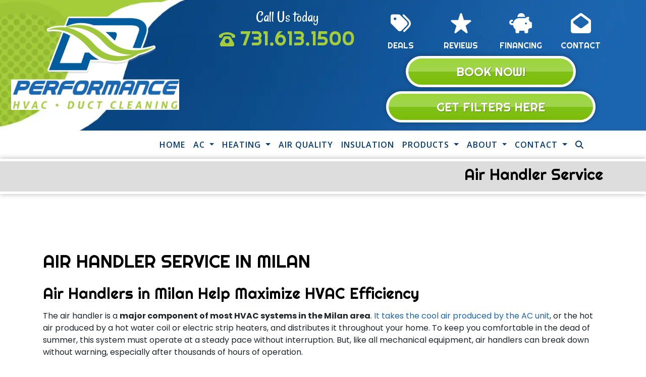

--- FILE ---
content_type: text/html; charset=utf-8
request_url: https://www.callperformancenow.com/air-handlers
body_size: 14163
content:
<!DOCTYPE html>
<html class="no-js" lang="en" style="width: 100%;">
  <head>
    <!-- Company ID 2451 Performance Heating and Cooling -->
    <meta charset="utf-8">
    <meta name="viewport" content="width=device-width, initial-scale=1">

    <title>Air Handler Service Milan TN | Performance Heating and Cooling</title>

    <script>
	const linkTag = document.createElement('link');
    linkTag.setAttribute('rel', 'canonical');
    linkTag.href = window.location.protocol + "//" + window.location.host + window.location.pathname;
    document.head.appendChild(linkTag);
</script>

      <style>
        
        .ssButton {
          display: inline-block;
        }

      </style>

    <!-- CSS for SERVICE PAGES -->

    <link rel="stylesheet" href="/css/oaNBN.css">
    <style>

section[data-variationsetnum] .container {
    max-width: 100%;
    padding: unset;
}

[class*=OA-servpg-] [class*=OA-hd-] {
    display: none;
}
[class*=OA-servpg-] section[data-variationnum] [class*=OA-hd-] {
    display: block;
}

[class*="OA-servpg-"] article {
    margin-bottom: 15px;
    width: 100%;
    -webkit-columns: 3 300px;
    -moz-columns: 3 300px;
    columns: 3 300px;
    -webkit-column-gap: 15px;
    -moz-column-gap: 15px;
    column-gap: 15px;
}

[class*="OA-servpg-"] article ul {
    display: table;
    margin: auto;
    width: 100%;
    text-align: left;
}

@-moz-document url-prefix() {
    [class*="OA-servpg-"] article ul {
        display: block !important;
    }
}

[class*="OA-servpg-"] [class*="service-"] {
    display: flex;
    justify-content: center;
    flex-wrap: wrap;
    margin: -10px -10px 20px;
}

[class*="OA-servpg-"] [class*="service-"]>div {
    margin: 10px;
    padding: 15px;
    flex: 1 1 400px;
}

</style>
    
    <link rel="stylesheet" href="/webapp/css?id=6121&v=134006271312270000"> 
    
    <script src="https://kit.fontawesome.com/162d0e67c5.js" crossorigin="anonymous"></script>
    <script src="https://code.jquery.com/jquery-3.5.1.min.js" integrity="sha256-9/aliU8dGd2tb6OSsuzixeV4y/faTqgFtohetphbbj0=" crossorigin="anonymous"></script>

    
<meta name="description" content="For homes without a furnace, air handlers take care of propulsion. When yours isn&#39;t functioning right, comfort can suffer. Contact us at (731) 613-1500 to get things flowing again.">



<!-- Google Tag Manager -->
<script>(function(w,d,s,l,i){w[l]=w[l]||[];w[l].push({'gtm.start':
new Date().getTime(),event:'gtm.js'});var f=d.getElementsByTagName(s)[0],
j=d.createElement(s),dl=l!='dataLayer'?'&l='+l:'';j.async=true;j.src=
'//www.googletagmanager.com/gtm.js?id='+i+dl;f.parentNode.insertBefore(j,f);
})(window,document,'script','dataLayer','GTM-M48HDWX');</script>
<!-- End Google Tag Manager -->



<style type="text/css">.pagecontent{font-family:Arial,Helvetica,sans-serif}.required{color:red}.spreadToColumns{-webkit-column-gap:15px;-moz-column-gap:15px;column-gap:15px}.spreadColumns--2{-webkit-columns:2 300px;-moz-columns:2 300px;columns:2 300px}.spreadColumns--3{-webkit-columns:3 300px;-moz-columns:3 300px;columns:3 300px}.spreadColumns--4{-webkit-columns:4 200px;-moz-columns:4 200px;columns:4 200px}.spreadColumns--ulCentered-textLeft{text-align:left;display:table;margin:auto;padding-left:25px}@-moz-document url-prefix(){.spreadColumns--ulCentered-textLeft{display:block}}.servicePageScheduleButton{display:table;margin:25px auto}.BannerGrad{display:flex;align-items:center;justify-content:center;min-height:300px;padding:15px;color:#fff;background:rgba(0,0,0,.6);background:-webkit-linear-gradient(bottom,rgba(0,0,0,.6),rgba(0,0,0,.2));background:-o-linear-gradient(top,rgba(0,0,0,.6),rgba(0,0,0,.2));background:-moz-linear-gradient(top,rgba(0,0,0,.6),rgba(0,0,0,.2));background:linear-gradient(to top,rgba(0,0,0,.6),rgba(0,0,0,.2))}.BannerGard h5,.BannerGrad h2,.BannerGrad h3,.BannerGrad h4,.BannerGrad h6{color:#fff}img{max-width:100%}.pageContainer{margin:25px auto}.oa_review_widget_google_average{line-height:1.3;text-transform:uppercase}.oa_rw_star_rating{color:#fdbb21}.oa_review_widget_company_name{font-weight:700;font-size:20pt;text-transform:uppercase}.oa_rw_summary{font-weight:700}.oa_review_widget_nbn_average{line-height:1.3;text-transform:uppercase}select:invalid{color:#a9a9a9}#bot-check-input{display:none!important}.youtube-container{display:block;margin:20px auto;width:100%;max-width:600px}.youtube-player{display:block;width:100%;padding-bottom:56.25%;overflow:hidden;position:relative;width:100%;height:100%;cursor:hand;cursor:pointer;display:block}img.youtube-thumb{bottom:0;display:block;left:0;margin:auto;max-width:100%;width:100%;position:absolute;right:0;top:0;height:auto}div.play-button{height:72px;width:72px;left:50%;top:50%;margin-left:-36px;margin-top:-36px;position:absolute;background:url('https://content.pagepilot.com/wahelper/GetImage?id=569806') no-repeat}#youtube-iframe{width:100%;height:100%;position:absolute;top:0;left:0}@media only screen and (max-width:999px){.site-header{width:100%}.content .portfolio{text-align:center;width:100%}.content .portfolio .post-image{width:100%}.content .portfolio .more-link{margin:20px auto 0;padding:6px;width:60%}.nn-combo-left{width:100%!important}.nn-combo-right{width:100%!important}p.nn-review-body,p.nn-samap-body{padding-left:.5em!important;margin-left:0!important;background-image:none!important}div.nn-review-footer{margin-left:3px!important;margin-right:3px!important;padding:1em!important}}.dropdown-submenu{position:relative}.dropdown-submenu a::after{transform:rotate(-90deg);position:absolute;right:6px;top:.8em}.dropdown-submenu .dropdown-menu{top:0;left:100%;margin-left:.1rem;margin-right:.1rem}.nn-samap-ci-video{max-height:320px;max-width:320px}.navbar-clear-bg{background-color:#0000!important;background:#0000!important}@media(max-width:991.98px){.menu-mobile-fixed-bottom,.menu-mobile-fixed-top{position:fixed;width:100%;z-index:99}.menu-mobile-fixed-top{top:0}.menu-mobile-fixed-bottom{bottom:0}}.navbar-nav{width:100%}.navbar-right{justify-content:flex-end}.navbar-right .nav-item>.dropdown-menu{right:0;left:auto}.navbar-center{justify-content:center}.navbar-collapse.fixedMenu.collapsing,.navbar-collapse.fixedMenu.show{max-height:75vh;overflow-y:scroll;transition:all .3s}.navbar-collapse.fixedMenu.collapsing:not(.atTop),.navbar-collapse.fixedMenu.show:not(.atTop){-webkit-mask-image:linear-gradient(to bottom,transparent 0,#000 25%);mask-image:linear-gradient(to bottom,transparent 0,#000 25%)}.navbar-collapse.fixedMenu.collapsing:not(.atBottom),.navbar-collapse.fixedMenu.show:not(.atBottom){-webkit-mask-image:linear-gradient(to bottom,#000 75%,transparent 100%);mask-image:linear-gradient(to bottom,#000 75%,transparent 100%)}.navbar-collapse.fixedMenu.collapsing:not(.atBottom):not(.atTop),.navbar-collapse.fixedMenu.show:not(.atBottom):not(.atTop){-webkit-mask-image:linear-gradient(to bottom,transparent 0,#000 25%,#000 75%,transparent 100%);mask-image:linear-gradient(to bottom,transparent 0,#000 25%,#000 75%,transparent 100%)}.navbar .dropdown-item{overflow: hidden;text-overflow: ellipsis;white-space: nowrap;max-width: 18rem;}.formDisclaimer{max-width: 100%;flex: 1 1 100%;}.formDisclaimer>div{font-size: 80%;}.oa-tdu{text-decoration:underline;}.oa-tdu:hover{text-decoration:underline;}.oa-tdu-block a{text-decoration: underline;}.oa-tdu-block a:hover{text-decoration: underline;}</style>


 <!-- SERA WIDGETS SCRIPTS --> <script defer="" src="https://cdnjs.cloudflare.com/ajax/libs/webcomponentsjs/2.2.10/webcomponents-bundle.js" integrity="sha256-aVBGxeTxC3EKdKExZpeda6waSlxIReqV4pi0nblYO7o=" crossorigin="anonymous"></script> <script defer="" src="https://cdn.sera.tech/widgets/v1/schedule/schedule-appointment.min.js"></script> <!-- END SERA WIDGETS SCRIPTS --> 


<meta name="msvalidate.01" content="E2D83BCE3EF45EBD8AC3950945A5FA5E">

<script defer="" src="https://connect.podium.com/widget.js#ORG_TOKEN=93ee0fe6-d45f-433d-bdd7-867c43383b74
" id="podium-widget" data-organization-api-token="93ee0fe6-d45f-433d-bdd7-867c43383b74"></script>

<style type="text/css">

</style>

<!-- OPENGRAPH -->
<meta property="og:image" content="http://www.callperformancenow.com/wahelper/GetImage?id=566691">
<meta property="og:type" content="website">
<meta property="og:title" content="Performance Heating and Cooling">
<meta property="og:description" content="Performance Heating and Cooling is a heating, AC, ductless mini-split, and furnace repair, replacement, service, and maintenance company headquartered in Milan.">
<meta property="og:url" content="http://www.callperformancenow.com/air-handlers">
<meta property="og:image:alt" content="">
<meta property="og:site_name" content="Performance Heating and Cooling">
<!-- END OPENGRAPH -->
<link rel='icon' href='/wahelper/GetImage?id=561743'>



    

  </head>
  <body>
    <!-- THIS IS THE BOOTSTRAP TEMPLATE -->

    <div id="OA-fullPage">
      <header>
        


<section data-cbnum="145">


<script data-api-key="h3o256icep25gqi6gw3odyll" data-schedulerid="sched_lppaihj41va1604q19whpzg8" defer="" id="se-widget-embed" src="https://embed.scheduler.servicetitan.com/scheduler-v1.js"></script>

<div class="GreenBkgHead">
    <div class="container">
        <div class="row py-3 text-center">
            <div class="col-xl col-12">
                <a href="/"><img loading="lazy" class="headLogo" width="333" style="aspect-ratio: auto 333/186;" src="/wahelper/GetImage?id=615490" alt="Furnace Repair Milan and Jackson TN"></a>
            </div>
            <div class="col-xl col-12 mt-3 mt-xl-0">
                <h2 class="Cursive White mb-0">Call Us today</h2>
                <h2><i class="fa-solid fa-phone-rotary IPR SubPhone"></i><a href="tel:7316131500" class="mobilephone">731.613.1500</a></h2>
            </div>
            <div class="col-xl-5 col-12">
                <div class="row justify-content-center">
                    <div class="col-xl col-3"><a href="/promotions"><i class="fa-solid fa-tags headerIcon"></i><br>DEALS</a></div>
                    <div class="col-xl col-3"><a href="/reviews"><i class="fa-solid fa-star-sharp headerIcon"></i><br>REVIEWS</a></div>
                    <div class="col-xl col-3"><a href="/financing"><i class="fa-solid fa-piggy-bank headerIcon"></i><br>FINANCING</a></div>
                    <div class="col-xl col-3"><a href="/contact"><i class="fa-solid fa-envelope-open headerIcon"></i><br>CONTACT</a></div>
                </div>
                <div class="row">
                    <div class="col">
                        <div class="ssButton se-booking-show hiring mt-2">Book Now!</div>
                        <a href="https://eliteairfilters.com/phc"><div class="ssButton hiring mt-2">GET FILTERS HERE</div></a>
                    </div>
                </div>
            </div>
        </div>
    </div>
</div>
<div class="bkgNav">
    <div class="container">
        <div class="row">
            <div class="col">
                <nav class="navbar navbar-expand-md navbar-dark navbar-clear-bg">
                    <div class="container">
                        <a class="navbar-brand d-md-none" href="#"></a>
                        <button class="navbar-toggler" type="button" data-toggle="collapse" data-target="#navbarsExampleDefault" aria-controls="navbarsExampleDefault" aria-expanded="false" aria-label="Toggle navigation">
                        Menu &nbsp;
                        <span class="navbar-toggler-icon"></span>
                        </button>
                        <div class="collapse navbar-collapse" id="navbarsExampleDefault">
                            <ul class="navbar-nav mr-auto MenuOption justify-content-center justify-content-xl-end">
                                <li class="nav-item">
    <a href="/" class="nav-link">Home</a></li>
<li class="divider"></li>
<li class=" nav-item dropdown">
    <a href="#" class="nav-link dropdown-toggle" data-toggle="dropdown" role="button" aria-haspopup="true" aria-expanded="false">AC <span class="caret"></span></a>    <ul class="dropdown-menu">
<li><a href="/ac-repair" class="dropdown-item">AC Repair</a></li><li><a href="/ac-maintenance" class="dropdown-item">AC Maintenance</a></li><li><a href="/ac-replacement" class="dropdown-item">AC Installation</a></li><li><a href="/ductless-mini-split" class="dropdown-item">Ductless Mini-Splits</a></li>
    </ul>
</li>
<li class="divider"></li>
<li class=" nav-item dropdown">
    <a href="#" class="nav-link dropdown-toggle" data-toggle="dropdown" role="button" aria-haspopup="true" aria-expanded="false">Heating <span class="caret"></span></a>    <ul class="dropdown-menu">
<li><a href="/furnace-repair" class="dropdown-item">Furnace Repair</a></li><li><a href="/furnace-maintenance" class="dropdown-item">Furnace Maintenance</a></li><li><a href="/furnace-replacement" class="dropdown-item">Furnace Installation</a></li><li><a href="/heat-pump-service" class="dropdown-item">Heat Pump Service</a></li>
    </ul>
</li>
<li class="divider"></li>
<li class="nav-item">
    <a href="/indoor-air-quality" class="nav-link">Air Quality</a></li>
<li class="divider"></li>
<li class="nav-item">
    <a href="/insulation-service" class="nav-link">Insulation</a></li>
<li class="divider"></li>
<li class=" nav-item dropdown">
    <a href="#" class="nav-link dropdown-toggle" data-toggle="dropdown" role="button" aria-haspopup="true" aria-expanded="false">Products <span class="caret"></span></a>    <ul class="dropdown-menu">
<li><a href="/american-standard-products" class="dropdown-item">American Standard</a></li><li><a href="/aprilaire-products" class="dropdown-item">Aprilaire</a></li>
    </ul>
</li>
<li class="divider"></li>
<li class=" nav-item dropdown">
    <a href="#" class="nav-link dropdown-toggle" data-toggle="dropdown" role="button" aria-haspopup="true" aria-expanded="false">About <span class="caret"></span></a>    <ul class="dropdown-menu">
<li><a href="/about-us" class="dropdown-item">Who We Are </a></li><li><a href="/reviews" class="dropdown-item">Reviews</a></li><li><a href="/pricing" class="dropdown-item">Pricing</a></li><li><a href="/job-gallery" class="dropdown-item">Job Gallery</a></li><li><a href="/maintenance-plan" class="dropdown-item">Maintenance Plan</a></li><li><a href="/financing" class="dropdown-item">Financing and Payments</a></li><li><a href="/promotions" class="dropdown-item">Special Offers</a></li><li><a href="/what-you-can-expect" class="dropdown-item">What to Expect</a></li><li><a href="/guarantees" class="dropdown-item">Our Guarantees</a></li><li><a href="/blog" class="dropdown-item">Blogs</a></li>
    </ul>
</li>
<li class="divider"></li>
<li class=" nav-item dropdown">
    <a href="#" class="nav-link dropdown-toggle" data-toggle="dropdown" role="button" aria-haspopup="true" aria-expanded="false">Contact <span class="caret"></span></a>    <ul class="dropdown-menu">
<li><a href="/contact" class="dropdown-item">Phone, Hours, and Location</a></li><li><a href="/schedule" class="dropdown-item">Schedule Service</a></li><li><a href="/employment" class="dropdown-item">Employment Inquiry</a></li>
    </ul>
</li>
<li class="divider"></li>
<li class="nav-item">
    <a href="/webapp/p/171/site-search-utility" class="nav-link"><i class="fa-solid fa-magnifying-glass"></i></a></li>
<li class="divider"></li>

                            </ul>
                        </div>
                    </div>
                </nav>
            </div>
        </div>
    </div>
</div>


</section>



      </header>
      <div id="OA-defPageContent">
        <div class="GreyBkg py-2">
    <div class="container">
        <div class="row">
            <div class="col-12 text-right">
                <h2>Air Handler Service</h2>
            </div>
        </div>
    </div>
</div>

<div class="lazyload GreenAngle pt-5 pb-2" data-src="/wahelper/GetImage?id=561913">
<div class="container">
    <div class="row my-3">
        <div class="col py-5" style="margin-bottom: 150px;">

<!--test -->
<!--START PAGE CONTENT-->
<div class="OA-servpg-ac">
     <h1>Air Handler Service in Milan</h1>
    <section data-variationsetnum="33" data-variationnum="95" data-variationorder="1"><div class="container">
<h2 class="OA-hd-1">Air Handlers in Milan Help Maximize HVAC Efficiency</h2>
<p>The air handler is a <b>major component of most HVAC systems in the Milan area</b>. <a href="https://hvactrainingshop.com/what-is-an-air-handler/" target="_blank">It takes the cool air produced by the AC unit</a>, or the hot air produced by a hot water coil or electric strip heaters, and distributes it throughout your home. To keep you comfortable in the dead of summer, this system must operate at a steady pace without interruption. But, like all mechanical equipment, air handlers can break down without warning, especially after thousands of hours of operation.</p>
<p>When that happens, people in your area rely on Performance’s HVAC experts to get the cold air blowing again. Whether the solution is installing a whole new unit or a minor repair, <a href="/about-us">our staff</a> can handle it. To <b>schedule air handler service in Jackson or Milan</b> give (731) 613-1500 a call. To learn more about how we can help and the uses of air handlers, keep reading.</p>
<div class="ctabar">Need a quote on air handler installation? Call <a href="tel:7316131500" class="mobilephone">731.613.1500</a> now to get service scheduled. <a href="/financing">Financing is available!</a></div>
</div></section>
    <section data-variationsetnum="34" data-variationnum="96" data-variationorder="1"><div class="container">
<h2 class="OA-hd-2">What Is an Air Handler?</h2>
<p>You probably know what an <a href="/ac-service">air conditioner</a> is; most people in Milan do. Air handlers, however, aren’t as well known. As mentioned earlier, air handlers are separate pieces of HVAC equipment responsible for pushing air throughout your ventilation system. They are usually indoors and can be used in both <a href="/heating-service">heating</a> and <a href="/ac-service">cooling</a> applications. Though you’ll hear people refer to them as “blowers,” the two are not one and the same. The blower is actually just one part of the air handler. Other components include the dampers, mixing chambers, controls, and <a href="/high-efficiency-filters">air filter</a>. These things work with the blower (a.k.a. fan) to treat and disperse the air.</p>
<h2>What Differentiates Air Handlers from Traditional Air Conditioners</h2>
<p>A lot of people aren’t sure what separates an air handler from an <a href="/ac-repair">air conditioner</a>. We’ve had more than one customer ask why it is they need both. The important thing to remember is that <b>air handlers themselves can’t change the temperature of air</b>. They instead serve the same purpose as a fan, merely shifting air from one place to another. In HVAC systems without another form of propulsion&mdash;like the blower motor on a <a href="/furnace-repair">furnace</a>&mdash;air handlers are necessary to distribute your treated air.</p>
<p>The best way to verify whether or not your system would benefit from an air handler is to reach out to <a href="/about-us">Performance</a> at <a href="tel:7316131500" class="mobilephone">731.613.1500</a>.</p>
</div></section>
    <section data-variationsetnum="35" data-variationnum="97" data-variationorder="1"><div class="container">
 <h2 class="OA-hd-3">Signs of an Air Handler in Trouble</h2>
 <p>Though simpler than a standard air conditioner, air handlers still have their break points. If you see or experience any of the following, it’s time to give Performance Heating and Cooling a call:</p>
<ol>
    <li>Strange noises from the fan</li>
    <li>A sudden loss of HVAC air pressure</li>
    <li>Condensate pan leaks</li>
    <li>Clogged or dirty air handler filter</li>
    <li>A non-functional blower</li>
</ol>
<p>The quicker you do so, the more likely it is we can repair the problem. If left untreated, minor air handler problems can blossom into full-on system breakdowns.</p>

<div class="btnRow">
    <a href="/schedule" class="ssButton">Schedule Service</a>
    <a href="tel:+(731) 613-1500" class="ssButton">Call Us</a>
    <a href="/ac-service" class="ssButton">Other Cooling Services</a>
</div>
</div></section>
    <section data-variationsetnum="36" data-variationnum="98" data-variationorder="1"><div class="container">
<h2 class="OA-hd-4">Air Handler Services in the Milan Area</h2>
<div class="service-AH-GLB">
    <div class="airhandlerrepairGLB">
        <h3>Air Handler Repair</h3>
        <p>Pushing heated or cooled air throughout your home puts a lot of stress on your air handler. If you notice a sudden drop in HVAC pressure, it’s a good sign you may <b>need an air handler repair</b>. Rest assured, whether you need a fan cleaned or a limit switch replaced, Performance Heating and Cooling can handle it.</p>
    </div>
    
    <div class="airhandlermaintenanceGLB">
        <h3>Air Handler Maintenance</h3>
        <p>During your <a href="/schedule">annual HVAC maintenance call</a>, our expert will take a look at your air handler. They’ll test the electrical connections, clean the unit, and lubricate the blades. This will allow your air handler to operate at peak efficiency all season long. To join our <b>Milan-area HVAC maintenance club</b>, give Performance a call at <a href="tel:7316131500" class="mobilephone">731.613.1500</a>.</p>
    </div>
</div>
</div></section>
    <section data-variationsetnum="37" data-variationnum="99" data-variationorder="1"><div class="container">
<h2 class="OA-hd-5">Call Us for Professional Air Handler Service in Milan</h2>
<p>Looking for <b>air handler repair</b>? Want more information about the benefits of <b>air handler maintenance</b>? Then, we invite you to reach out to us at (731) 613-1500 or by filling out our <a href="/schedule">online schedule form</a>. Our HVAC company proudly handles the <a href="/heating-service">heating</a>, <a href="/ac-service">AC</a>, and <a href="/indoor-air-quality">air quality</a> needs of the greater Milan area <span class="ageref">and has been doing so for over 10 years</span>.</p>
<p>Our <a href="/about-us">HVAC specialists</a> will work diligently to ensure your home stays comfortable no matter what the weather’s like outside. We are familiar and experienced with all popular air handler brands. Rest assured, when you come to us for service, that we always put your satisfaction first. To verify this for yourself, check out <a href="https://search.google.com/local/reviews?placeid=ChIJQ3CMn4oBfIgR8KSTghuBujA">our Google reviews</a>.</p>
</div></section>
</div>
<!--END PAGE CONTENT-->
</div>
    </div>
</div>

</div>
      </div>
      <footer>
        


<section data-cbnum="20">


<div class="GreenBkg">
    <div class="lazyload Dots" data-src="/wahelper/GetImage?id=561907">
        <div class="GreenFade">
            <div class="container pt-5 py-3">
                <div class="row no-gutters">
                    <div class="col-lg-4 py-3 pr-lg-3 text-center order-lg-1 order-2">
                        <div class="FooterHL">Contact Info</div>
                        <div class="FooterBar"></div>
                        <div class="mt-4">
                            <i class="fa-sharp fa-solid fa-location-dot IPR"></i>3096 Kefauver Dr &bull; Milan, TN 38358
                        </div>
                        <div class="mt-3 FooterLg"><i class="fa-solid fa-phone-rotary IPR"></i><a href="tel:7316131500" class="mobilephone">731.613.1500</a></div>
                        <div class="mt-3"><i class="fa-solid fa-clock IPR"></i>Open 24 Hours a Day<span class="d-none d-xl-inline-block IPR IPL">&bull;</span><br class="d-xl-none">
                            7 Days a Week<br><em>Emergency Service Available</em></div>
                        <div class="mt-3"><i class="fa-solid fa-id-badge IPR"></i>License #: 70453</div>
                        <div class="FooterHL mt-5">Connect With Us</div>
                        <div class="FooterBar"></div>
                        <div class="d-flex justify-content-center mt-3">


<section data-cbnum="133">


<div class="row">
    <div class="col">
        <a href="https://www.facebook.com/profile.php?id=100063477133370" target="_blank"><img loading="lazy" class="IMG-Social" src="/wahelper/GetImage?id=548045&width=57" width="57" alt="For Heater repair in Medina TN, like us on Facebook!"></a>
    </div>
    <div class="col">
        <a href="https://search.google.com/local/reviews?placeid=ChIJQ3CMn4oBfIgR8KSTghuBujA" target="_blank"><img loading="lazy" class="IMG-Social" src="/wahelper/GetImage?id=548046&width=57" width="57" alt="See what your neighbors think about our Heating service in Jackson TN on Google Reviews."></a>
    </div>
    <div class="col">
        <a href="/email"><img loading="lazy" class="IMG-Social" src="/wahelper/GetImage?id=548047&width=57" width="57" alt="To schedule your Furnace installation in Milan TN, just email us!"></a>
    </div>
</div>


</section>


</div>
                    </div>
                    <div class="col-lg-4 order-lg-2 order-1">
                        <div class="FooterFormShell">
                            <div class="FooterHL White text-center">Send a Message</div>
                            <div class="FooterBarWhite"></div>
                            <div class="mt-3"><style>.FormOptInLink {
    color: #a4cd39;
}
#footerform_htmlmodule_8_wrapper {
    margin-top: -40px;
    margin-left: 20px;
    padding-right: 25px;
    line-height: 1rem;
}</style><form id="footerform" class="FooterForm form-horizontal" method="post" action="/DynamicForm/ProcessForm"><div class="row"><div id="footerform_text_1_wrapper" class="form-group col-md-12"><label>*Full Name: </label><input type="text" id="footerform_text_1" name="footerform_text_1" class="form-control FormBox" required=""></div><div id="footerform_email_2_wrapper" class="form-group col-md-12"><label>*Email Address: </label><input type="email" id="footerform_email_2" name="footerform_email_2" class="form-control FormBox" required=""></div><div id="footerform_phone_3_wrapper" class="form-group col-md-12"><label>*Phone Number: </label><input type="tel" id="footerform_phone_3" name="footerform_phone_3" class="form-control FormBox" required=""></div><div id="footerform_text_4_wrapper" class="form-group col-md-12"><label>How Can We Help You?: </label><input type="text" id="footerform_text_4" name="footerform_text_4" class="form-control FormBox"></div><div id="footerform_checkbox_7_wrapper" class="form-group col-md-12"><div class="form-check"><input type="checkbox" id="footerform_checkbox_7" name="footerform_checkbox_7" class="form-check-input"> <label class="form-check-label" for="footerform_checkbox_7"></label></div></div><div id="footerform_htmlmodule_8_wrapper" class="form-group col-md-12"><small style="color: #000;">By checking this box and signing up for texts, you agree to receive informational messages (appointment reminders, account notifications, marketing and promotional messages such as sales, coupons, seasonal deals, etc.) from Performance Heating and Cooling at the number provided. Msg & data rates may apply. Msg frequency varies. Unsubscribe anytime by replying STOP. Reply HELP for help. Learn more on our <a href="/privacy-policy" class="FormOptInLink" target="_blank">Privacy Policy | Terms & Conditions</a>.</small></div><input type="hidden" name="DynamicForms_FormGUID" value="308ad34f-dcee-4c17-aca0-a1a8f5eee230"><input type="hidden" name="oapp_name"><input type="text" name="oapp_phone" style="display: none;"><input type="hidden" name="oapp_timestamp" value="MS8xNi8yMDI2IDM6Mzk6MDUgUE0="><div class="col-md-12" style="display: flex; justify-content: center;"><div class="g-recaptcha" data-sitekey="6Lf4FsQZAAAAAPXMPVthMdLdCzCWsXjlPWwcQUj9"></div></div><div class="col-md-12 text-center"><a id="footerform_submit" class="btn ssButton" href="Javascript:greSubmit_5();">Submit</a></div></div></form><div id="ppThankYouMessageModal_5" class="modal fade" role="dialog" tabindex="-1" aria-hidden="true"><div class="modal-dialog" role="document"><div class="modal-content"><div class="modal-body"><p style="font-size: 16px;">Thank you for your submission</p><button type="button" class="close" data-dismiss="modal" aria-label="Close">&times;</button></div></div></div></div><div id="ppProblemMessageModal_5" class="modal fade" role="dialog" tabindex="-1" aria-hidden="true"><div class="modal-dialog" role="document"><div class="modal-content"><div class="modal-body"><p style="color: orange;">There was a problem with your submission.</p><button type="button" class="close" data-dismiss="modal" aria-label="Close">&times;</button></div></div></div></div><div id="ppErrorMessageModal_5" class="modal fade" role="dialog" tabindex="-1" aria-hidden="true"><div class="modal-dialog" role="document"><div class="modal-content"><div class="modal-body"><p style="color: red;">There was an error with your submission.</p><button type="button" class="close" data-dismiss="modal" aria-label="Close">&times;</button></div></div></div></div><script>$(document).ready(function(){if(!jQuery().validate){
                                    jQuery.getScript('/js/jQueryValidation/jquery.validate.min.js', function (data, textStatus, jqxhr) { 
                                        jQuery.getScript('/js/jQueryValidation/additional-methods.min.js', function (data, textStatus, jqxhr) {  }); 
                                        $('#footerform').validate({errorPlacement:function(error,element){error.addClass("invalid-feedback"); if (element.prop("type") === "checkbox"){ error.insertAfter(element.closest(".form-group")); } else { error.insertAfter(element); } } }); 
                                    });
                                 }
                                 else { $('#footerform').validate({errorPlacement:function(error,element){error.addClass("invalid-feedback"); if (element.prop("type") === "checkbox"){ error.insertAfter(element.closest(".form-group")); } else { error.insertAfter(element); } } }); }if(!jQuery().mask){jQuery.getScript('/js/masked-input/jquery.mask.js', function (data, textStatus, jqxhr) { $('#footerform_phone_3').mask('(000) 000-0000'); });}else { $('#footerform_phone_3').mask('(000) 000-0000'); }if(!jQuery().datepicker){$('<link/>', {rel:'stylesheet',href:'/js/jquery-ui/jquery-ui.min.css'}).appendTo('head'); $.getScript('/js/jquery-ui/jquery-ui.min.js', function (data, textStatus, jqxhr) {  });}else {  }if(!(typeof grecaptcha === 'object')){jQuery.getScript('https://www.google.com/recaptcha/api.js', function (data, textStatus, jqxhr) {});}});</script><script>function greSubmit_5() {
                                           var oa_recaptcha_response = $('#footerform').find('#g-recaptcha-response').val();
                                           if (oa_recaptcha_response === "") { alert('Please check the recaptcha'); }
                                           else { SubmitPPForm_5(); }
                                       };</script><script>
function SubmitPPForm_5() {
if (!$('#footerform').valid())
{ return false; }
$('#footerform_submit').removeAttr('href'); 
var formData = $('#footerform').serialize();
$.ajax({type:'POST',url:'/DynamicForm/ProcessForm',dataType:'json',
data: formData,success: function(data){ if (data.success == '1'){
if (typeof data.returnUrl !== 'undefined') { window.location.href = data.returnUrl; }
else {window.dataLayer = window.dataLayer || []; window.dataLayer.push({event:'form_submit'});}
$('#footerform').each(function(){this.reset();});
$('#footerform_submit').attr('href', 'Javascript:greSubmit_5();');
$('#ppThankYouMessageModal_5').modal('show');
for (var i = 0; i < $('.g-recaptcha').length; i++) { grecaptcha.reset(i); }
} else {
$('#footerform_submit').attr('href', 'Javascript:greSubmit_5();');
$('#ppProblemMessageModal_5').modal('show');
for (var i = 0; i < $('.g-recaptcha').length; i++) { grecaptcha.reset(i); }
}}, error: function (error) { $('#ppErrorMessageModal_5').modal('show'); $('#footerform_submit').attr('href', 'Javascript:greSubmit_5();'); }
});
}</script>
</div>
                        </div>
                    </div>
                    <div class="col-lg-4 py-3 pl-lg-3 text-center order-3">
                        <div class="FooterHL">Payment Options</div>
                        <div class="FooterBar"></div>
                        <div class="mt-4">
                            <img loading="lazy" src="/wahelper/GetImage?id=391519&width=300" style="aspect-ratio: auto 20 / 3;" alt="For Furnace repair in Milan TN, we accept most major credit cards.">
                            <img loading="lazy" class="mt-2" src="/wahelper/GetImage?id=516925&width=87" width="87" style="aspect-ratio: auto 87 / 26;" alt="For Furnace repair in Jackson TN, we accept cash and checks.">
                        </div>
                        <div class="BlueButton mt-5 w-100 se-booking-show">Book Now!</div>
                        <a class="BlueButton mt-3 w-100" href="/schedule">Get an Estimate</a>
                        <a class="BlueButton mt-3 w-100" href="/financing">Financing Options</a>
                    </div>
                </div>
            </div>
        </div>
    </div>
</div>



<section data-cbnum="134">


<div class="GreyBkg py-3">
    <div class="container">
        <div class="row text-center">
            <div class="col-12 Blue">
                <a class="bottomlink" href="/">Home</a>
                &nbsp;&nbsp;|&nbsp;&nbsp;
                <a class="bottomlink" href="/email">Email Us</a>
                &nbsp;&nbsp;|&nbsp;&nbsp;
                <a class="bottomlink" href="/schedule">Schedule</a>
                <span class="d-none d-lg-inline-block IPR IPL">|</span><br class="d-lg-none">
                <a class="bottomlink" href="/schedule">Get a Quote</a>
                &nbsp;&nbsp;|&nbsp;&nbsp;
                <a class="bottomlink" href="/maintenance-plan">Maintenance</a>
                &nbsp;&nbsp;|&nbsp;&nbsp;
                <a class="bottomlink" href="/guarantees">Guarantees</a>                
                <span class="d-none d-lg-inline-block IPR IPL">|</span><br class="d-lg-none">
                <a class="bottomlink" href="/employment">Employment</a>
                &nbsp;&nbsp;|&nbsp;&nbsp;
                <a class="bottomlink" href="https://search.google.com/local/reviews?placeid=ChIJQ3CMn4oBfIgR8KSTghuBujA" target="_blank">Reviews</a>
                &nbsp;&nbsp;|&nbsp;&nbsp;
                <a class="bottomlink" href="/webapp/p/171"><i class="fas fa-search"></i></a>
            </div>
        </div>
    </div>
</div>



</section>





</section>



      </footer>

      <div class="endbodyContainer gFooter container">
          <div class="container">
<div class="row">
<div class="col">
<div class="row">
<div class="col-md-12">
<div id="PPPoweredBy" class="PPPoweredBy" style="text-align: center;">
  <span style="font-family: Arial, Helvetica, sans-serif; font-size: 10px;"><span>Powered by</span> <a href="https://www.hvacwebsites.com" target="_blank" rel="noopener" title="HVAC Heating & Cooling Websites for Contractors" style="color: #2568a0; font-size: 12px; font-style: italic; text-decoration: none; font-weight: bold;">Online Access</a>
  <a href="https://terms.online-access.com/webapp/p/2/reserved-rights?co=1" target="_blank" rel="noopener" style="text-decoration:none;">All Rights Reserved &copy; 2001-2026 </a></span> 
</div>
</div>
</div>
<div style='text-align: center; font-size: 10px;'>
	<a href='/privacy-policy' id='oa-privacy-policy-link' style='font-weight: bold; color: #2568a0;'>Privacy Policy | Terms and Conditions</a>
</div>
</div>
</div>
</div>
      </div>
    </div>

    <!-- Google Tag Manager (noscript) -->
<noscript><iframe src="https://www.googletagmanager.com/ns.html?id=GTM-M48HDWX" height="0" width="0" style="display:none;visibility:hidden"></iframe></noscript>
<!-- End Google Tag Manager (noscript) -->


    <script type="application/ld+json">
{
"@context": "http://schema.org",
"@type": [
"HVACBusiness",
"Plumber",
"GeneralContractor"
],
"priceRange": "Varies per service",
"openingHours": [

],
"description": "For homes without a furnace, air handlers take care of propulsion. When yours isn't functioning right, comfort can suffer. Contact us at (731) 613-1500 to get things flowing again.",
"name": "Performance Heating and Cooling",
"alternateName": [
"Performance"
],
"telephone": "(731) 613-1500",
"image": "callperformancenow.com/wahelper/GetImage?id=566691&width=100&height=100",
"@id": "callperformancenow.com#2487",
"areaServed": "Gibson County",
"address": {
"@type": "PostalAddress",
"streetAddress": "3096 Kefauver Dr",
"addressLocality": "Milan",
"addressRegion": "TN",
"postalCode": "38358",
"addressCountry": "US"
}

}
</script>



    <div id="videoModal" class="reveal-modal tiny" data-reveal=""></div>
    
    <!-- BEGIN Review Widget -->
    <script src="/js/widgets/gglReviewWidget/ReviewWidget.min.js"></script>
    <link rel="stylesheet" type="text/css" href="/js/widgets/gglReviewWidget/ReviewWidget.min.css">

    <script src="/js/widgets/reviewWidget/OArwInit.min.js"></script>
    <!-- END Review Widget -->

    <!--<script src="/js/Foundation5/modernizr.js"></script>-->
    <script src="/js/Bootstrap4/bootstrap.min.js"></script>

    
    
    
    


<link rel="preconnect" href="https://fonts.googleapis.com">
<link rel="preconnect" href="https://fonts.gstatic.com" crossorigin="">
<link href="https://fonts.googleapis.com/css2?family=Open+Sans:ital,wght@0,300;0,400;0,500;0,600;0,700;0,800;1,300;1,400;1,500;1,600;1,700;1,800&family=Poppins:ital,wght@0,100;0,200;0,300;0,400;0,500;0,600;0,700;0,800;0,900;1,100;1,200;1,300;1,400;1,500;1,600;1,700;1,800;1,900&family=Rancho&family=Righteous&display=swap" rel="stylesheet">

     <!-- CUSTOME JS FROM SITE TEMPLATE LAYOUT -->
    

  <script src="/js/globalScripts.min.js"></script>

  </body>
</html>   

--- FILE ---
content_type: text/html; charset=utf-8
request_url: https://scheduler.servicetitan.com/?brandId=brand_mk7zeolan9uho8r8temc0nja&api_key=h3o256icep25gqi6gw3odyll&schedulerid=sched_lppaihj41va1604q19whpzg8&client_url=https%3A%2F%2Fwww.callperformancenow.com%2Fair-handlers&client_referrer=
body_size: 11116
content:
<!DOCTYPE html><html lang="en"><head><meta charSet="utf-8"/><title>ServiceTitan: Scheduling Pro</title><meta content="Scheduling Pro booking" name="description"/><meta content="noindex,nofollow" name="robots"/><meta content="width=device-width, initial-scale=1" name="viewport"/><link href="/favicon.ico" rel="icon" type="image/x-icon"/><meta name="next-head-count" content="6"/><link data-next-font="" rel="preconnect" href="/" crossorigin="anonymous"/><link rel="preload" href="/_next/static/css/8575e3d6d8d7ef2e.css" as="style" crossorigin="anonymous"/><link rel="stylesheet" href="/_next/static/css/8575e3d6d8d7ef2e.css" crossorigin="anonymous" data-n-g=""/><link rel="preload" href="/_next/static/css/19bf393a1bbbfc02.css" as="style" crossorigin="anonymous"/><link rel="stylesheet" href="/_next/static/css/19bf393a1bbbfc02.css" crossorigin="anonymous" data-n-p=""/><noscript data-n-css=""></noscript><script defer="" crossorigin="anonymous" nomodule="" src="/_next/static/chunks/polyfills-42372ed130431b0a.js"></script><script src="/_next/static/chunks/webpack-77cbc1498e78dfba.js" defer="" crossorigin="anonymous"></script><script src="/_next/static/chunks/framework-c8e35e2698c130fc.js" defer="" crossorigin="anonymous"></script><script src="/_next/static/chunks/main-d4171fa585074fae.js" defer="" crossorigin="anonymous"></script><script src="/_next/static/chunks/pages/_app-2a6fafeac5a0e24e.js" defer="" crossorigin="anonymous"></script><script src="/_next/static/chunks/24353afe-15cd92081b9193e9.js" defer="" crossorigin="anonymous"></script><script src="/_next/static/chunks/481-3d318497e8fcfc6d.js" defer="" crossorigin="anonymous"></script><script src="/_next/static/chunks/932-abed1cda24476f95.js" defer="" crossorigin="anonymous"></script><script src="/_next/static/chunks/143-a3e88bdbf88af5e5.js" defer="" crossorigin="anonymous"></script><script src="/_next/static/chunks/765-0c2d0e1aeced45f3.js" defer="" crossorigin="anonymous"></script><script src="/_next/static/chunks/427-6c57d026c1513092.js" defer="" crossorigin="anonymous"></script><script src="/_next/static/chunks/915-4ea56bff26bbebdd.js" defer="" crossorigin="anonymous"></script><script src="/_next/static/chunks/367-e73179d51481cc8c.js" defer="" crossorigin="anonymous"></script><script src="/_next/static/chunks/254-d0209e4f265f807e.js" defer="" crossorigin="anonymous"></script><script src="/_next/static/chunks/pages/index-4cdfb0db53f9a3e7.js" defer="" crossorigin="anonymous"></script><script src="/_next/static/5ZUHsJAM1UA6uSkUoCLQV/_buildManifest.js" defer="" crossorigin="anonymous"></script><script src="/_next/static/5ZUHsJAM1UA6uSkUoCLQV/_ssgManifest.js" defer="" crossorigin="anonymous"></script></head><body><div id="__next"><main class="Home_main__2uIek"><div style="height:0;overflow:hidden;width:0"><div style="height:48px"><img alt="logo" loading="lazy" width="0" height="0" decoding="async" data-nimg="1" style="color:transparent;height:100%;width:auto" src="https://s3.amazonaws.com/media-service-prd-s3/3744998937/file_cme7bgktq001x073jjvyt7rvp.jpg"/></div></div></main></div><script id="__NEXT_DATA__" type="application/json" crossorigin="anonymous">{"props":{"pageProps":{"_sentryTraceData":"7c54f36b78b9479e955c50ed9b321b88-553432490ab4f943-0","_sentryBaggage":"sentry-environment=production,sentry-release=5ZUHsJAM1UA6uSkUoCLQV,sentry-public_key=2b3440b38ef9a1d0be690139860c4eba,sentry-trace_id=7c54f36b78b9479e955c50ed9b321b88,sentry-sampled=false","brandId":"brand_mk7zeolan9uho8r8temc0nja","environment":"production","featureFlags":{"enable-au-sms":false,"show-membership":true,"show-saved-cards":false,"use-payment-processor":false,"show-editable-sms-disclaimer-messages":false},"initialState":{"affiliate":"","campaign":"","clientReferrer":"https://www.callperformancenow.com/air-handlers","clientUrl":"https://www.callperformancenow.com/air-handlers","fbclid":"","gbpName":"","gbraid":"","gclid":"","googleAnalyticsClientId":"","isRwgSession":false,"isSmsAbandonedSession":false,"launchedFrom":"WEBSITE","msclkid":"","rwgToken":"","schedulerToken":"","sourcedFromMarketingPro":false,"utmAdgroup":"","utmCampaign":"","utmContent":"","utmMedium":"","utmSource":"","utmTerm":"","wbraid":""},"inlineMode":false,"isDemo":false,"resolvedValidOrigins":["https://www.callperformancenow.com/","https://www.callperformancenow.com/webapp/p/779/test-page","http://book.servicetitan.com","https://book.servicetitan.com","https://scheduler.st.dev/","https://scheduler.servicetitan.com"],"schedulerConfigs":[{"__typename":"Scheduler","autoAdvance":true,"defaultLanguage":"en","brandId":"brand_mk7zeolan9uho8r8temc0nja","brand":{"__typename":"Brand","name":"Performance Heating and Cooling","validOrigins":["https://www.callperformancenow.com/","https://www.callperformancenow.com/webapp/p/779/test-page","http://book.servicetitan.com","https://book.servicetitan.com"],"countryCode":"US","strings":{"__typename":"SchedulerStrings","bannerTitle":{"__typename":"MultiLanguageString","en":"Let us help you today."},"bookAnotherApptTitle":{"__typename":"MultiLanguageString","en":"NEED ANOTHER BOOKING?"},"bookAnotherApptButtonLabel":{"__typename":"MultiLanguageString","en":"Book Another Appointment"},"confirmationNextStepsMessage":{"__typename":"MultiLanguageString","en":"A member of our team will be in touch about your appointment. For questions, rescheduling or cancellations, please contact us"},"confirmationTitle":{"__typename":"MultiLanguageString","en":"Boom! We’re on our way"},"customerContactTitle":{"__typename":"MultiLanguageString","en":"How should we reach you?"},"deadEndMessageTitle":{"__typename":"MultiLanguageString","en":"No timeslots available"},"deadEndMessage":{"__typename":"MultiLanguageString","en":"We need additional information. Please call us to book your appointment."},"detailsTitle":{"__typename":"MultiLanguageString","en":"Additional Details"},"dispatchFeeAmount":{"__typename":"MultiLanguageString","en":""},"dispatchFeeTitle":{"__typename":"MultiLanguageString","en":"Dispatch Fee"},"dispatchFeeDescription":{"__typename":"MultiLanguageString","en":"This fee is required to send a technician out for service. The fee will be added to your final bill."},"emergencyButtonTitle":{"__typename":"MultiLanguageString","en":"Emergency"},"issueSpecWarnMessage":{"__typename":"MultiLanguageString","en":"I agree to the terms of booking."},"locationTitle":{"__typename":"MultiLanguageString","en":"Where do you need service?"},"outOfAreaMessage":{"__typename":"MultiLanguageString","en":"We are not able to provide service at this time. Please contact us for more information."},"redirectUrl":{"__typename":"MultiLanguageString","en":""},"phoneNumber":{"__typename":"MultiLanguageString","en":""},"scheduleTitle":{"__typename":"MultiLanguageString","en":"When do you need us?"},"schedulerTitle":{"__typename":"MultiLanguageString","en":"Book Online Now"},"termsOfService":{"__typename":"MultiLanguageString","en":"I agree to the terms of booking."},"tradeTitle":{"__typename":"MultiLanguageString","en":"What do you need help with?"},"zipcodeMessage":{"__typename":"MultiLanguageString","en":"Enter your zip or postal code so we can check if we provide service in your area."},"zipcodeTitle":{"__typename":"MultiLanguageString","en":"Where are you?"}},"styles":{"__typename":"SchedulerStyles","primaryColor":"scienceBlue","secondaryColor":"colorWhite"},"status":"ACTIVE","embedApiKey":"h3o256icep25gqi6gw3odyll","themeKey":"scienceBlue"},"clientId":"cl_clzmygs340002076ujzecag2f","coverageArea":{"__typename":"SchedulerCoverageArea","zones":["75239048","75239049","75239175","75239303","75239304","75239431","75239559","75239687","75239688","75239815","75239943"]},"id":"sched_lppaihj41va1604q19whpzg8","isDefault":false,"isRoutable":false,"issues":[{"__typename":"SchedulerIssue","additionalDetail":null,"category":"DUCTS","id":"83328f4f-d901-493e-a658-c8c1ef00944f","jobtype":null,"label":null,"optionsTitle":"Please select your service.","parent":null,"showWarnMessage":null,"default":false,"duplicatedFrom":null,"children":[{"__typename":"SchedulerIssue","additionalDetail":null,"category":null,"id":"4c69e8eb-098d-46a6-ae6c-d964b4bb1abf","jobtype":"1425","label":"Renovations/Install","optionsTitle":null,"parent":"83328f4f-d901-493e-a658-c8c1ef00944f","showWarnMessage":null,"default":false,"duplicatedFrom":null,"children":[]},{"__typename":"SchedulerIssue","additionalDetail":null,"category":null,"id":"c27f4a52-f913-456f-bed5-2369dbaede0b","jobtype":"1385","label":"Air Duct Cleaning","optionsTitle":null,"parent":"83328f4f-d901-493e-a658-c8c1ef00944f","showWarnMessage":null,"default":false,"duplicatedFrom":null,"children":[]},{"__typename":"SchedulerIssue","additionalDetail":null,"category":null,"id":"25184a38-2063-4d22-aa80-42a2fa74e171","jobtype":"1388","label":"Rusted Vents","optionsTitle":null,"parent":"83328f4f-d901-493e-a658-c8c1ef00944f","showWarnMessage":null,"default":false,"duplicatedFrom":null,"children":[]}]},{"__typename":"SchedulerIssue","additionalDetail":null,"category":"HVAC","id":"cd1238f9-7712-40d1-9d49-bb488cbb3a78","jobtype":null,"label":null,"optionsTitle":"Please select your service.","parent":null,"showWarnMessage":null,"default":false,"duplicatedFrom":null,"children":[{"__typename":"SchedulerIssue","additionalDetail":null,"category":null,"id":"ea871af9-417b-4e6e-ba41-075dad235697","jobtype":null,"label":"AC/Heating Repair","optionsTitle":"What is the approximate age of your system?","parent":"cd1238f9-7712-40d1-9d49-bb488cbb3a78","showWarnMessage":null,"default":false,"duplicatedFrom":null,"children":[{"__typename":"SchedulerIssue","additionalDetail":null,"category":null,"id":"9c903c7f-383b-4c00-84ed-0cea40020232","jobtype":null,"label":"Less than 5 years old","optionsTitle":"How many units need to be serviced?","parent":"ea871af9-417b-4e6e-ba41-075dad235697","showWarnMessage":null,"default":false,"duplicatedFrom":null,"children":[{"__typename":"SchedulerIssue","additionalDetail":null,"category":null,"id":"5524b4d7-ad2e-4513-b5b5-9c413c720eaa","jobtype":null,"label":"One","optionsTitle":"What type of Heating/Cooling System do you have?","parent":"9c903c7f-383b-4c00-84ed-0cea40020232","showWarnMessage":null,"default":false,"duplicatedFrom":null,"children":[{"__typename":"SchedulerIssue","additionalDetail":null,"category":null,"id":"92911552-268c-4e43-b095-886ef77536b6","jobtype":"1370","label":"Furnace","optionsTitle":null,"parent":"5524b4d7-ad2e-4513-b5b5-9c413c720eaa","showWarnMessage":null,"default":false,"duplicatedFrom":null,"children":[]},{"__typename":"SchedulerIssue","additionalDetail":null,"category":null,"id":"6eac016e-cd86-416a-a2ce-1ecdcb0777ce","jobtype":"1369","label":"AC Unit","optionsTitle":null,"parent":"5524b4d7-ad2e-4513-b5b5-9c413c720eaa","showWarnMessage":null,"default":false,"duplicatedFrom":null,"children":[]},{"__typename":"SchedulerIssue","additionalDetail":null,"category":null,"id":"c283fbe8-8274-4616-95f5-807f16a954b1","jobtype":"1369","label":"Ductless Minisplit","optionsTitle":null,"parent":"5524b4d7-ad2e-4513-b5b5-9c413c720eaa","showWarnMessage":null,"default":false,"duplicatedFrom":null,"children":[]},{"__typename":"SchedulerIssue","additionalDetail":null,"category":null,"id":"4262b462-2d3c-4836-938a-a23a7dec3318","jobtype":"1370","label":"Other - Heat","optionsTitle":null,"parent":"5524b4d7-ad2e-4513-b5b5-9c413c720eaa","showWarnMessage":null,"default":false,"duplicatedFrom":null,"children":[]},{"__typename":"SchedulerIssue","additionalDetail":null,"category":null,"id":"4632fdf9-eba2-4648-8a7c-c4ff48a763db","jobtype":"1369","label":"Other - AC","optionsTitle":null,"parent":"5524b4d7-ad2e-4513-b5b5-9c413c720eaa","showWarnMessage":null,"default":false,"duplicatedFrom":null,"children":[]}]},{"__typename":"SchedulerIssue","additionalDetail":null,"category":null,"id":"e192a6b9-05f6-462d-888b-3042ef5eff94","jobtype":null,"label":"Two","optionsTitle":"What type of Heating/Cooling System do you have?","parent":"9c903c7f-383b-4c00-84ed-0cea40020232","showWarnMessage":null,"default":false,"duplicatedFrom":"5524b4d7-ad2e-4513-b5b5-9c413c720eaa","children":[{"__typename":"SchedulerIssue","additionalDetail":null,"category":null,"id":"3ae2ac99-1ac6-4eb0-8af1-076b41026879","jobtype":"1370","label":"Furnace","optionsTitle":null,"parent":"e192a6b9-05f6-462d-888b-3042ef5eff94","showWarnMessage":null,"default":false,"duplicatedFrom":null,"children":[]},{"__typename":"SchedulerIssue","additionalDetail":null,"category":null,"id":"bdfd0aa8-9576-4588-9e77-00ec2c7c414d","jobtype":"1369","label":"AC Unit","optionsTitle":null,"parent":"e192a6b9-05f6-462d-888b-3042ef5eff94","showWarnMessage":null,"default":false,"duplicatedFrom":null,"children":[]},{"__typename":"SchedulerIssue","additionalDetail":null,"category":null,"id":"17d67dfc-2dea-49bf-84f5-5773e28aa59f","jobtype":"1369","label":"Ductless Minisplit","optionsTitle":null,"parent":"e192a6b9-05f6-462d-888b-3042ef5eff94","showWarnMessage":null,"default":false,"duplicatedFrom":null,"children":[]},{"__typename":"SchedulerIssue","additionalDetail":null,"category":null,"id":"74efff6c-159e-4392-ac99-27576e0cb242","jobtype":"1370","label":"Other - Heat","optionsTitle":null,"parent":"e192a6b9-05f6-462d-888b-3042ef5eff94","showWarnMessage":null,"default":false,"duplicatedFrom":null,"children":[]},{"__typename":"SchedulerIssue","additionalDetail":null,"category":null,"id":"ed53d454-894a-4d9c-9c1e-533d5f78a652","jobtype":"1369","label":"Other - AC","optionsTitle":null,"parent":"e192a6b9-05f6-462d-888b-3042ef5eff94","showWarnMessage":null,"default":false,"duplicatedFrom":null,"children":[]}]},{"__typename":"SchedulerIssue","additionalDetail":null,"category":null,"id":"bea49932-66b3-4466-978b-47bd46ba1e41","jobtype":null,"label":"Three","optionsTitle":"What type of Heating/Cooling System do you have?","parent":"9c903c7f-383b-4c00-84ed-0cea40020232","showWarnMessage":null,"default":false,"duplicatedFrom":"5524b4d7-ad2e-4513-b5b5-9c413c720eaa","children":[{"__typename":"SchedulerIssue","additionalDetail":null,"category":null,"id":"4c3d58d5-81b5-45ee-9f69-3c09d88971ef","jobtype":"1370","label":"Furnace","optionsTitle":null,"parent":"bea49932-66b3-4466-978b-47bd46ba1e41","showWarnMessage":null,"default":false,"duplicatedFrom":null,"children":[]},{"__typename":"SchedulerIssue","additionalDetail":null,"category":null,"id":"4c484a0f-a007-444e-b919-5a78eaee6cfa","jobtype":"1369","label":"AC Unit","optionsTitle":null,"parent":"bea49932-66b3-4466-978b-47bd46ba1e41","showWarnMessage":null,"default":false,"duplicatedFrom":null,"children":[]},{"__typename":"SchedulerIssue","additionalDetail":null,"category":null,"id":"568c6304-e47b-4ca8-9ec3-9a3b2012bfda","jobtype":"1369","label":"Ductless Minisplit","optionsTitle":null,"parent":"bea49932-66b3-4466-978b-47bd46ba1e41","showWarnMessage":null,"default":false,"duplicatedFrom":null,"children":[]},{"__typename":"SchedulerIssue","additionalDetail":null,"category":null,"id":"4c53755d-5a01-4d57-9e39-a5d92ed116d7","jobtype":"1370","label":"Other - Heat","optionsTitle":null,"parent":"bea49932-66b3-4466-978b-47bd46ba1e41","showWarnMessage":null,"default":false,"duplicatedFrom":null,"children":[]},{"__typename":"SchedulerIssue","additionalDetail":null,"category":null,"id":"1fec4846-a336-40db-bc3c-991ab9674851","jobtype":"1369","label":"Other - AC","optionsTitle":null,"parent":"bea49932-66b3-4466-978b-47bd46ba1e41","showWarnMessage":null,"default":false,"duplicatedFrom":null,"children":[]}]},{"__typename":"SchedulerIssue","additionalDetail":null,"category":null,"id":"bd941349-8ed4-4b3c-b2c1-eabf0758ee99","jobtype":null,"label":"Four or More","optionsTitle":"What type of Heating/Cooling System do you have?","parent":"9c903c7f-383b-4c00-84ed-0cea40020232","showWarnMessage":null,"default":false,"duplicatedFrom":"5524b4d7-ad2e-4513-b5b5-9c413c720eaa","children":[{"__typename":"SchedulerIssue","additionalDetail":null,"category":null,"id":"bde41791-3518-45ab-881b-d17025b0ee05","jobtype":"1370","label":"Furnace","optionsTitle":null,"parent":"bd941349-8ed4-4b3c-b2c1-eabf0758ee99","showWarnMessage":null,"default":false,"duplicatedFrom":null,"children":[]},{"__typename":"SchedulerIssue","additionalDetail":null,"category":null,"id":"685f88f1-b313-46c4-a698-321ce6a6daaf","jobtype":"1369","label":"AC Unit","optionsTitle":null,"parent":"bd941349-8ed4-4b3c-b2c1-eabf0758ee99","showWarnMessage":null,"default":false,"duplicatedFrom":null,"children":[]},{"__typename":"SchedulerIssue","additionalDetail":null,"category":null,"id":"e5911bff-d669-47dd-adac-7deb54021754","jobtype":"1369","label":"Ductless Minisplit","optionsTitle":null,"parent":"bd941349-8ed4-4b3c-b2c1-eabf0758ee99","showWarnMessage":null,"default":false,"duplicatedFrom":null,"children":[]},{"__typename":"SchedulerIssue","additionalDetail":null,"category":null,"id":"159be933-3c1f-4701-8273-82e0bff04d4a","jobtype":"1370","label":"Other - Heat","optionsTitle":null,"parent":"bd941349-8ed4-4b3c-b2c1-eabf0758ee99","showWarnMessage":null,"default":false,"duplicatedFrom":null,"children":[]},{"__typename":"SchedulerIssue","additionalDetail":null,"category":null,"id":"64661928-8e19-46bf-b8e2-5806ab064849","jobtype":"1369","label":"Other - AC","optionsTitle":null,"parent":"bd941349-8ed4-4b3c-b2c1-eabf0758ee99","showWarnMessage":null,"default":false,"duplicatedFrom":null,"children":[]}]}]},{"__typename":"SchedulerIssue","additionalDetail":null,"category":null,"id":"a3b8dd86-a1d6-41e4-8e1c-1e0f27bf44b8","jobtype":null,"label":"6 to 9 years old","optionsTitle":"How many units need to be serviced?","parent":"ea871af9-417b-4e6e-ba41-075dad235697","showWarnMessage":null,"default":false,"duplicatedFrom":"9c903c7f-383b-4c00-84ed-0cea40020232","children":[{"__typename":"SchedulerIssue","additionalDetail":null,"category":null,"id":"bdfa2a22-d46a-4426-a019-0eac02383c11","jobtype":null,"label":"One","optionsTitle":"What type of Heating/Cooling System do you have?","parent":"a3b8dd86-a1d6-41e4-8e1c-1e0f27bf44b8","showWarnMessage":null,"default":false,"duplicatedFrom":"5524b4d7-ad2e-4513-b5b5-9c413c720eaa","children":[{"__typename":"SchedulerIssue","additionalDetail":null,"category":null,"id":"15e17bf4-1230-4b0b-bd55-213f5aaaf089","jobtype":"1370","label":"Furnace","optionsTitle":null,"parent":"bdfa2a22-d46a-4426-a019-0eac02383c11","showWarnMessage":null,"default":false,"duplicatedFrom":null,"children":[]},{"__typename":"SchedulerIssue","additionalDetail":null,"category":null,"id":"133261ba-f63d-498e-a0f3-7b9683b31bc6","jobtype":"1369","label":"AC Unit","optionsTitle":null,"parent":"bdfa2a22-d46a-4426-a019-0eac02383c11","showWarnMessage":null,"default":false,"duplicatedFrom":null,"children":[]},{"__typename":"SchedulerIssue","additionalDetail":null,"category":null,"id":"bf4d5a41-1023-4507-8046-d411858fe823","jobtype":"1369","label":"Ductless Minisplit","optionsTitle":null,"parent":"bdfa2a22-d46a-4426-a019-0eac02383c11","showWarnMessage":null,"default":false,"duplicatedFrom":null,"children":[]},{"__typename":"SchedulerIssue","additionalDetail":null,"category":null,"id":"de2d8d36-c56e-40c6-9abf-4356f23f4a27","jobtype":"1370","label":"Other - Heat","optionsTitle":null,"parent":"bdfa2a22-d46a-4426-a019-0eac02383c11","showWarnMessage":null,"default":false,"duplicatedFrom":null,"children":[]},{"__typename":"SchedulerIssue","additionalDetail":null,"category":null,"id":"9819c30b-6550-44af-a8fd-e7604f046a78","jobtype":"1369","label":"Other - AC","optionsTitle":null,"parent":"bdfa2a22-d46a-4426-a019-0eac02383c11","showWarnMessage":null,"default":false,"duplicatedFrom":null,"children":[]}]},{"__typename":"SchedulerIssue","additionalDetail":null,"category":null,"id":"56f02820-24e7-43d8-9eff-2d4d0369dd16","jobtype":null,"label":"Two","optionsTitle":"What type of Heating/Cooling System do you have?","parent":"a3b8dd86-a1d6-41e4-8e1c-1e0f27bf44b8","showWarnMessage":null,"default":false,"duplicatedFrom":"5524b4d7-ad2e-4513-b5b5-9c413c720eaa","children":[{"__typename":"SchedulerIssue","additionalDetail":null,"category":null,"id":"ca1e8ee1-ea31-486b-9158-bf6ada36d0be","jobtype":"1370","label":"Furnace","optionsTitle":null,"parent":"56f02820-24e7-43d8-9eff-2d4d0369dd16","showWarnMessage":null,"default":false,"duplicatedFrom":null,"children":[]},{"__typename":"SchedulerIssue","additionalDetail":null,"category":null,"id":"8ac6db43-b749-4985-bfce-e926463e9ea8","jobtype":"1369","label":"AC Unit","optionsTitle":null,"parent":"56f02820-24e7-43d8-9eff-2d4d0369dd16","showWarnMessage":null,"default":false,"duplicatedFrom":null,"children":[]},{"__typename":"SchedulerIssue","additionalDetail":null,"category":null,"id":"2a2559a1-e0c4-4c80-9519-0b6facf5e372","jobtype":"1369","label":"Ductless Minisplit","optionsTitle":null,"parent":"56f02820-24e7-43d8-9eff-2d4d0369dd16","showWarnMessage":null,"default":false,"duplicatedFrom":null,"children":[]},{"__typename":"SchedulerIssue","additionalDetail":null,"category":null,"id":"072dd35f-f8a3-4606-8f92-7f061918b5e1","jobtype":"1370","label":"Other - Heat","optionsTitle":null,"parent":"56f02820-24e7-43d8-9eff-2d4d0369dd16","showWarnMessage":null,"default":false,"duplicatedFrom":null,"children":[]},{"__typename":"SchedulerIssue","additionalDetail":null,"category":null,"id":"edc1dac5-3d09-45c8-8d79-cf211cbc1d33","jobtype":"1369","label":"Other - AC","optionsTitle":null,"parent":"56f02820-24e7-43d8-9eff-2d4d0369dd16","showWarnMessage":null,"default":false,"duplicatedFrom":null,"children":[]}]},{"__typename":"SchedulerIssue","additionalDetail":null,"category":null,"id":"fb48f711-2620-4aea-9643-b3476c0a3c1b","jobtype":null,"label":"Three","optionsTitle":"What type of Heating/Cooling System do you have?","parent":"a3b8dd86-a1d6-41e4-8e1c-1e0f27bf44b8","showWarnMessage":null,"default":false,"duplicatedFrom":"5524b4d7-ad2e-4513-b5b5-9c413c720eaa","children":[{"__typename":"SchedulerIssue","additionalDetail":null,"category":null,"id":"37450a38-016b-43f4-b543-355bff0e5cae","jobtype":"1370","label":"Furnace","optionsTitle":null,"parent":"fb48f711-2620-4aea-9643-b3476c0a3c1b","showWarnMessage":null,"default":false,"duplicatedFrom":null,"children":[]},{"__typename":"SchedulerIssue","additionalDetail":null,"category":null,"id":"2e191f3e-c948-4ee2-b47e-aa175905141a","jobtype":"1369","label":"AC Unit","optionsTitle":null,"parent":"fb48f711-2620-4aea-9643-b3476c0a3c1b","showWarnMessage":null,"default":false,"duplicatedFrom":null,"children":[]},{"__typename":"SchedulerIssue","additionalDetail":null,"category":null,"id":"999e56a5-0950-4506-82b3-8f35b6fe5a00","jobtype":"1369","label":"Ductless Minisplit","optionsTitle":null,"parent":"fb48f711-2620-4aea-9643-b3476c0a3c1b","showWarnMessage":null,"default":false,"duplicatedFrom":null,"children":[]},{"__typename":"SchedulerIssue","additionalDetail":null,"category":null,"id":"5109f733-76b1-4043-8d72-859570c552c3","jobtype":"1370","label":"Other - Heat","optionsTitle":null,"parent":"fb48f711-2620-4aea-9643-b3476c0a3c1b","showWarnMessage":null,"default":false,"duplicatedFrom":null,"children":[]},{"__typename":"SchedulerIssue","additionalDetail":null,"category":null,"id":"b22d15f1-5f72-4be3-b7c6-a47f6cad169b","jobtype":"1369","label":"Other - AC","optionsTitle":null,"parent":"fb48f711-2620-4aea-9643-b3476c0a3c1b","showWarnMessage":null,"default":false,"duplicatedFrom":null,"children":[]}]},{"__typename":"SchedulerIssue","additionalDetail":null,"category":null,"id":"e11e9f28-b1a4-4e1f-816f-208924983e11","jobtype":null,"label":"Four or More","optionsTitle":"What type of Heating/Cooling System do you have?","parent":"a3b8dd86-a1d6-41e4-8e1c-1e0f27bf44b8","showWarnMessage":null,"default":false,"duplicatedFrom":"5524b4d7-ad2e-4513-b5b5-9c413c720eaa","children":[{"__typename":"SchedulerIssue","additionalDetail":null,"category":null,"id":"24cf13a7-3de6-46de-99a6-c32fafd8433e","jobtype":"1370","label":"Furnace","optionsTitle":null,"parent":"e11e9f28-b1a4-4e1f-816f-208924983e11","showWarnMessage":null,"default":false,"duplicatedFrom":null,"children":[]},{"__typename":"SchedulerIssue","additionalDetail":null,"category":null,"id":"2f908bfa-67b5-4ce1-bc9b-784e1fc192c1","jobtype":"1369","label":"AC Unit","optionsTitle":null,"parent":"e11e9f28-b1a4-4e1f-816f-208924983e11","showWarnMessage":null,"default":false,"duplicatedFrom":null,"children":[]},{"__typename":"SchedulerIssue","additionalDetail":null,"category":null,"id":"4576a85a-947b-4b1a-a625-23d81e22a89c","jobtype":"1369","label":"Ductless Minisplit","optionsTitle":null,"parent":"e11e9f28-b1a4-4e1f-816f-208924983e11","showWarnMessage":null,"default":false,"duplicatedFrom":null,"children":[]},{"__typename":"SchedulerIssue","additionalDetail":null,"category":null,"id":"3433ade9-053b-4fff-9c17-243f5ac051fc","jobtype":"1370","label":"Other - Heat","optionsTitle":null,"parent":"e11e9f28-b1a4-4e1f-816f-208924983e11","showWarnMessage":null,"default":false,"duplicatedFrom":null,"children":[]},{"__typename":"SchedulerIssue","additionalDetail":null,"category":null,"id":"de7a6b01-1993-48f1-b8f6-9ab72ac40b5b","jobtype":"1369","label":"Other - AC","optionsTitle":null,"parent":"e11e9f28-b1a4-4e1f-816f-208924983e11","showWarnMessage":null,"default":false,"duplicatedFrom":null,"children":[]}]}]},{"__typename":"SchedulerIssue","additionalDetail":null,"category":null,"id":"85baafd2-4a5e-4323-897d-088211e47760","jobtype":null,"label":"10 to 15 years old","optionsTitle":"How many units need to be serviced?","parent":"ea871af9-417b-4e6e-ba41-075dad235697","showWarnMessage":null,"default":false,"duplicatedFrom":"9c903c7f-383b-4c00-84ed-0cea40020232","children":[{"__typename":"SchedulerIssue","additionalDetail":null,"category":null,"id":"0a8c3f5a-1c3f-44fd-9562-f46305e6085d","jobtype":null,"label":"One","optionsTitle":"What type of Heating/Cooling System do you have?","parent":"85baafd2-4a5e-4323-897d-088211e47760","showWarnMessage":null,"default":false,"duplicatedFrom":"5524b4d7-ad2e-4513-b5b5-9c413c720eaa","children":[{"__typename":"SchedulerIssue","additionalDetail":null,"category":null,"id":"02c243c7-58e0-4dc2-bb8d-238dc2a6fb17","jobtype":"1370","label":"Furnace","optionsTitle":null,"parent":"0a8c3f5a-1c3f-44fd-9562-f46305e6085d","showWarnMessage":null,"default":false,"duplicatedFrom":null,"children":[]},{"__typename":"SchedulerIssue","additionalDetail":null,"category":null,"id":"e7438c11-bdb9-4481-bfde-b1b18c32f814","jobtype":"1369","label":"AC Unit","optionsTitle":null,"parent":"0a8c3f5a-1c3f-44fd-9562-f46305e6085d","showWarnMessage":null,"default":false,"duplicatedFrom":null,"children":[]},{"__typename":"SchedulerIssue","additionalDetail":null,"category":null,"id":"99e6ccb2-6cfb-455e-a497-d539ccf136b5","jobtype":"1369","label":"Ductless Minisplit","optionsTitle":null,"parent":"0a8c3f5a-1c3f-44fd-9562-f46305e6085d","showWarnMessage":null,"default":false,"duplicatedFrom":null,"children":[]},{"__typename":"SchedulerIssue","additionalDetail":null,"category":null,"id":"6b9e0cd3-e6c7-4b4f-8aa6-deb267591637","jobtype":"1370","label":"Other - Heat","optionsTitle":null,"parent":"0a8c3f5a-1c3f-44fd-9562-f46305e6085d","showWarnMessage":null,"default":false,"duplicatedFrom":null,"children":[]},{"__typename":"SchedulerIssue","additionalDetail":null,"category":null,"id":"def0f0fa-c847-439c-a3cc-918f505f5726","jobtype":"1369","label":"Other - AC","optionsTitle":null,"parent":"0a8c3f5a-1c3f-44fd-9562-f46305e6085d","showWarnMessage":null,"default":false,"duplicatedFrom":null,"children":[]}]},{"__typename":"SchedulerIssue","additionalDetail":null,"category":null,"id":"e18cc2d7-0fa4-4688-9d86-c06228aec7b3","jobtype":null,"label":"Two","optionsTitle":"What type of Heating/Cooling System do you have?","parent":"85baafd2-4a5e-4323-897d-088211e47760","showWarnMessage":null,"default":false,"duplicatedFrom":"5524b4d7-ad2e-4513-b5b5-9c413c720eaa","children":[{"__typename":"SchedulerIssue","additionalDetail":null,"category":null,"id":"60c13d15-cf01-4d64-b29d-13c70306d297","jobtype":"1370","label":"Furnace","optionsTitle":null,"parent":"e18cc2d7-0fa4-4688-9d86-c06228aec7b3","showWarnMessage":null,"default":false,"duplicatedFrom":null,"children":[]},{"__typename":"SchedulerIssue","additionalDetail":null,"category":null,"id":"5b6b02c2-13d2-411b-8ff9-a585b69019a5","jobtype":"1369","label":"AC Unit","optionsTitle":null,"parent":"e18cc2d7-0fa4-4688-9d86-c06228aec7b3","showWarnMessage":null,"default":false,"duplicatedFrom":null,"children":[]},{"__typename":"SchedulerIssue","additionalDetail":null,"category":null,"id":"43297bd1-7468-4dba-a1b1-06f07fc1d638","jobtype":"1369","label":"Ductless Minisplit","optionsTitle":null,"parent":"e18cc2d7-0fa4-4688-9d86-c06228aec7b3","showWarnMessage":null,"default":false,"duplicatedFrom":null,"children":[]},{"__typename":"SchedulerIssue","additionalDetail":null,"category":null,"id":"19884558-3615-4278-b90f-6990bb185fd2","jobtype":"1370","label":"Other - Heat","optionsTitle":null,"parent":"e18cc2d7-0fa4-4688-9d86-c06228aec7b3","showWarnMessage":null,"default":false,"duplicatedFrom":null,"children":[]},{"__typename":"SchedulerIssue","additionalDetail":null,"category":null,"id":"4c624051-a6c8-4e3e-b85f-5cc294b2f145","jobtype":"1369","label":"Other - AC","optionsTitle":null,"parent":"e18cc2d7-0fa4-4688-9d86-c06228aec7b3","showWarnMessage":null,"default":false,"duplicatedFrom":null,"children":[]}]},{"__typename":"SchedulerIssue","additionalDetail":null,"category":null,"id":"12e03ac0-5111-44ee-8523-4446b2e928fc","jobtype":null,"label":"Three","optionsTitle":"What type of Heating/Cooling System do you have?","parent":"85baafd2-4a5e-4323-897d-088211e47760","showWarnMessage":null,"default":false,"duplicatedFrom":"5524b4d7-ad2e-4513-b5b5-9c413c720eaa","children":[{"__typename":"SchedulerIssue","additionalDetail":null,"category":null,"id":"b2488c29-d227-4ed6-b2c0-aa40f2f71be0","jobtype":"1370","label":"Furnace","optionsTitle":null,"parent":"12e03ac0-5111-44ee-8523-4446b2e928fc","showWarnMessage":null,"default":false,"duplicatedFrom":null,"children":[]},{"__typename":"SchedulerIssue","additionalDetail":null,"category":null,"id":"c3a91a63-2cd5-4017-ac68-8639a3fcb527","jobtype":"1369","label":"AC Unit","optionsTitle":null,"parent":"12e03ac0-5111-44ee-8523-4446b2e928fc","showWarnMessage":null,"default":false,"duplicatedFrom":null,"children":[]},{"__typename":"SchedulerIssue","additionalDetail":null,"category":null,"id":"5c897c04-3277-4e5e-ad96-2de2d23a623b","jobtype":"1369","label":"Ductless Minisplit","optionsTitle":null,"parent":"12e03ac0-5111-44ee-8523-4446b2e928fc","showWarnMessage":null,"default":false,"duplicatedFrom":null,"children":[]},{"__typename":"SchedulerIssue","additionalDetail":null,"category":null,"id":"59287c74-ce97-48b0-85e3-efcfe43c64fd","jobtype":"1370","label":"Other - Heat","optionsTitle":null,"parent":"12e03ac0-5111-44ee-8523-4446b2e928fc","showWarnMessage":null,"default":false,"duplicatedFrom":null,"children":[]},{"__typename":"SchedulerIssue","additionalDetail":null,"category":null,"id":"9c0d7977-f016-42bc-87d6-d8696a3cdecc","jobtype":"1369","label":"Other - AC","optionsTitle":null,"parent":"12e03ac0-5111-44ee-8523-4446b2e928fc","showWarnMessage":null,"default":false,"duplicatedFrom":null,"children":[]}]},{"__typename":"SchedulerIssue","additionalDetail":null,"category":null,"id":"aabf7b51-b233-4d97-9575-d1442aa76f87","jobtype":null,"label":"Four or More","optionsTitle":"What type of Heating/Cooling System do you have?","parent":"85baafd2-4a5e-4323-897d-088211e47760","showWarnMessage":null,"default":false,"duplicatedFrom":"5524b4d7-ad2e-4513-b5b5-9c413c720eaa","children":[{"__typename":"SchedulerIssue","additionalDetail":null,"category":null,"id":"91fa14e8-11f4-4ec4-b464-72da96ca36fb","jobtype":"1370","label":"Furnace","optionsTitle":null,"parent":"aabf7b51-b233-4d97-9575-d1442aa76f87","showWarnMessage":null,"default":false,"duplicatedFrom":null,"children":[]},{"__typename":"SchedulerIssue","additionalDetail":null,"category":null,"id":"20ede73e-1231-4abf-8d81-490f0b360cbf","jobtype":"1369","label":"AC Unit","optionsTitle":null,"parent":"aabf7b51-b233-4d97-9575-d1442aa76f87","showWarnMessage":null,"default":false,"duplicatedFrom":null,"children":[]},{"__typename":"SchedulerIssue","additionalDetail":null,"category":null,"id":"2e5355ed-eb81-44b1-8d38-70c7c8fec703","jobtype":"1369","label":"Ductless Minisplit","optionsTitle":null,"parent":"aabf7b51-b233-4d97-9575-d1442aa76f87","showWarnMessage":null,"default":false,"duplicatedFrom":null,"children":[]},{"__typename":"SchedulerIssue","additionalDetail":null,"category":null,"id":"c52bee4c-68f2-41c0-8c37-b1a5bf5f849a","jobtype":"1370","label":"Other - Heat","optionsTitle":null,"parent":"aabf7b51-b233-4d97-9575-d1442aa76f87","showWarnMessage":null,"default":false,"duplicatedFrom":null,"children":[]},{"__typename":"SchedulerIssue","additionalDetail":null,"category":null,"id":"f3345d93-e21d-4278-ba4e-202803ecf159","jobtype":"1369","label":"Other - AC","optionsTitle":null,"parent":"aabf7b51-b233-4d97-9575-d1442aa76f87","showWarnMessage":null,"default":false,"duplicatedFrom":null,"children":[]}]}]},{"__typename":"SchedulerIssue","additionalDetail":null,"category":null,"id":"cee2f7c7-07ac-4c10-8e40-f92748d2e645","jobtype":null,"label":"Over 15 years old","optionsTitle":"How many units need to be serviced?","parent":"ea871af9-417b-4e6e-ba41-075dad235697","showWarnMessage":null,"default":false,"duplicatedFrom":"9c903c7f-383b-4c00-84ed-0cea40020232","children":[{"__typename":"SchedulerIssue","additionalDetail":null,"category":null,"id":"a3a3d10c-5b7b-41b9-aba3-241bda10c313","jobtype":null,"label":"One","optionsTitle":"What type of Heating/Cooling System do you have?","parent":"cee2f7c7-07ac-4c10-8e40-f92748d2e645","showWarnMessage":null,"default":false,"duplicatedFrom":"5524b4d7-ad2e-4513-b5b5-9c413c720eaa","children":[{"__typename":"SchedulerIssue","additionalDetail":null,"category":null,"id":"41a07675-67d8-4f43-8051-28e3cbb07b26","jobtype":"1370","label":"Furnace","optionsTitle":null,"parent":"a3a3d10c-5b7b-41b9-aba3-241bda10c313","showWarnMessage":null,"default":false,"duplicatedFrom":null,"children":[]},{"__typename":"SchedulerIssue","additionalDetail":null,"category":null,"id":"b3b79abe-fc97-4181-a8a5-93bfefb3f629","jobtype":"1369","label":"AC Unit","optionsTitle":null,"parent":"a3a3d10c-5b7b-41b9-aba3-241bda10c313","showWarnMessage":null,"default":false,"duplicatedFrom":null,"children":[]},{"__typename":"SchedulerIssue","additionalDetail":null,"category":null,"id":"acdbe7c3-a024-47ab-9bf0-031e46d495e2","jobtype":"1369","label":"Ductless Minisplit","optionsTitle":null,"parent":"a3a3d10c-5b7b-41b9-aba3-241bda10c313","showWarnMessage":null,"default":false,"duplicatedFrom":null,"children":[]},{"__typename":"SchedulerIssue","additionalDetail":null,"category":null,"id":"ac422d20-15a4-40b3-a9fd-ed575750388b","jobtype":"1370","label":"Other - Heat","optionsTitle":null,"parent":"a3a3d10c-5b7b-41b9-aba3-241bda10c313","showWarnMessage":null,"default":false,"duplicatedFrom":null,"children":[]},{"__typename":"SchedulerIssue","additionalDetail":null,"category":null,"id":"c4ae36d2-dc11-4e7c-ab3b-cca9573d63cd","jobtype":"1369","label":"Other - AC","optionsTitle":null,"parent":"a3a3d10c-5b7b-41b9-aba3-241bda10c313","showWarnMessage":null,"default":false,"duplicatedFrom":null,"children":[]}]},{"__typename":"SchedulerIssue","additionalDetail":null,"category":null,"id":"9753f1c0-7162-4134-a805-5454f44dfc87","jobtype":null,"label":"Two","optionsTitle":"What type of Heating/Cooling System do you have?","parent":"cee2f7c7-07ac-4c10-8e40-f92748d2e645","showWarnMessage":null,"default":false,"duplicatedFrom":"5524b4d7-ad2e-4513-b5b5-9c413c720eaa","children":[{"__typename":"SchedulerIssue","additionalDetail":null,"category":null,"id":"b4fa11ba-5a82-4c3a-b248-384a124a75fb","jobtype":"1370","label":"Furnace","optionsTitle":null,"parent":"9753f1c0-7162-4134-a805-5454f44dfc87","showWarnMessage":null,"default":false,"duplicatedFrom":null,"children":[]},{"__typename":"SchedulerIssue","additionalDetail":null,"category":null,"id":"1e36e24e-7a81-4f0c-a645-70ed6f76d6e8","jobtype":"1369","label":"AC Unit","optionsTitle":null,"parent":"9753f1c0-7162-4134-a805-5454f44dfc87","showWarnMessage":null,"default":false,"duplicatedFrom":null,"children":[]},{"__typename":"SchedulerIssue","additionalDetail":null,"category":null,"id":"eadbb800-ff15-4632-85dd-e9ee0ddfd201","jobtype":"1369","label":"Ductless Minisplit","optionsTitle":null,"parent":"9753f1c0-7162-4134-a805-5454f44dfc87","showWarnMessage":null,"default":false,"duplicatedFrom":null,"children":[]},{"__typename":"SchedulerIssue","additionalDetail":null,"category":null,"id":"68407788-39e7-4f82-ab6d-371670300639","jobtype":"1370","label":"Other - Heat","optionsTitle":null,"parent":"9753f1c0-7162-4134-a805-5454f44dfc87","showWarnMessage":null,"default":false,"duplicatedFrom":null,"children":[]},{"__typename":"SchedulerIssue","additionalDetail":null,"category":null,"id":"55a996e8-eb8e-4d82-bc6d-f0778ea7fd48","jobtype":"1369","label":"Other - AC","optionsTitle":null,"parent":"9753f1c0-7162-4134-a805-5454f44dfc87","showWarnMessage":null,"default":false,"duplicatedFrom":null,"children":[]}]},{"__typename":"SchedulerIssue","additionalDetail":null,"category":null,"id":"ec2a6ab2-dc3e-49c2-ba0d-8fc76638010a","jobtype":null,"label":"Three","optionsTitle":"What type of Heating/Cooling System do you have?","parent":"cee2f7c7-07ac-4c10-8e40-f92748d2e645","showWarnMessage":null,"default":false,"duplicatedFrom":"5524b4d7-ad2e-4513-b5b5-9c413c720eaa","children":[{"__typename":"SchedulerIssue","additionalDetail":null,"category":null,"id":"30fb98f1-c702-4c65-a532-2e5a24788302","jobtype":"1370","label":"Furnace","optionsTitle":null,"parent":"ec2a6ab2-dc3e-49c2-ba0d-8fc76638010a","showWarnMessage":null,"default":false,"duplicatedFrom":null,"children":[]},{"__typename":"SchedulerIssue","additionalDetail":null,"category":null,"id":"d3a30378-41c2-4621-9177-7d8fa7044cae","jobtype":"1369","label":"AC Unit","optionsTitle":null,"parent":"ec2a6ab2-dc3e-49c2-ba0d-8fc76638010a","showWarnMessage":null,"default":false,"duplicatedFrom":null,"children":[]},{"__typename":"SchedulerIssue","additionalDetail":null,"category":null,"id":"31e10f7a-f396-4bd3-8eda-0a84ca7dbba4","jobtype":"1369","label":"Ductless Minisplit","optionsTitle":null,"parent":"ec2a6ab2-dc3e-49c2-ba0d-8fc76638010a","showWarnMessage":null,"default":false,"duplicatedFrom":null,"children":[]},{"__typename":"SchedulerIssue","additionalDetail":null,"category":null,"id":"cbc30ff3-3cbf-4cee-8645-2f676fbf563a","jobtype":"1370","label":"Other - Heat","optionsTitle":null,"parent":"ec2a6ab2-dc3e-49c2-ba0d-8fc76638010a","showWarnMessage":null,"default":false,"duplicatedFrom":null,"children":[]},{"__typename":"SchedulerIssue","additionalDetail":null,"category":null,"id":"3a512f83-f1d0-4840-bb53-36a85144aca6","jobtype":"1369","label":"Other - AC","optionsTitle":null,"parent":"ec2a6ab2-dc3e-49c2-ba0d-8fc76638010a","showWarnMessage":null,"default":false,"duplicatedFrom":null,"children":[]}]},{"__typename":"SchedulerIssue","additionalDetail":null,"category":null,"id":"743334d9-87f3-4403-a829-0632c1cb999d","jobtype":null,"label":"Four or More","optionsTitle":"What type of Heating/Cooling System do you have?","parent":"cee2f7c7-07ac-4c10-8e40-f92748d2e645","showWarnMessage":null,"default":false,"duplicatedFrom":"5524b4d7-ad2e-4513-b5b5-9c413c720eaa","children":[{"__typename":"SchedulerIssue","additionalDetail":null,"category":null,"id":"5d81e113-ac3e-4eea-af18-7f648ddf6998","jobtype":"1370","label":"Furnace","optionsTitle":null,"parent":"743334d9-87f3-4403-a829-0632c1cb999d","showWarnMessage":null,"default":false,"duplicatedFrom":null,"children":[]},{"__typename":"SchedulerIssue","additionalDetail":null,"category":null,"id":"768af0ad-076d-4ca7-93e8-c112f24c241f","jobtype":"1369","label":"AC Unit","optionsTitle":null,"parent":"743334d9-87f3-4403-a829-0632c1cb999d","showWarnMessage":null,"default":false,"duplicatedFrom":null,"children":[]},{"__typename":"SchedulerIssue","additionalDetail":null,"category":null,"id":"822a30e1-9b3d-45bb-95ae-fdaa0e12e332","jobtype":"1369","label":"Ductless Minisplit","optionsTitle":null,"parent":"743334d9-87f3-4403-a829-0632c1cb999d","showWarnMessage":null,"default":false,"duplicatedFrom":null,"children":[]},{"__typename":"SchedulerIssue","additionalDetail":null,"category":null,"id":"715c1387-6d95-4e4f-bd69-b9b489419cf8","jobtype":"1370","label":"Other - Heat","optionsTitle":null,"parent":"743334d9-87f3-4403-a829-0632c1cb999d","showWarnMessage":null,"default":false,"duplicatedFrom":null,"children":[]},{"__typename":"SchedulerIssue","additionalDetail":null,"category":null,"id":"b40569d4-58f0-4d1d-816b-38239a6d206d","jobtype":"1369","label":"Other - AC","optionsTitle":null,"parent":"743334d9-87f3-4403-a829-0632c1cb999d","showWarnMessage":null,"default":false,"duplicatedFrom":null,"children":[]}]}]},{"__typename":"SchedulerIssue","additionalDetail":null,"category":null,"id":"01ec5a4a-bc4d-45f2-9f59-3e25cc861c33","jobtype":null,"label":"Not Sure","optionsTitle":"How many units need to be serviced?","parent":"ea871af9-417b-4e6e-ba41-075dad235697","showWarnMessage":null,"default":false,"duplicatedFrom":"9c903c7f-383b-4c00-84ed-0cea40020232","children":[{"__typename":"SchedulerIssue","additionalDetail":null,"category":null,"id":"b8dcc112-6ce0-46f9-94ff-52c0e8f74a93","jobtype":null,"label":"One","optionsTitle":"What type of Heating/Cooling System do you have?","parent":"01ec5a4a-bc4d-45f2-9f59-3e25cc861c33","showWarnMessage":null,"default":false,"duplicatedFrom":"5524b4d7-ad2e-4513-b5b5-9c413c720eaa","children":[{"__typename":"SchedulerIssue","additionalDetail":null,"category":null,"id":"42795c78-65a0-42be-99a6-cb4af7cef62d","jobtype":"1370","label":"Furnace","optionsTitle":null,"parent":"b8dcc112-6ce0-46f9-94ff-52c0e8f74a93","showWarnMessage":null,"default":false,"duplicatedFrom":null,"children":[]},{"__typename":"SchedulerIssue","additionalDetail":null,"category":null,"id":"34055570-faf5-42c4-8bbc-0179aa21c331","jobtype":"1369","label":"AC Unit","optionsTitle":null,"parent":"b8dcc112-6ce0-46f9-94ff-52c0e8f74a93","showWarnMessage":null,"default":false,"duplicatedFrom":null,"children":[]},{"__typename":"SchedulerIssue","additionalDetail":null,"category":null,"id":"1365dd0a-be0c-4392-aa2b-43a329acbdb5","jobtype":"1369","label":"Ductless Minisplit","optionsTitle":null,"parent":"b8dcc112-6ce0-46f9-94ff-52c0e8f74a93","showWarnMessage":null,"default":false,"duplicatedFrom":null,"children":[]},{"__typename":"SchedulerIssue","additionalDetail":null,"category":null,"id":"4afc706f-4cad-4333-a259-613c73e6c8a2","jobtype":"1370","label":"Other - Heat","optionsTitle":null,"parent":"b8dcc112-6ce0-46f9-94ff-52c0e8f74a93","showWarnMessage":null,"default":false,"duplicatedFrom":null,"children":[]},{"__typename":"SchedulerIssue","additionalDetail":null,"category":null,"id":"ce6aa83f-2e26-4732-ba1c-5c60c60b4a04","jobtype":"1369","label":"Other - AC","optionsTitle":null,"parent":"b8dcc112-6ce0-46f9-94ff-52c0e8f74a93","showWarnMessage":null,"default":false,"duplicatedFrom":null,"children":[]}]},{"__typename":"SchedulerIssue","additionalDetail":null,"category":null,"id":"4ce40112-7007-4e49-9edf-4a72d7a6773f","jobtype":null,"label":"Two","optionsTitle":"What type of Heating/Cooling System do you have?","parent":"01ec5a4a-bc4d-45f2-9f59-3e25cc861c33","showWarnMessage":null,"default":false,"duplicatedFrom":"5524b4d7-ad2e-4513-b5b5-9c413c720eaa","children":[{"__typename":"SchedulerIssue","additionalDetail":null,"category":null,"id":"f6cb5c46-4b74-4e5f-9d28-5f1a3e3c503d","jobtype":"1370","label":"Furnace","optionsTitle":null,"parent":"4ce40112-7007-4e49-9edf-4a72d7a6773f","showWarnMessage":null,"default":false,"duplicatedFrom":null,"children":[]},{"__typename":"SchedulerIssue","additionalDetail":null,"category":null,"id":"49ac6270-b4b5-4406-9719-3ded7d480870","jobtype":"1369","label":"AC Unit","optionsTitle":null,"parent":"4ce40112-7007-4e49-9edf-4a72d7a6773f","showWarnMessage":null,"default":false,"duplicatedFrom":null,"children":[]},{"__typename":"SchedulerIssue","additionalDetail":null,"category":null,"id":"0537c58a-8f05-4614-9689-71833349eb46","jobtype":"1369","label":"Ductless Minisplit","optionsTitle":null,"parent":"4ce40112-7007-4e49-9edf-4a72d7a6773f","showWarnMessage":null,"default":false,"duplicatedFrom":null,"children":[]},{"__typename":"SchedulerIssue","additionalDetail":null,"category":null,"id":"408f3d7e-597b-4f0c-ba2b-92713a2b0c2f","jobtype":"1370","label":"Other - Heat","optionsTitle":null,"parent":"4ce40112-7007-4e49-9edf-4a72d7a6773f","showWarnMessage":null,"default":false,"duplicatedFrom":null,"children":[]},{"__typename":"SchedulerIssue","additionalDetail":null,"category":null,"id":"5830a46b-89f2-4a33-bd1c-8b9f0a5d4672","jobtype":"1369","label":"Other - AC","optionsTitle":null,"parent":"4ce40112-7007-4e49-9edf-4a72d7a6773f","showWarnMessage":null,"default":false,"duplicatedFrom":null,"children":[]}]},{"__typename":"SchedulerIssue","additionalDetail":null,"category":null,"id":"7b20f587-1792-473e-a731-cd989de2f03d","jobtype":null,"label":"Three","optionsTitle":"What type of Heating/Cooling System do you have?","parent":"01ec5a4a-bc4d-45f2-9f59-3e25cc861c33","showWarnMessage":null,"default":false,"duplicatedFrom":"5524b4d7-ad2e-4513-b5b5-9c413c720eaa","children":[{"__typename":"SchedulerIssue","additionalDetail":null,"category":null,"id":"c0dc96aa-16e6-4503-8559-2abb2bf7d24d","jobtype":"1370","label":"Furnace","optionsTitle":null,"parent":"7b20f587-1792-473e-a731-cd989de2f03d","showWarnMessage":null,"default":false,"duplicatedFrom":null,"children":[]},{"__typename":"SchedulerIssue","additionalDetail":null,"category":null,"id":"ea04a2b5-aa7d-4a08-bb61-f3597f0a398a","jobtype":"1369","label":"AC Unit","optionsTitle":null,"parent":"7b20f587-1792-473e-a731-cd989de2f03d","showWarnMessage":null,"default":false,"duplicatedFrom":null,"children":[]},{"__typename":"SchedulerIssue","additionalDetail":null,"category":null,"id":"e0b2f5a9-b0d5-48ca-8754-d00768fa0b63","jobtype":"1369","label":"Ductless Minisplit","optionsTitle":null,"parent":"7b20f587-1792-473e-a731-cd989de2f03d","showWarnMessage":null,"default":false,"duplicatedFrom":null,"children":[]},{"__typename":"SchedulerIssue","additionalDetail":null,"category":null,"id":"bf5f3ffe-ad4a-4ad9-8cc4-839c51ad8b3f","jobtype":"1370","label":"Other - Heat","optionsTitle":null,"parent":"7b20f587-1792-473e-a731-cd989de2f03d","showWarnMessage":null,"default":false,"duplicatedFrom":null,"children":[]},{"__typename":"SchedulerIssue","additionalDetail":null,"category":null,"id":"8380ad93-563e-480e-b367-5e43a8e1a156","jobtype":"1369","label":"Other - AC","optionsTitle":null,"parent":"7b20f587-1792-473e-a731-cd989de2f03d","showWarnMessage":null,"default":false,"duplicatedFrom":null,"children":[]}]},{"__typename":"SchedulerIssue","additionalDetail":null,"category":null,"id":"cb96d75f-1bd5-4654-ad6f-8e8e62408a4a","jobtype":null,"label":"Four or More","optionsTitle":"What type of Heating/Cooling System do you have?","parent":"01ec5a4a-bc4d-45f2-9f59-3e25cc861c33","showWarnMessage":null,"default":false,"duplicatedFrom":"5524b4d7-ad2e-4513-b5b5-9c413c720eaa","children":[{"__typename":"SchedulerIssue","additionalDetail":null,"category":null,"id":"b8bab0dc-eaef-4cdd-a672-c258fa4760b3","jobtype":"1370","label":"Furnace","optionsTitle":null,"parent":"cb96d75f-1bd5-4654-ad6f-8e8e62408a4a","showWarnMessage":null,"default":false,"duplicatedFrom":null,"children":[]},{"__typename":"SchedulerIssue","additionalDetail":null,"category":null,"id":"7d841622-b6e5-4b64-958d-b38aabc912c8","jobtype":"1369","label":"AC Unit","optionsTitle":null,"parent":"cb96d75f-1bd5-4654-ad6f-8e8e62408a4a","showWarnMessage":null,"default":false,"duplicatedFrom":null,"children":[]},{"__typename":"SchedulerIssue","additionalDetail":null,"category":null,"id":"0221f08a-32a4-4527-a1a4-0eab9a45d389","jobtype":"1369","label":"Ductless Minisplit","optionsTitle":null,"parent":"cb96d75f-1bd5-4654-ad6f-8e8e62408a4a","showWarnMessage":null,"default":false,"duplicatedFrom":null,"children":[]},{"__typename":"SchedulerIssue","additionalDetail":null,"category":null,"id":"b8375353-6ccb-4643-babf-1582dff75f5d","jobtype":"1370","label":"Other - Heat","optionsTitle":null,"parent":"cb96d75f-1bd5-4654-ad6f-8e8e62408a4a","showWarnMessage":null,"default":false,"duplicatedFrom":null,"children":[]},{"__typename":"SchedulerIssue","additionalDetail":null,"category":null,"id":"7f5ee65e-e01d-4f62-9d17-5c9459b57c18","jobtype":"1369","label":"Other - AC","optionsTitle":null,"parent":"cb96d75f-1bd5-4654-ad6f-8e8e62408a4a","showWarnMessage":null,"default":false,"duplicatedFrom":null,"children":[]}]}]}]},{"__typename":"SchedulerIssue","additionalDetail":null,"category":null,"id":"5f51096f-743b-4d93-8937-a360dc72ed02","jobtype":null,"label":"Maintenance","optionsTitle":"What is the approximate age of your system?","parent":"cd1238f9-7712-40d1-9d49-bb488cbb3a78","showWarnMessage":null,"default":false,"duplicatedFrom":null,"children":[{"__typename":"SchedulerIssue","additionalDetail":null,"category":null,"id":"259de1d0-f820-4dd9-84cf-4263a27c2328","jobtype":null,"label":"Less than 5 years old","optionsTitle":"What type of Heating/Cooling System do you have?","parent":"5f51096f-743b-4d93-8937-a360dc72ed02","showWarnMessage":null,"default":false,"duplicatedFrom":null,"children":[{"__typename":"SchedulerIssue","additionalDetail":null,"category":null,"id":"479393f5-2773-4bf7-bdee-724293774752","jobtype":"1434","label":"Furnace","optionsTitle":null,"parent":"259de1d0-f820-4dd9-84cf-4263a27c2328","showWarnMessage":null,"default":false,"duplicatedFrom":null,"children":[]},{"__typename":"SchedulerIssue","additionalDetail":null,"category":null,"id":"a9aa5601-6196-4764-9ba9-2d210db45bdf","jobtype":"1433","label":"AC Unit","optionsTitle":null,"parent":"259de1d0-f820-4dd9-84cf-4263a27c2328","showWarnMessage":null,"default":false,"duplicatedFrom":null,"children":[]},{"__typename":"SchedulerIssue","additionalDetail":null,"category":null,"id":"af801d35-e6f5-476b-aac3-f8472ae05949","jobtype":"1437","label":"Ductless Minisplit","optionsTitle":null,"parent":"259de1d0-f820-4dd9-84cf-4263a27c2328","showWarnMessage":null,"default":false,"duplicatedFrom":null,"children":[]},{"__typename":"SchedulerIssue","additionalDetail":null,"category":null,"id":"8a5c3d35-60dd-4a68-865d-d62a0278ca55","jobtype":"1434","label":"Other","optionsTitle":null,"parent":"259de1d0-f820-4dd9-84cf-4263a27c2328","showWarnMessage":null,"default":false,"duplicatedFrom":null,"children":[]}]},{"__typename":"SchedulerIssue","additionalDetail":null,"category":null,"id":"38e689eb-4531-4b1c-847a-09113625806f","jobtype":null,"label":"6 to 9 years old","optionsTitle":"What type of Heating/Cooling System do you have?","parent":"5f51096f-743b-4d93-8937-a360dc72ed02","showWarnMessage":null,"default":false,"duplicatedFrom":"259de1d0-f820-4dd9-84cf-4263a27c2328","children":[{"__typename":"SchedulerIssue","additionalDetail":null,"category":null,"id":"2c67d8be-5f98-4d46-ae6c-db09004d6179","jobtype":"1434","label":"Furnace","optionsTitle":null,"parent":"38e689eb-4531-4b1c-847a-09113625806f","showWarnMessage":null,"default":false,"duplicatedFrom":null,"children":[]},{"__typename":"SchedulerIssue","additionalDetail":null,"category":null,"id":"2bc8897b-4955-47a5-b25f-209923e7a2bc","jobtype":"1433","label":"AC Unit","optionsTitle":null,"parent":"38e689eb-4531-4b1c-847a-09113625806f","showWarnMessage":null,"default":false,"duplicatedFrom":null,"children":[]},{"__typename":"SchedulerIssue","additionalDetail":null,"category":null,"id":"6110ed22-30bb-43b3-85de-425fac53dfe0","jobtype":"1437","label":"Ductless Minisplit","optionsTitle":null,"parent":"38e689eb-4531-4b1c-847a-09113625806f","showWarnMessage":null,"default":false,"duplicatedFrom":null,"children":[]},{"__typename":"SchedulerIssue","additionalDetail":null,"category":null,"id":"eb47c7ba-6438-480b-b2f5-33f8b5fe279e","jobtype":"1434","label":"Other","optionsTitle":null,"parent":"38e689eb-4531-4b1c-847a-09113625806f","showWarnMessage":null,"default":false,"duplicatedFrom":null,"children":[]}]},{"__typename":"SchedulerIssue","additionalDetail":null,"category":null,"id":"2d0e6119-e376-4feb-a322-4f5aaa7674fa","jobtype":null,"label":"10 to 15 years old","optionsTitle":"What type of Heating/Cooling System do you have?","parent":"5f51096f-743b-4d93-8937-a360dc72ed02","showWarnMessage":null,"default":false,"duplicatedFrom":"259de1d0-f820-4dd9-84cf-4263a27c2328","children":[{"__typename":"SchedulerIssue","additionalDetail":null,"category":null,"id":"40bec145-2a83-4c55-aa5c-0bb7bfeec434","jobtype":"1434","label":"Furnace","optionsTitle":null,"parent":"2d0e6119-e376-4feb-a322-4f5aaa7674fa","showWarnMessage":null,"default":false,"duplicatedFrom":null,"children":[]},{"__typename":"SchedulerIssue","additionalDetail":null,"category":null,"id":"33db86e8-0524-463c-91e8-04cd7d691a86","jobtype":"1433","label":"AC Unit","optionsTitle":null,"parent":"2d0e6119-e376-4feb-a322-4f5aaa7674fa","showWarnMessage":null,"default":false,"duplicatedFrom":null,"children":[]},{"__typename":"SchedulerIssue","additionalDetail":null,"category":null,"id":"bc0c7e9a-9714-4ffd-928e-d56aca3da6a1","jobtype":"1437","label":"Ductless Minisplit","optionsTitle":null,"parent":"2d0e6119-e376-4feb-a322-4f5aaa7674fa","showWarnMessage":null,"default":false,"duplicatedFrom":null,"children":[]},{"__typename":"SchedulerIssue","additionalDetail":null,"category":null,"id":"09b8dab3-3242-406f-b005-8b0a3527cbdf","jobtype":"1434","label":"Other","optionsTitle":null,"parent":"2d0e6119-e376-4feb-a322-4f5aaa7674fa","showWarnMessage":null,"default":false,"duplicatedFrom":null,"children":[]}]},{"__typename":"SchedulerIssue","additionalDetail":null,"category":null,"id":"3ca34f07-564c-4bc8-8041-ed1223009466","jobtype":null,"label":"Over 15 years old","optionsTitle":"What type of Heating/Cooling System do you have?","parent":"5f51096f-743b-4d93-8937-a360dc72ed02","showWarnMessage":null,"default":false,"duplicatedFrom":"259de1d0-f820-4dd9-84cf-4263a27c2328","children":[{"__typename":"SchedulerIssue","additionalDetail":null,"category":null,"id":"e05cfee2-8110-452b-bae1-cdddc3c72118","jobtype":"1434","label":"Furnace","optionsTitle":null,"parent":"3ca34f07-564c-4bc8-8041-ed1223009466","showWarnMessage":null,"default":false,"duplicatedFrom":null,"children":[]},{"__typename":"SchedulerIssue","additionalDetail":null,"category":null,"id":"271a9bbb-13a9-465e-8918-8eeb4b45f613","jobtype":"1433","label":"AC Unit","optionsTitle":null,"parent":"3ca34f07-564c-4bc8-8041-ed1223009466","showWarnMessage":null,"default":false,"duplicatedFrom":null,"children":[]},{"__typename":"SchedulerIssue","additionalDetail":null,"category":null,"id":"e75f72b0-45fb-4b33-b9cd-c8af5eb69fd4","jobtype":"1437","label":"Ductless Minisplit","optionsTitle":null,"parent":"3ca34f07-564c-4bc8-8041-ed1223009466","showWarnMessage":null,"default":false,"duplicatedFrom":null,"children":[]},{"__typename":"SchedulerIssue","additionalDetail":null,"category":null,"id":"5e106c32-e0dc-4a39-812e-20d4350ff27e","jobtype":"1434","label":"Other","optionsTitle":null,"parent":"3ca34f07-564c-4bc8-8041-ed1223009466","showWarnMessage":null,"default":false,"duplicatedFrom":null,"children":[]}]},{"__typename":"SchedulerIssue","additionalDetail":null,"category":null,"id":"766d2a30-5efe-47db-98b8-10c4dc10e7e1","jobtype":null,"label":"Not Sure","optionsTitle":"What type of Heating/Cooling System do you have?","parent":"5f51096f-743b-4d93-8937-a360dc72ed02","showWarnMessage":null,"default":false,"duplicatedFrom":"259de1d0-f820-4dd9-84cf-4263a27c2328","children":[{"__typename":"SchedulerIssue","additionalDetail":null,"category":null,"id":"57810253-616d-4f58-b0f1-9019b970567b","jobtype":"1434","label":"Furnace","optionsTitle":null,"parent":"766d2a30-5efe-47db-98b8-10c4dc10e7e1","showWarnMessage":null,"default":false,"duplicatedFrom":null,"children":[]},{"__typename":"SchedulerIssue","additionalDetail":null,"category":null,"id":"54dab36c-c89d-4456-98b8-a86564cd5751","jobtype":"1433","label":"AC Unit","optionsTitle":null,"parent":"766d2a30-5efe-47db-98b8-10c4dc10e7e1","showWarnMessage":null,"default":false,"duplicatedFrom":null,"children":[]},{"__typename":"SchedulerIssue","additionalDetail":null,"category":null,"id":"03aa663a-f8c2-462c-833e-ce2025cb8e6e","jobtype":"1437","label":"Ductless Minisplit","optionsTitle":null,"parent":"766d2a30-5efe-47db-98b8-10c4dc10e7e1","showWarnMessage":null,"default":false,"duplicatedFrom":null,"children":[]},{"__typename":"SchedulerIssue","additionalDetail":null,"category":null,"id":"3c861183-4395-4800-971c-2494485e0981","jobtype":"1434","label":"Other","optionsTitle":null,"parent":"766d2a30-5efe-47db-98b8-10c4dc10e7e1","showWarnMessage":null,"default":false,"duplicatedFrom":null,"children":[]}]}]},{"__typename":"SchedulerIssue","additionalDetail":null,"category":null,"id":"2f3ee0de-4cb5-494f-87a7-ecb8bd0b3cdc","jobtype":null,"label":"Estimate","optionsTitle":"Will this be a new installation or a replacement?","parent":"cd1238f9-7712-40d1-9d49-bb488cbb3a78","showWarnMessage":null,"default":false,"duplicatedFrom":null,"children":[{"__typename":"SchedulerIssue","additionalDetail":null,"category":null,"id":"a5769814-73ee-4b56-80a4-81ac47042000","jobtype":"1396","label":"New installation","optionsTitle":null,"parent":"2f3ee0de-4cb5-494f-87a7-ecb8bd0b3cdc","showWarnMessage":null,"default":false,"duplicatedFrom":null,"children":[]},{"__typename":"SchedulerIssue","additionalDetail":null,"category":null,"id":"58d114c4-649a-4a9f-b891-a4bcf96a9d2d","jobtype":"1396","label":"Replacement","optionsTitle":null,"parent":"2f3ee0de-4cb5-494f-87a7-ecb8bd0b3cdc","showWarnMessage":null,"default":false,"duplicatedFrom":null,"children":[]}]},{"__typename":"SchedulerIssue","additionalDetail":null,"category":null,"id":"72b3a25a-87dc-4336-a744-3e37f540186f","jobtype":"1370","label":"Other","optionsTitle":null,"parent":"cd1238f9-7712-40d1-9d49-bb488cbb3a78","showWarnMessage":null,"default":false,"duplicatedFrom":null,"children":[]}]},{"__typename":"SchedulerIssue","additionalDetail":null,"category":"INSULATION","id":"7806d2ed-3d21-44e9-bc14-99555ce9b289","jobtype":null,"label":null,"optionsTitle":"Please select your service.","parent":null,"showWarnMessage":null,"default":false,"duplicatedFrom":null,"children":[{"__typename":"SchedulerIssue","additionalDetail":null,"category":null,"id":"afdb49eb-dcda-4186-aec1-3a890a2885dd","jobtype":null,"label":"Repair","optionsTitle":null,"parent":"7806d2ed-3d21-44e9-bc14-99555ce9b289","showWarnMessage":null,"default":false,"duplicatedFrom":null,"children":[]},{"__typename":"SchedulerIssue","additionalDetail":null,"category":null,"id":"43c1419d-a36c-4665-8130-8b55c890d71f","jobtype":null,"label":"Install","optionsTitle":null,"parent":"7806d2ed-3d21-44e9-bc14-99555ce9b289","showWarnMessage":null,"default":false,"duplicatedFrom":null,"children":[]},{"__typename":"SchedulerIssue","additionalDetail":null,"category":null,"id":"c2fb6723-911c-4aa8-93bf-b31af19c2077","jobtype":null,"label":"Maintenance","optionsTitle":null,"parent":"7806d2ed-3d21-44e9-bc14-99555ce9b289","showWarnMessage":null,"default":false,"duplicatedFrom":null,"children":[]},{"__typename":"SchedulerIssue","additionalDetail":null,"category":null,"id":"c0a81b6d-bc7f-4cd5-9318-9466ee6c9667","jobtype":null,"label":"Other","optionsTitle":null,"parent":"7806d2ed-3d21-44e9-bc14-99555ce9b289","showWarnMessage":null,"default":false,"duplicatedFrom":null,"children":[]}]}],"templateKey":"STANDARD","themeKey":"scienceBlue","navSequence":["LOCATION","TRADE_AND_JOB","AVAILABILITY","CUSTOMER_LOOKUP","ADDRESS","BOOKING_CONFIRMATION"],"navigationMode":"CARD","schedulingOptions":{"__typename":"SchedulingOptions","calendarLengthDays":90,"schedulingMode":"TIMESLOTS","acpSkillsBasedAvailability":false,"sendAppointmentAsJob":true,"useCustomerTimezone":false,"useNaiveTimezone":false,"requireValidAddress":false},"status":"LIVE","strings":{"__typename":"SchedulerStrings","additionalDetailsPlaceholder":{"__typename":"MultiLanguageString","en":"Provide details about your issue here"},"bannerTitle":{"__typename":"MultiLanguageString","en":"Let us help you today."},"bookAnotherApptTitle":{"__typename":"MultiLanguageString","en":"Need to schedule maintenance?"},"bookAnotherApptButtonLabel":{"__typename":"MultiLanguageString","en":"Book Another Appointment"},"confirmationNextStepsMessage":{"__typename":"MultiLanguageString","en":"A member of our team will be in touch about your appointment. For questions, rescheduling or cancellations, please contact us"},"confirmationTitle":{"__typename":"MultiLanguageString","en":"All set!"},"customerContactDisclaimer":{"__typename":"MultiLanguageString","en":"I am the owner of this residential property and I agree to be contacted for my service request, promotions and marketing purposes."},"customerContactTitle":{"__typename":"MultiLanguageString","en":"How should we reach you?"},"deadEndMessageTitle":{"__typename":"MultiLanguageString","en":"No timeslots available"},"deadEndMessage":{"__typename":"MultiLanguageString","en":"We need additional information. Please call us to book your appointment."},"detailsTitle":{"__typename":"MultiLanguageString","en":"Please list any additional information"},"dispatchFeeAmount":{"__typename":"MultiLanguageString","en":"85"},"dispatchFeeTitle":{"__typename":"MultiLanguageString","en":"Dispatch Fee"},"dispatchFeeDescription":{"__typename":"MultiLanguageString","en":"This fee is required to send a technician out for service. The fee CAN be waived when a repair or replacement option is chosen."},"emergencyButtonTitle":{"__typename":"MultiLanguageString","en":"Emergency"},"issueSpecWarnMessage":{"__typename":"MultiLanguageString","en":"I agree to the terms of booking."},"locationTitle":{"__typename":"MultiLanguageString","en":"Where do you need service?"},"marketingSmsDisclaimerMessage":{"__typename":"MultiLanguageString","en":"By checking this box, you agree to receive marketing and promotional messages via text at the number provided. Consent is not a condition of purchase. Message and Data Rates may apply. Message frequency varies. You may unsubscribe to stop receiving further messages at any time by replying STOP. Text HELP for customer care information."},"outOfAreaMessage":{"__typename":"MultiLanguageString","en":"We are not able to provide service at this time. Please contact us for more information."},"paymentMethodTitle":{"__typename":"MultiLanguageString","en":"Payment Method to Hold"},"paymentMethodMessage":{"__typename":"MultiLanguageString","en":"We require a payment method to hold your appointment. You will not be charged right now."},"recurringServiceTitle":{"__typename":"MultiLanguageString","en":"Recurring Services"},"recurringServiceDescription":{"__typename":"MultiLanguageString","en":"It looks like you're setting up a recurring appointment. Would you like to book this as a recurring service for convenience, or continue as a one-time service?"},"recurringServiceYesButton":{"__typename":"MultiLanguageString","en":"Book Recurring"},"recurringServiceNoButton":{"__typename":"MultiLanguageString","en":"Book One-Time"},"redirectUrl":{"__typename":"MultiLanguageString","en":""},"phoneNumber":{"__typename":"MultiLanguageString","en":"7316131500"},"scheduleTitle":{"__typename":"MultiLanguageString","en":"When do you need us?"},"schedulerTitle":{"__typename":"MultiLanguageString","en":"Book Online Now"},"termsOfService":{"__typename":"MultiLanguageString","en":"I agree to the terms of booking.\nPrivacy Policy\nWe value your privacy. Your mobile number will not be shared with third parties except as required by law or necessary to deliver our services. For details, see our Privacy Policy at CallPerformanceNow.com/privacy.\n\n\n\nEligibility\nYou must be at least 18 years old or have parental/guardian consent to participate.\n\nSupported Carriers\nParticipation is supported by major U.S. carriers. Carriers are not liable for delayed or undelivered messages.\nChanges to Terms\n\nWe reserve the right to update or change these Terms of Service at any time. Continued participation in our SMS program constitutes acceptance of any changes."},"tradeTitle":{"__typename":"MultiLanguageString","en":"What do you need help with?"},"transactionalSmsDisclaimerMessage":{"__typename":"MultiLanguageString","en":"By checking this box, you agree to receive text messages at the number provided related to your request, appointment updates and notifications, including messages sent by the autodialer. Consent is not a condition of purchase. Message and Data Rates may apply. Message frequency varies. You may unsubscribe to stop receiving further messages at any time by replying STOP. Text HELP for customer care information."},"zipcodeMessage":{"__typename":"MultiLanguageString","en":"Enter your zip code so we can check if we provide service in your area."},"zipcodeTitle":{"__typename":"MultiLanguageString","en":"Where are you?"}},"styles":{"__typename":"SchedulerStyles","primaryColor":"scienceBlue","secondaryColor":"colorWhite"},"timezone":"America/Chicago","tenantId":"3744998937","name":"Basic Scheduler","emergencyButtonEnabled":true,"firstAvailableEnabled":true,"customerLookupEmailRequired":true,"bookingConfirmationCustomerDetailsEnabled":true,"bookingConfirmationCustomerDetailsRequired":false,"bookingConfirmationCustomerMediaUploadEnabled":true,"bookingConfirmationDispatchFeeEnabled":true,"bookingConfirmationRedirectUrlEnabled":false,"bookAnotherApptEnabled":true,"customerContactDisclaimerEnabled":true,"marketingProSmsOptinEnabled":true,"marketingProSmsOptInOnContactInfo":false,"paymentMethodCollectionEnabled":false,"paymentMethodCollectionSkippable":false,"paymentModulePlacement":"PRE_BOOKING","savedCardsEnabled":true,"membership":{"__typename":"Membership","identification":{"__typename":"MembershipIdentification","enabled":false},"signUp":{"__typename":"SignUp","enabled":false,"placement":null,"membershipTypes":[]}},"customerNameOrder":false,"locationNameOrder":false,"hideCustomerLocation":false,"trades":[{"__typename":"SchedulerTrade","category":"DUCTS","label":"Ducts"},{"__typename":"SchedulerTrade","category":"HVAC","label":"Heating \u0026 Cooling"},{"__typename":"SchedulerTrade","category":"INSULATION","label":"Insulation"}],"headerOptions":{"__typename":"SchedulerHeaderOptions","logoUrl":"https://s3.amazonaws.com/media-service-prd-s3/3744998937/file_cme7bgktq001x073jjvyt7rvp.jpg","backgroundColor":"PRIMARY","showText":true},"mode":"STANDARD","privacyPolicyLink":"","termsOfServiceLink":"","smartDispatchFeeEnabled":false,"recurringServicesEnabled":false,"recurringServicesConfigs":{"__typename":"RecurringServicesConfigs","showBookingOptions":true},"issuesFlat":[{"__typename":"SchedulerIssue","additionalDetail":null,"category":"DUCTS","id":"83328f4f-d901-493e-a658-c8c1ef00944f","jobtype":null,"label":null,"optionsTitle":"Please select your service.","parent":null,"showWarnMessage":null,"default":false,"duplicatedFrom":null},{"__typename":"SchedulerIssue","additionalDetail":null,"category":null,"id":"4c69e8eb-098d-46a6-ae6c-d964b4bb1abf","jobtype":"1425","label":"Renovations/Install","optionsTitle":null,"parent":"83328f4f-d901-493e-a658-c8c1ef00944f","showWarnMessage":null,"default":false,"duplicatedFrom":null},{"__typename":"SchedulerIssue","additionalDetail":null,"category":null,"id":"c27f4a52-f913-456f-bed5-2369dbaede0b","jobtype":"1385","label":"Air Duct Cleaning","optionsTitle":null,"parent":"83328f4f-d901-493e-a658-c8c1ef00944f","showWarnMessage":null,"default":false,"duplicatedFrom":null},{"__typename":"SchedulerIssue","additionalDetail":null,"category":null,"id":"25184a38-2063-4d22-aa80-42a2fa74e171","jobtype":"1388","label":"Rusted Vents","optionsTitle":null,"parent":"83328f4f-d901-493e-a658-c8c1ef00944f","showWarnMessage":null,"default":false,"duplicatedFrom":null},{"__typename":"SchedulerIssue","additionalDetail":null,"category":"HVAC","id":"cd1238f9-7712-40d1-9d49-bb488cbb3a78","jobtype":null,"label":null,"optionsTitle":"Please select your service.","parent":null,"showWarnMessage":null,"default":false,"duplicatedFrom":null},{"__typename":"SchedulerIssue","additionalDetail":null,"category":null,"id":"ea871af9-417b-4e6e-ba41-075dad235697","jobtype":null,"label":"AC/Heating Repair","optionsTitle":"What is the approximate age of your system?","parent":"cd1238f9-7712-40d1-9d49-bb488cbb3a78","showWarnMessage":null,"default":false,"duplicatedFrom":null},{"__typename":"SchedulerIssue","additionalDetail":null,"category":null,"id":"9c903c7f-383b-4c00-84ed-0cea40020232","jobtype":null,"label":"Less than 5 years old","optionsTitle":"How many units need to be serviced?","parent":"ea871af9-417b-4e6e-ba41-075dad235697","showWarnMessage":null,"default":false,"duplicatedFrom":null},{"__typename":"SchedulerIssue","additionalDetail":null,"category":null,"id":"5524b4d7-ad2e-4513-b5b5-9c413c720eaa","jobtype":null,"label":"One","optionsTitle":"What type of Heating/Cooling System do you have?","parent":"9c903c7f-383b-4c00-84ed-0cea40020232","showWarnMessage":null,"default":false,"duplicatedFrom":null},{"__typename":"SchedulerIssue","additionalDetail":null,"category":null,"id":"92911552-268c-4e43-b095-886ef77536b6","jobtype":"1370","label":"Furnace","optionsTitle":null,"parent":"5524b4d7-ad2e-4513-b5b5-9c413c720eaa","showWarnMessage":null,"default":false,"duplicatedFrom":null},{"__typename":"SchedulerIssue","additionalDetail":null,"category":null,"id":"6eac016e-cd86-416a-a2ce-1ecdcb0777ce","jobtype":"1369","label":"AC Unit","optionsTitle":null,"parent":"5524b4d7-ad2e-4513-b5b5-9c413c720eaa","showWarnMessage":null,"default":false,"duplicatedFrom":null},{"__typename":"SchedulerIssue","additionalDetail":null,"category":null,"id":"c283fbe8-8274-4616-95f5-807f16a954b1","jobtype":"1369","label":"Ductless Minisplit","optionsTitle":null,"parent":"5524b4d7-ad2e-4513-b5b5-9c413c720eaa","showWarnMessage":null,"default":false,"duplicatedFrom":null},{"__typename":"SchedulerIssue","additionalDetail":null,"category":null,"id":"4262b462-2d3c-4836-938a-a23a7dec3318","jobtype":"1370","label":"Other - Heat","optionsTitle":null,"parent":"5524b4d7-ad2e-4513-b5b5-9c413c720eaa","showWarnMessage":null,"default":false,"duplicatedFrom":null},{"__typename":"SchedulerIssue","additionalDetail":null,"category":null,"id":"4632fdf9-eba2-4648-8a7c-c4ff48a763db","jobtype":"1369","label":"Other - AC","optionsTitle":null,"parent":"5524b4d7-ad2e-4513-b5b5-9c413c720eaa","showWarnMessage":null,"default":false,"duplicatedFrom":null},{"__typename":"SchedulerIssue","additionalDetail":null,"category":null,"id":"e192a6b9-05f6-462d-888b-3042ef5eff94","jobtype":null,"label":"Two","optionsTitle":"What type of Heating/Cooling System do you have?","parent":"9c903c7f-383b-4c00-84ed-0cea40020232","showWarnMessage":null,"default":false,"duplicatedFrom":"5524b4d7-ad2e-4513-b5b5-9c413c720eaa"},{"__typename":"SchedulerIssue","additionalDetail":null,"category":null,"id":"3ae2ac99-1ac6-4eb0-8af1-076b41026879","jobtype":"1370","label":"Furnace","optionsTitle":null,"parent":"e192a6b9-05f6-462d-888b-3042ef5eff94","showWarnMessage":null,"default":false,"duplicatedFrom":null},{"__typename":"SchedulerIssue","additionalDetail":null,"category":null,"id":"bdfd0aa8-9576-4588-9e77-00ec2c7c414d","jobtype":"1369","label":"AC Unit","optionsTitle":null,"parent":"e192a6b9-05f6-462d-888b-3042ef5eff94","showWarnMessage":null,"default":false,"duplicatedFrom":null},{"__typename":"SchedulerIssue","additionalDetail":null,"category":null,"id":"17d67dfc-2dea-49bf-84f5-5773e28aa59f","jobtype":"1369","label":"Ductless Minisplit","optionsTitle":null,"parent":"e192a6b9-05f6-462d-888b-3042ef5eff94","showWarnMessage":null,"default":false,"duplicatedFrom":null},{"__typename":"SchedulerIssue","additionalDetail":null,"category":null,"id":"74efff6c-159e-4392-ac99-27576e0cb242","jobtype":"1370","label":"Other - Heat","optionsTitle":null,"parent":"e192a6b9-05f6-462d-888b-3042ef5eff94","showWarnMessage":null,"default":false,"duplicatedFrom":null},{"__typename":"SchedulerIssue","additionalDetail":null,"category":null,"id":"ed53d454-894a-4d9c-9c1e-533d5f78a652","jobtype":"1369","label":"Other - AC","optionsTitle":null,"parent":"e192a6b9-05f6-462d-888b-3042ef5eff94","showWarnMessage":null,"default":false,"duplicatedFrom":null},{"__typename":"SchedulerIssue","additionalDetail":null,"category":null,"id":"bea49932-66b3-4466-978b-47bd46ba1e41","jobtype":null,"label":"Three","optionsTitle":"What type of Heating/Cooling System do you have?","parent":"9c903c7f-383b-4c00-84ed-0cea40020232","showWarnMessage":null,"default":false,"duplicatedFrom":"5524b4d7-ad2e-4513-b5b5-9c413c720eaa"},{"__typename":"SchedulerIssue","additionalDetail":null,"category":null,"id":"4c3d58d5-81b5-45ee-9f69-3c09d88971ef","jobtype":"1370","label":"Furnace","optionsTitle":null,"parent":"bea49932-66b3-4466-978b-47bd46ba1e41","showWarnMessage":null,"default":false,"duplicatedFrom":null},{"__typename":"SchedulerIssue","additionalDetail":null,"category":null,"id":"4c484a0f-a007-444e-b919-5a78eaee6cfa","jobtype":"1369","label":"AC Unit","optionsTitle":null,"parent":"bea49932-66b3-4466-978b-47bd46ba1e41","showWarnMessage":null,"default":false,"duplicatedFrom":null},{"__typename":"SchedulerIssue","additionalDetail":null,"category":null,"id":"568c6304-e47b-4ca8-9ec3-9a3b2012bfda","jobtype":"1369","label":"Ductless Minisplit","optionsTitle":null,"parent":"bea49932-66b3-4466-978b-47bd46ba1e41","showWarnMessage":null,"default":false,"duplicatedFrom":null},{"__typename":"SchedulerIssue","additionalDetail":null,"category":null,"id":"4c53755d-5a01-4d57-9e39-a5d92ed116d7","jobtype":"1370","label":"Other - Heat","optionsTitle":null,"parent":"bea49932-66b3-4466-978b-47bd46ba1e41","showWarnMessage":null,"default":false,"duplicatedFrom":null},{"__typename":"SchedulerIssue","additionalDetail":null,"category":null,"id":"1fec4846-a336-40db-bc3c-991ab9674851","jobtype":"1369","label":"Other - AC","optionsTitle":null,"parent":"bea49932-66b3-4466-978b-47bd46ba1e41","showWarnMessage":null,"default":false,"duplicatedFrom":null},{"__typename":"SchedulerIssue","additionalDetail":null,"category":null,"id":"bd941349-8ed4-4b3c-b2c1-eabf0758ee99","jobtype":null,"label":"Four or More","optionsTitle":"What type of Heating/Cooling System do you have?","parent":"9c903c7f-383b-4c00-84ed-0cea40020232","showWarnMessage":null,"default":false,"duplicatedFrom":"5524b4d7-ad2e-4513-b5b5-9c413c720eaa"},{"__typename":"SchedulerIssue","additionalDetail":null,"category":null,"id":"bde41791-3518-45ab-881b-d17025b0ee05","jobtype":"1370","label":"Furnace","optionsTitle":null,"parent":"bd941349-8ed4-4b3c-b2c1-eabf0758ee99","showWarnMessage":null,"default":false,"duplicatedFrom":null},{"__typename":"SchedulerIssue","additionalDetail":null,"category":null,"id":"685f88f1-b313-46c4-a698-321ce6a6daaf","jobtype":"1369","label":"AC Unit","optionsTitle":null,"parent":"bd941349-8ed4-4b3c-b2c1-eabf0758ee99","showWarnMessage":null,"default":false,"duplicatedFrom":null},{"__typename":"SchedulerIssue","additionalDetail":null,"category":null,"id":"e5911bff-d669-47dd-adac-7deb54021754","jobtype":"1369","label":"Ductless Minisplit","optionsTitle":null,"parent":"bd941349-8ed4-4b3c-b2c1-eabf0758ee99","showWarnMessage":null,"default":false,"duplicatedFrom":null},{"__typename":"SchedulerIssue","additionalDetail":null,"category":null,"id":"159be933-3c1f-4701-8273-82e0bff04d4a","jobtype":"1370","label":"Other - Heat","optionsTitle":null,"parent":"bd941349-8ed4-4b3c-b2c1-eabf0758ee99","showWarnMessage":null,"default":false,"duplicatedFrom":null},{"__typename":"SchedulerIssue","additionalDetail":null,"category":null,"id":"64661928-8e19-46bf-b8e2-5806ab064849","jobtype":"1369","label":"Other - AC","optionsTitle":null,"parent":"bd941349-8ed4-4b3c-b2c1-eabf0758ee99","showWarnMessage":null,"default":false,"duplicatedFrom":null},{"__typename":"SchedulerIssue","additionalDetail":null,"category":null,"id":"a3b8dd86-a1d6-41e4-8e1c-1e0f27bf44b8","jobtype":null,"label":"6 to 9 years old","optionsTitle":"How many units need to be serviced?","parent":"ea871af9-417b-4e6e-ba41-075dad235697","showWarnMessage":null,"default":false,"duplicatedFrom":"9c903c7f-383b-4c00-84ed-0cea40020232"},{"__typename":"SchedulerIssue","additionalDetail":null,"category":null,"id":"bdfa2a22-d46a-4426-a019-0eac02383c11","jobtype":null,"label":"One","optionsTitle":"What type of Heating/Cooling System do you have?","parent":"a3b8dd86-a1d6-41e4-8e1c-1e0f27bf44b8","showWarnMessage":null,"default":false,"duplicatedFrom":"5524b4d7-ad2e-4513-b5b5-9c413c720eaa"},{"__typename":"SchedulerIssue","additionalDetail":null,"category":null,"id":"15e17bf4-1230-4b0b-bd55-213f5aaaf089","jobtype":"1370","label":"Furnace","optionsTitle":null,"parent":"bdfa2a22-d46a-4426-a019-0eac02383c11","showWarnMessage":null,"default":false,"duplicatedFrom":null},{"__typename":"SchedulerIssue","additionalDetail":null,"category":null,"id":"133261ba-f63d-498e-a0f3-7b9683b31bc6","jobtype":"1369","label":"AC Unit","optionsTitle":null,"parent":"bdfa2a22-d46a-4426-a019-0eac02383c11","showWarnMessage":null,"default":false,"duplicatedFrom":null},{"__typename":"SchedulerIssue","additionalDetail":null,"category":null,"id":"bf4d5a41-1023-4507-8046-d411858fe823","jobtype":"1369","label":"Ductless Minisplit","optionsTitle":null,"parent":"bdfa2a22-d46a-4426-a019-0eac02383c11","showWarnMessage":null,"default":false,"duplicatedFrom":null},{"__typename":"SchedulerIssue","additionalDetail":null,"category":null,"id":"de2d8d36-c56e-40c6-9abf-4356f23f4a27","jobtype":"1370","label":"Other - Heat","optionsTitle":null,"parent":"bdfa2a22-d46a-4426-a019-0eac02383c11","showWarnMessage":null,"default":false,"duplicatedFrom":null},{"__typename":"SchedulerIssue","additionalDetail":null,"category":null,"id":"9819c30b-6550-44af-a8fd-e7604f046a78","jobtype":"1369","label":"Other - AC","optionsTitle":null,"parent":"bdfa2a22-d46a-4426-a019-0eac02383c11","showWarnMessage":null,"default":false,"duplicatedFrom":null},{"__typename":"SchedulerIssue","additionalDetail":null,"category":null,"id":"56f02820-24e7-43d8-9eff-2d4d0369dd16","jobtype":null,"label":"Two","optionsTitle":"What type of Heating/Cooling System do you have?","parent":"a3b8dd86-a1d6-41e4-8e1c-1e0f27bf44b8","showWarnMessage":null,"default":false,"duplicatedFrom":"5524b4d7-ad2e-4513-b5b5-9c413c720eaa"},{"__typename":"SchedulerIssue","additionalDetail":null,"category":null,"id":"ca1e8ee1-ea31-486b-9158-bf6ada36d0be","jobtype":"1370","label":"Furnace","optionsTitle":null,"parent":"56f02820-24e7-43d8-9eff-2d4d0369dd16","showWarnMessage":null,"default":false,"duplicatedFrom":null},{"__typename":"SchedulerIssue","additionalDetail":null,"category":null,"id":"8ac6db43-b749-4985-bfce-e926463e9ea8","jobtype":"1369","label":"AC Unit","optionsTitle":null,"parent":"56f02820-24e7-43d8-9eff-2d4d0369dd16","showWarnMessage":null,"default":false,"duplicatedFrom":null},{"__typename":"SchedulerIssue","additionalDetail":null,"category":null,"id":"2a2559a1-e0c4-4c80-9519-0b6facf5e372","jobtype":"1369","label":"Ductless Minisplit","optionsTitle":null,"parent":"56f02820-24e7-43d8-9eff-2d4d0369dd16","showWarnMessage":null,"default":false,"duplicatedFrom":null},{"__typename":"SchedulerIssue","additionalDetail":null,"category":null,"id":"072dd35f-f8a3-4606-8f92-7f061918b5e1","jobtype":"1370","label":"Other - Heat","optionsTitle":null,"parent":"56f02820-24e7-43d8-9eff-2d4d0369dd16","showWarnMessage":null,"default":false,"duplicatedFrom":null},{"__typename":"SchedulerIssue","additionalDetail":null,"category":null,"id":"edc1dac5-3d09-45c8-8d79-cf211cbc1d33","jobtype":"1369","label":"Other - AC","optionsTitle":null,"parent":"56f02820-24e7-43d8-9eff-2d4d0369dd16","showWarnMessage":null,"default":false,"duplicatedFrom":null},{"__typename":"SchedulerIssue","additionalDetail":null,"category":null,"id":"fb48f711-2620-4aea-9643-b3476c0a3c1b","jobtype":null,"label":"Three","optionsTitle":"What type of Heating/Cooling System do you have?","parent":"a3b8dd86-a1d6-41e4-8e1c-1e0f27bf44b8","showWarnMessage":null,"default":false,"duplicatedFrom":"5524b4d7-ad2e-4513-b5b5-9c413c720eaa"},{"__typename":"SchedulerIssue","additionalDetail":null,"category":null,"id":"37450a38-016b-43f4-b543-355bff0e5cae","jobtype":"1370","label":"Furnace","optionsTitle":null,"parent":"fb48f711-2620-4aea-9643-b3476c0a3c1b","showWarnMessage":null,"default":false,"duplicatedFrom":null},{"__typename":"SchedulerIssue","additionalDetail":null,"category":null,"id":"2e191f3e-c948-4ee2-b47e-aa175905141a","jobtype":"1369","label":"AC Unit","optionsTitle":null,"parent":"fb48f711-2620-4aea-9643-b3476c0a3c1b","showWarnMessage":null,"default":false,"duplicatedFrom":null},{"__typename":"SchedulerIssue","additionalDetail":null,"category":null,"id":"999e56a5-0950-4506-82b3-8f35b6fe5a00","jobtype":"1369","label":"Ductless Minisplit","optionsTitle":null,"parent":"fb48f711-2620-4aea-9643-b3476c0a3c1b","showWarnMessage":null,"default":false,"duplicatedFrom":null},{"__typename":"SchedulerIssue","additionalDetail":null,"category":null,"id":"5109f733-76b1-4043-8d72-859570c552c3","jobtype":"1370","label":"Other - Heat","optionsTitle":null,"parent":"fb48f711-2620-4aea-9643-b3476c0a3c1b","showWarnMessage":null,"default":false,"duplicatedFrom":null},{"__typename":"SchedulerIssue","additionalDetail":null,"category":null,"id":"b22d15f1-5f72-4be3-b7c6-a47f6cad169b","jobtype":"1369","label":"Other - AC","optionsTitle":null,"parent":"fb48f711-2620-4aea-9643-b3476c0a3c1b","showWarnMessage":null,"default":false,"duplicatedFrom":null},{"__typename":"SchedulerIssue","additionalDetail":null,"category":null,"id":"e11e9f28-b1a4-4e1f-816f-208924983e11","jobtype":null,"label":"Four or More","optionsTitle":"What type of Heating/Cooling System do you have?","parent":"a3b8dd86-a1d6-41e4-8e1c-1e0f27bf44b8","showWarnMessage":null,"default":false,"duplicatedFrom":"5524b4d7-ad2e-4513-b5b5-9c413c720eaa"},{"__typename":"SchedulerIssue","additionalDetail":null,"category":null,"id":"24cf13a7-3de6-46de-99a6-c32fafd8433e","jobtype":"1370","label":"Furnace","optionsTitle":null,"parent":"e11e9f28-b1a4-4e1f-816f-208924983e11","showWarnMessage":null,"default":false,"duplicatedFrom":null},{"__typename":"SchedulerIssue","additionalDetail":null,"category":null,"id":"2f908bfa-67b5-4ce1-bc9b-784e1fc192c1","jobtype":"1369","label":"AC Unit","optionsTitle":null,"parent":"e11e9f28-b1a4-4e1f-816f-208924983e11","showWarnMessage":null,"default":false,"duplicatedFrom":null},{"__typename":"SchedulerIssue","additionalDetail":null,"category":null,"id":"4576a85a-947b-4b1a-a625-23d81e22a89c","jobtype":"1369","label":"Ductless Minisplit","optionsTitle":null,"parent":"e11e9f28-b1a4-4e1f-816f-208924983e11","showWarnMessage":null,"default":false,"duplicatedFrom":null},{"__typename":"SchedulerIssue","additionalDetail":null,"category":null,"id":"3433ade9-053b-4fff-9c17-243f5ac051fc","jobtype":"1370","label":"Other - Heat","optionsTitle":null,"parent":"e11e9f28-b1a4-4e1f-816f-208924983e11","showWarnMessage":null,"default":false,"duplicatedFrom":null},{"__typename":"SchedulerIssue","additionalDetail":null,"category":null,"id":"de7a6b01-1993-48f1-b8f6-9ab72ac40b5b","jobtype":"1369","label":"Other - AC","optionsTitle":null,"parent":"e11e9f28-b1a4-4e1f-816f-208924983e11","showWarnMessage":null,"default":false,"duplicatedFrom":null},{"__typename":"SchedulerIssue","additionalDetail":null,"category":null,"id":"85baafd2-4a5e-4323-897d-088211e47760","jobtype":null,"label":"10 to 15 years old","optionsTitle":"How many units need to be serviced?","parent":"ea871af9-417b-4e6e-ba41-075dad235697","showWarnMessage":null,"default":false,"duplicatedFrom":"9c903c7f-383b-4c00-84ed-0cea40020232"},{"__typename":"SchedulerIssue","additionalDetail":null,"category":null,"id":"0a8c3f5a-1c3f-44fd-9562-f46305e6085d","jobtype":null,"label":"One","optionsTitle":"What type of Heating/Cooling System do you have?","parent":"85baafd2-4a5e-4323-897d-088211e47760","showWarnMessage":null,"default":false,"duplicatedFrom":"5524b4d7-ad2e-4513-b5b5-9c413c720eaa"},{"__typename":"SchedulerIssue","additionalDetail":null,"category":null,"id":"02c243c7-58e0-4dc2-bb8d-238dc2a6fb17","jobtype":"1370","label":"Furnace","optionsTitle":null,"parent":"0a8c3f5a-1c3f-44fd-9562-f46305e6085d","showWarnMessage":null,"default":false,"duplicatedFrom":null},{"__typename":"SchedulerIssue","additionalDetail":null,"category":null,"id":"e7438c11-bdb9-4481-bfde-b1b18c32f814","jobtype":"1369","label":"AC Unit","optionsTitle":null,"parent":"0a8c3f5a-1c3f-44fd-9562-f46305e6085d","showWarnMessage":null,"default":false,"duplicatedFrom":null},{"__typename":"SchedulerIssue","additionalDetail":null,"category":null,"id":"99e6ccb2-6cfb-455e-a497-d539ccf136b5","jobtype":"1369","label":"Ductless Minisplit","optionsTitle":null,"parent":"0a8c3f5a-1c3f-44fd-9562-f46305e6085d","showWarnMessage":null,"default":false,"duplicatedFrom":null},{"__typename":"SchedulerIssue","additionalDetail":null,"category":null,"id":"6b9e0cd3-e6c7-4b4f-8aa6-deb267591637","jobtype":"1370","label":"Other - Heat","optionsTitle":null,"parent":"0a8c3f5a-1c3f-44fd-9562-f46305e6085d","showWarnMessage":null,"default":false,"duplicatedFrom":null},{"__typename":"SchedulerIssue","additionalDetail":null,"category":null,"id":"def0f0fa-c847-439c-a3cc-918f505f5726","jobtype":"1369","label":"Other - AC","optionsTitle":null,"parent":"0a8c3f5a-1c3f-44fd-9562-f46305e6085d","showWarnMessage":null,"default":false,"duplicatedFrom":null},{"__typename":"SchedulerIssue","additionalDetail":null,"category":null,"id":"e18cc2d7-0fa4-4688-9d86-c06228aec7b3","jobtype":null,"label":"Two","optionsTitle":"What type of Heating/Cooling System do you have?","parent":"85baafd2-4a5e-4323-897d-088211e47760","showWarnMessage":null,"default":false,"duplicatedFrom":"5524b4d7-ad2e-4513-b5b5-9c413c720eaa"},{"__typename":"SchedulerIssue","additionalDetail":null,"category":null,"id":"60c13d15-cf01-4d64-b29d-13c70306d297","jobtype":"1370","label":"Furnace","optionsTitle":null,"parent":"e18cc2d7-0fa4-4688-9d86-c06228aec7b3","showWarnMessage":null,"default":false,"duplicatedFrom":null},{"__typename":"SchedulerIssue","additionalDetail":null,"category":null,"id":"5b6b02c2-13d2-411b-8ff9-a585b69019a5","jobtype":"1369","label":"AC Unit","optionsTitle":null,"parent":"e18cc2d7-0fa4-4688-9d86-c06228aec7b3","showWarnMessage":null,"default":false,"duplicatedFrom":null},{"__typename":"SchedulerIssue","additionalDetail":null,"category":null,"id":"43297bd1-7468-4dba-a1b1-06f07fc1d638","jobtype":"1369","label":"Ductless Minisplit","optionsTitle":null,"parent":"e18cc2d7-0fa4-4688-9d86-c06228aec7b3","showWarnMessage":null,"default":false,"duplicatedFrom":null},{"__typename":"SchedulerIssue","additionalDetail":null,"category":null,"id":"19884558-3615-4278-b90f-6990bb185fd2","jobtype":"1370","label":"Other - Heat","optionsTitle":null,"parent":"e18cc2d7-0fa4-4688-9d86-c06228aec7b3","showWarnMessage":null,"default":false,"duplicatedFrom":null},{"__typename":"SchedulerIssue","additionalDetail":null,"category":null,"id":"4c624051-a6c8-4e3e-b85f-5cc294b2f145","jobtype":"1369","label":"Other - AC","optionsTitle":null,"parent":"e18cc2d7-0fa4-4688-9d86-c06228aec7b3","showWarnMessage":null,"default":false,"duplicatedFrom":null},{"__typename":"SchedulerIssue","additionalDetail":null,"category":null,"id":"12e03ac0-5111-44ee-8523-4446b2e928fc","jobtype":null,"label":"Three","optionsTitle":"What type of Heating/Cooling System do you have?","parent":"85baafd2-4a5e-4323-897d-088211e47760","showWarnMessage":null,"default":false,"duplicatedFrom":"5524b4d7-ad2e-4513-b5b5-9c413c720eaa"},{"__typename":"SchedulerIssue","additionalDetail":null,"category":null,"id":"b2488c29-d227-4ed6-b2c0-aa40f2f71be0","jobtype":"1370","label":"Furnace","optionsTitle":null,"parent":"12e03ac0-5111-44ee-8523-4446b2e928fc","showWarnMessage":null,"default":false,"duplicatedFrom":null},{"__typename":"SchedulerIssue","additionalDetail":null,"category":null,"id":"c3a91a63-2cd5-4017-ac68-8639a3fcb527","jobtype":"1369","label":"AC Unit","optionsTitle":null,"parent":"12e03ac0-5111-44ee-8523-4446b2e928fc","showWarnMessage":null,"default":false,"duplicatedFrom":null},{"__typename":"SchedulerIssue","additionalDetail":null,"category":null,"id":"5c897c04-3277-4e5e-ad96-2de2d23a623b","jobtype":"1369","label":"Ductless Minisplit","optionsTitle":null,"parent":"12e03ac0-5111-44ee-8523-4446b2e928fc","showWarnMessage":null,"default":false,"duplicatedFrom":null},{"__typename":"SchedulerIssue","additionalDetail":null,"category":null,"id":"59287c74-ce97-48b0-85e3-efcfe43c64fd","jobtype":"1370","label":"Other - Heat","optionsTitle":null,"parent":"12e03ac0-5111-44ee-8523-4446b2e928fc","showWarnMessage":null,"default":false,"duplicatedFrom":null},{"__typename":"SchedulerIssue","additionalDetail":null,"category":null,"id":"9c0d7977-f016-42bc-87d6-d8696a3cdecc","jobtype":"1369","label":"Other - AC","optionsTitle":null,"parent":"12e03ac0-5111-44ee-8523-4446b2e928fc","showWarnMessage":null,"default":false,"duplicatedFrom":null},{"__typename":"SchedulerIssue","additionalDetail":null,"category":null,"id":"aabf7b51-b233-4d97-9575-d1442aa76f87","jobtype":null,"label":"Four or More","optionsTitle":"What type of Heating/Cooling System do you have?","parent":"85baafd2-4a5e-4323-897d-088211e47760","showWarnMessage":null,"default":false,"duplicatedFrom":"5524b4d7-ad2e-4513-b5b5-9c413c720eaa"},{"__typename":"SchedulerIssue","additionalDetail":null,"category":null,"id":"91fa14e8-11f4-4ec4-b464-72da96ca36fb","jobtype":"1370","label":"Furnace","optionsTitle":null,"parent":"aabf7b51-b233-4d97-9575-d1442aa76f87","showWarnMessage":null,"default":false,"duplicatedFrom":null},{"__typename":"SchedulerIssue","additionalDetail":null,"category":null,"id":"20ede73e-1231-4abf-8d81-490f0b360cbf","jobtype":"1369","label":"AC Unit","optionsTitle":null,"parent":"aabf7b51-b233-4d97-9575-d1442aa76f87","showWarnMessage":null,"default":false,"duplicatedFrom":null},{"__typename":"SchedulerIssue","additionalDetail":null,"category":null,"id":"2e5355ed-eb81-44b1-8d38-70c7c8fec703","jobtype":"1369","label":"Ductless Minisplit","optionsTitle":null,"parent":"aabf7b51-b233-4d97-9575-d1442aa76f87","showWarnMessage":null,"default":false,"duplicatedFrom":null},{"__typename":"SchedulerIssue","additionalDetail":null,"category":null,"id":"c52bee4c-68f2-41c0-8c37-b1a5bf5f849a","jobtype":"1370","label":"Other - Heat","optionsTitle":null,"parent":"aabf7b51-b233-4d97-9575-d1442aa76f87","showWarnMessage":null,"default":false,"duplicatedFrom":null},{"__typename":"SchedulerIssue","additionalDetail":null,"category":null,"id":"f3345d93-e21d-4278-ba4e-202803ecf159","jobtype":"1369","label":"Other - AC","optionsTitle":null,"parent":"aabf7b51-b233-4d97-9575-d1442aa76f87","showWarnMessage":null,"default":false,"duplicatedFrom":null},{"__typename":"SchedulerIssue","additionalDetail":null,"category":null,"id":"cee2f7c7-07ac-4c10-8e40-f92748d2e645","jobtype":null,"label":"Over 15 years old","optionsTitle":"How many units need to be serviced?","parent":"ea871af9-417b-4e6e-ba41-075dad235697","showWarnMessage":null,"default":false,"duplicatedFrom":"9c903c7f-383b-4c00-84ed-0cea40020232"},{"__typename":"SchedulerIssue","additionalDetail":null,"category":null,"id":"a3a3d10c-5b7b-41b9-aba3-241bda10c313","jobtype":null,"label":"One","optionsTitle":"What type of Heating/Cooling System do you have?","parent":"cee2f7c7-07ac-4c10-8e40-f92748d2e645","showWarnMessage":null,"default":false,"duplicatedFrom":"5524b4d7-ad2e-4513-b5b5-9c413c720eaa"},{"__typename":"SchedulerIssue","additionalDetail":null,"category":null,"id":"41a07675-67d8-4f43-8051-28e3cbb07b26","jobtype":"1370","label":"Furnace","optionsTitle":null,"parent":"a3a3d10c-5b7b-41b9-aba3-241bda10c313","showWarnMessage":null,"default":false,"duplicatedFrom":null},{"__typename":"SchedulerIssue","additionalDetail":null,"category":null,"id":"b3b79abe-fc97-4181-a8a5-93bfefb3f629","jobtype":"1369","label":"AC Unit","optionsTitle":null,"parent":"a3a3d10c-5b7b-41b9-aba3-241bda10c313","showWarnMessage":null,"default":false,"duplicatedFrom":null},{"__typename":"SchedulerIssue","additionalDetail":null,"category":null,"id":"acdbe7c3-a024-47ab-9bf0-031e46d495e2","jobtype":"1369","label":"Ductless Minisplit","optionsTitle":null,"parent":"a3a3d10c-5b7b-41b9-aba3-241bda10c313","showWarnMessage":null,"default":false,"duplicatedFrom":null},{"__typename":"SchedulerIssue","additionalDetail":null,"category":null,"id":"ac422d20-15a4-40b3-a9fd-ed575750388b","jobtype":"1370","label":"Other - Heat","optionsTitle":null,"parent":"a3a3d10c-5b7b-41b9-aba3-241bda10c313","showWarnMessage":null,"default":false,"duplicatedFrom":null},{"__typename":"SchedulerIssue","additionalDetail":null,"category":null,"id":"c4ae36d2-dc11-4e7c-ab3b-cca9573d63cd","jobtype":"1369","label":"Other - AC","optionsTitle":null,"parent":"a3a3d10c-5b7b-41b9-aba3-241bda10c313","showWarnMessage":null,"default":false,"duplicatedFrom":null},{"__typename":"SchedulerIssue","additionalDetail":null,"category":null,"id":"9753f1c0-7162-4134-a805-5454f44dfc87","jobtype":null,"label":"Two","optionsTitle":"What type of Heating/Cooling System do you have?","parent":"cee2f7c7-07ac-4c10-8e40-f92748d2e645","showWarnMessage":null,"default":false,"duplicatedFrom":"5524b4d7-ad2e-4513-b5b5-9c413c720eaa"},{"__typename":"SchedulerIssue","additionalDetail":null,"category":null,"id":"b4fa11ba-5a82-4c3a-b248-384a124a75fb","jobtype":"1370","label":"Furnace","optionsTitle":null,"parent":"9753f1c0-7162-4134-a805-5454f44dfc87","showWarnMessage":null,"default":false,"duplicatedFrom":null},{"__typename":"SchedulerIssue","additionalDetail":null,"category":null,"id":"1e36e24e-7a81-4f0c-a645-70ed6f76d6e8","jobtype":"1369","label":"AC Unit","optionsTitle":null,"parent":"9753f1c0-7162-4134-a805-5454f44dfc87","showWarnMessage":null,"default":false,"duplicatedFrom":null},{"__typename":"SchedulerIssue","additionalDetail":null,"category":null,"id":"eadbb800-ff15-4632-85dd-e9ee0ddfd201","jobtype":"1369","label":"Ductless Minisplit","optionsTitle":null,"parent":"9753f1c0-7162-4134-a805-5454f44dfc87","showWarnMessage":null,"default":false,"duplicatedFrom":null},{"__typename":"SchedulerIssue","additionalDetail":null,"category":null,"id":"68407788-39e7-4f82-ab6d-371670300639","jobtype":"1370","label":"Other - Heat","optionsTitle":null,"parent":"9753f1c0-7162-4134-a805-5454f44dfc87","showWarnMessage":null,"default":false,"duplicatedFrom":null},{"__typename":"SchedulerIssue","additionalDetail":null,"category":null,"id":"55a996e8-eb8e-4d82-bc6d-f0778ea7fd48","jobtype":"1369","label":"Other - AC","optionsTitle":null,"parent":"9753f1c0-7162-4134-a805-5454f44dfc87","showWarnMessage":null,"default":false,"duplicatedFrom":null},{"__typename":"SchedulerIssue","additionalDetail":null,"category":null,"id":"ec2a6ab2-dc3e-49c2-ba0d-8fc76638010a","jobtype":null,"label":"Three","optionsTitle":"What type of Heating/Cooling System do you have?","parent":"cee2f7c7-07ac-4c10-8e40-f92748d2e645","showWarnMessage":null,"default":false,"duplicatedFrom":"5524b4d7-ad2e-4513-b5b5-9c413c720eaa"},{"__typename":"SchedulerIssue","additionalDetail":null,"category":null,"id":"30fb98f1-c702-4c65-a532-2e5a24788302","jobtype":"1370","label":"Furnace","optionsTitle":null,"parent":"ec2a6ab2-dc3e-49c2-ba0d-8fc76638010a","showWarnMessage":null,"default":false,"duplicatedFrom":null},{"__typename":"SchedulerIssue","additionalDetail":null,"category":null,"id":"d3a30378-41c2-4621-9177-7d8fa7044cae","jobtype":"1369","label":"AC Unit","optionsTitle":null,"parent":"ec2a6ab2-dc3e-49c2-ba0d-8fc76638010a","showWarnMessage":null,"default":false,"duplicatedFrom":null},{"__typename":"SchedulerIssue","additionalDetail":null,"category":null,"id":"31e10f7a-f396-4bd3-8eda-0a84ca7dbba4","jobtype":"1369","label":"Ductless Minisplit","optionsTitle":null,"parent":"ec2a6ab2-dc3e-49c2-ba0d-8fc76638010a","showWarnMessage":null,"default":false,"duplicatedFrom":null},{"__typename":"SchedulerIssue","additionalDetail":null,"category":null,"id":"cbc30ff3-3cbf-4cee-8645-2f676fbf563a","jobtype":"1370","label":"Other - Heat","optionsTitle":null,"parent":"ec2a6ab2-dc3e-49c2-ba0d-8fc76638010a","showWarnMessage":null,"default":false,"duplicatedFrom":null},{"__typename":"SchedulerIssue","additionalDetail":null,"category":null,"id":"3a512f83-f1d0-4840-bb53-36a85144aca6","jobtype":"1369","label":"Other - AC","optionsTitle":null,"parent":"ec2a6ab2-dc3e-49c2-ba0d-8fc76638010a","showWarnMessage":null,"default":false,"duplicatedFrom":null},{"__typename":"SchedulerIssue","additionalDetail":null,"category":null,"id":"743334d9-87f3-4403-a829-0632c1cb999d","jobtype":null,"label":"Four or More","optionsTitle":"What type of Heating/Cooling System do you have?","parent":"cee2f7c7-07ac-4c10-8e40-f92748d2e645","showWarnMessage":null,"default":false,"duplicatedFrom":"5524b4d7-ad2e-4513-b5b5-9c413c720eaa"},{"__typename":"SchedulerIssue","additionalDetail":null,"category":null,"id":"5d81e113-ac3e-4eea-af18-7f648ddf6998","jobtype":"1370","label":"Furnace","optionsTitle":null,"parent":"743334d9-87f3-4403-a829-0632c1cb999d","showWarnMessage":null,"default":false,"duplicatedFrom":null},{"__typename":"SchedulerIssue","additionalDetail":null,"category":null,"id":"768af0ad-076d-4ca7-93e8-c112f24c241f","jobtype":"1369","label":"AC Unit","optionsTitle":null,"parent":"743334d9-87f3-4403-a829-0632c1cb999d","showWarnMessage":null,"default":false,"duplicatedFrom":null},{"__typename":"SchedulerIssue","additionalDetail":null,"category":null,"id":"822a30e1-9b3d-45bb-95ae-fdaa0e12e332","jobtype":"1369","label":"Ductless Minisplit","optionsTitle":null,"parent":"743334d9-87f3-4403-a829-0632c1cb999d","showWarnMessage":null,"default":false,"duplicatedFrom":null},{"__typename":"SchedulerIssue","additionalDetail":null,"category":null,"id":"715c1387-6d95-4e4f-bd69-b9b489419cf8","jobtype":"1370","label":"Other - Heat","optionsTitle":null,"parent":"743334d9-87f3-4403-a829-0632c1cb999d","showWarnMessage":null,"default":false,"duplicatedFrom":null},{"__typename":"SchedulerIssue","additionalDetail":null,"category":null,"id":"b40569d4-58f0-4d1d-816b-38239a6d206d","jobtype":"1369","label":"Other - AC","optionsTitle":null,"parent":"743334d9-87f3-4403-a829-0632c1cb999d","showWarnMessage":null,"default":false,"duplicatedFrom":null},{"__typename":"SchedulerIssue","additionalDetail":null,"category":null,"id":"01ec5a4a-bc4d-45f2-9f59-3e25cc861c33","jobtype":null,"label":"Not Sure","optionsTitle":"How many units need to be serviced?","parent":"ea871af9-417b-4e6e-ba41-075dad235697","showWarnMessage":null,"default":false,"duplicatedFrom":"9c903c7f-383b-4c00-84ed-0cea40020232"},{"__typename":"SchedulerIssue","additionalDetail":null,"category":null,"id":"b8dcc112-6ce0-46f9-94ff-52c0e8f74a93","jobtype":null,"label":"One","optionsTitle":"What type of Heating/Cooling System do you have?","parent":"01ec5a4a-bc4d-45f2-9f59-3e25cc861c33","showWarnMessage":null,"default":false,"duplicatedFrom":"5524b4d7-ad2e-4513-b5b5-9c413c720eaa"},{"__typename":"SchedulerIssue","additionalDetail":null,"category":null,"id":"42795c78-65a0-42be-99a6-cb4af7cef62d","jobtype":"1370","label":"Furnace","optionsTitle":null,"parent":"b8dcc112-6ce0-46f9-94ff-52c0e8f74a93","showWarnMessage":null,"default":false,"duplicatedFrom":null},{"__typename":"SchedulerIssue","additionalDetail":null,"category":null,"id":"34055570-faf5-42c4-8bbc-0179aa21c331","jobtype":"1369","label":"AC Unit","optionsTitle":null,"parent":"b8dcc112-6ce0-46f9-94ff-52c0e8f74a93","showWarnMessage":null,"default":false,"duplicatedFrom":null},{"__typename":"SchedulerIssue","additionalDetail":null,"category":null,"id":"1365dd0a-be0c-4392-aa2b-43a329acbdb5","jobtype":"1369","label":"Ductless Minisplit","optionsTitle":null,"parent":"b8dcc112-6ce0-46f9-94ff-52c0e8f74a93","showWarnMessage":null,"default":false,"duplicatedFrom":null},{"__typename":"SchedulerIssue","additionalDetail":null,"category":null,"id":"4afc706f-4cad-4333-a259-613c73e6c8a2","jobtype":"1370","label":"Other - Heat","optionsTitle":null,"parent":"b8dcc112-6ce0-46f9-94ff-52c0e8f74a93","showWarnMessage":null,"default":false,"duplicatedFrom":null},{"__typename":"SchedulerIssue","additionalDetail":null,"category":null,"id":"ce6aa83f-2e26-4732-ba1c-5c60c60b4a04","jobtype":"1369","label":"Other - AC","optionsTitle":null,"parent":"b8dcc112-6ce0-46f9-94ff-52c0e8f74a93","showWarnMessage":null,"default":false,"duplicatedFrom":null},{"__typename":"SchedulerIssue","additionalDetail":null,"category":null,"id":"4ce40112-7007-4e49-9edf-4a72d7a6773f","jobtype":null,"label":"Two","optionsTitle":"What type of Heating/Cooling System do you have?","parent":"01ec5a4a-bc4d-45f2-9f59-3e25cc861c33","showWarnMessage":null,"default":false,"duplicatedFrom":"5524b4d7-ad2e-4513-b5b5-9c413c720eaa"},{"__typename":"SchedulerIssue","additionalDetail":null,"category":null,"id":"f6cb5c46-4b74-4e5f-9d28-5f1a3e3c503d","jobtype":"1370","label":"Furnace","optionsTitle":null,"parent":"4ce40112-7007-4e49-9edf-4a72d7a6773f","showWarnMessage":null,"default":false,"duplicatedFrom":null},{"__typename":"SchedulerIssue","additionalDetail":null,"category":null,"id":"49ac6270-b4b5-4406-9719-3ded7d480870","jobtype":"1369","label":"AC Unit","optionsTitle":null,"parent":"4ce40112-7007-4e49-9edf-4a72d7a6773f","showWarnMessage":null,"default":false,"duplicatedFrom":null},{"__typename":"SchedulerIssue","additionalDetail":null,"category":null,"id":"0537c58a-8f05-4614-9689-71833349eb46","jobtype":"1369","label":"Ductless Minisplit","optionsTitle":null,"parent":"4ce40112-7007-4e49-9edf-4a72d7a6773f","showWarnMessage":null,"default":false,"duplicatedFrom":null},{"__typename":"SchedulerIssue","additionalDetail":null,"category":null,"id":"408f3d7e-597b-4f0c-ba2b-92713a2b0c2f","jobtype":"1370","label":"Other - Heat","optionsTitle":null,"parent":"4ce40112-7007-4e49-9edf-4a72d7a6773f","showWarnMessage":null,"default":false,"duplicatedFrom":null},{"__typename":"SchedulerIssue","additionalDetail":null,"category":null,"id":"5830a46b-89f2-4a33-bd1c-8b9f0a5d4672","jobtype":"1369","label":"Other - AC","optionsTitle":null,"parent":"4ce40112-7007-4e49-9edf-4a72d7a6773f","showWarnMessage":null,"default":false,"duplicatedFrom":null},{"__typename":"SchedulerIssue","additionalDetail":null,"category":null,"id":"7b20f587-1792-473e-a731-cd989de2f03d","jobtype":null,"label":"Three","optionsTitle":"What type of Heating/Cooling System do you have?","parent":"01ec5a4a-bc4d-45f2-9f59-3e25cc861c33","showWarnMessage":null,"default":false,"duplicatedFrom":"5524b4d7-ad2e-4513-b5b5-9c413c720eaa"},{"__typename":"SchedulerIssue","additionalDetail":null,"category":null,"id":"c0dc96aa-16e6-4503-8559-2abb2bf7d24d","jobtype":"1370","label":"Furnace","optionsTitle":null,"parent":"7b20f587-1792-473e-a731-cd989de2f03d","showWarnMessage":null,"default":false,"duplicatedFrom":null},{"__typename":"SchedulerIssue","additionalDetail":null,"category":null,"id":"ea04a2b5-aa7d-4a08-bb61-f3597f0a398a","jobtype":"1369","label":"AC Unit","optionsTitle":null,"parent":"7b20f587-1792-473e-a731-cd989de2f03d","showWarnMessage":null,"default":false,"duplicatedFrom":null},{"__typename":"SchedulerIssue","additionalDetail":null,"category":null,"id":"e0b2f5a9-b0d5-48ca-8754-d00768fa0b63","jobtype":"1369","label":"Ductless Minisplit","optionsTitle":null,"parent":"7b20f587-1792-473e-a731-cd989de2f03d","showWarnMessage":null,"default":false,"duplicatedFrom":null},{"__typename":"SchedulerIssue","additionalDetail":null,"category":null,"id":"bf5f3ffe-ad4a-4ad9-8cc4-839c51ad8b3f","jobtype":"1370","label":"Other - Heat","optionsTitle":null,"parent":"7b20f587-1792-473e-a731-cd989de2f03d","showWarnMessage":null,"default":false,"duplicatedFrom":null},{"__typename":"SchedulerIssue","additionalDetail":null,"category":null,"id":"8380ad93-563e-480e-b367-5e43a8e1a156","jobtype":"1369","label":"Other - AC","optionsTitle":null,"parent":"7b20f587-1792-473e-a731-cd989de2f03d","showWarnMessage":null,"default":false,"duplicatedFrom":null},{"__typename":"SchedulerIssue","additionalDetail":null,"category":null,"id":"cb96d75f-1bd5-4654-ad6f-8e8e62408a4a","jobtype":null,"label":"Four or More","optionsTitle":"What type of Heating/Cooling System do you have?","parent":"01ec5a4a-bc4d-45f2-9f59-3e25cc861c33","showWarnMessage":null,"default":false,"duplicatedFrom":"5524b4d7-ad2e-4513-b5b5-9c413c720eaa"},{"__typename":"SchedulerIssue","additionalDetail":null,"category":null,"id":"b8bab0dc-eaef-4cdd-a672-c258fa4760b3","jobtype":"1370","label":"Furnace","optionsTitle":null,"parent":"cb96d75f-1bd5-4654-ad6f-8e8e62408a4a","showWarnMessage":null,"default":false,"duplicatedFrom":null},{"__typename":"SchedulerIssue","additionalDetail":null,"category":null,"id":"7d841622-b6e5-4b64-958d-b38aabc912c8","jobtype":"1369","label":"AC Unit","optionsTitle":null,"parent":"cb96d75f-1bd5-4654-ad6f-8e8e62408a4a","showWarnMessage":null,"default":false,"duplicatedFrom":null},{"__typename":"SchedulerIssue","additionalDetail":null,"category":null,"id":"0221f08a-32a4-4527-a1a4-0eab9a45d389","jobtype":"1369","label":"Ductless Minisplit","optionsTitle":null,"parent":"cb96d75f-1bd5-4654-ad6f-8e8e62408a4a","showWarnMessage":null,"default":false,"duplicatedFrom":null},{"__typename":"SchedulerIssue","additionalDetail":null,"category":null,"id":"b8375353-6ccb-4643-babf-1582dff75f5d","jobtype":"1370","label":"Other - Heat","optionsTitle":null,"parent":"cb96d75f-1bd5-4654-ad6f-8e8e62408a4a","showWarnMessage":null,"default":false,"duplicatedFrom":null},{"__typename":"SchedulerIssue","additionalDetail":null,"category":null,"id":"7f5ee65e-e01d-4f62-9d17-5c9459b57c18","jobtype":"1369","label":"Other - AC","optionsTitle":null,"parent":"cb96d75f-1bd5-4654-ad6f-8e8e62408a4a","showWarnMessage":null,"default":false,"duplicatedFrom":null},{"__typename":"SchedulerIssue","additionalDetail":null,"category":null,"id":"5f51096f-743b-4d93-8937-a360dc72ed02","jobtype":null,"label":"Maintenance","optionsTitle":"What is the approximate age of your system?","parent":"cd1238f9-7712-40d1-9d49-bb488cbb3a78","showWarnMessage":null,"default":false,"duplicatedFrom":null},{"__typename":"SchedulerIssue","additionalDetail":null,"category":null,"id":"259de1d0-f820-4dd9-84cf-4263a27c2328","jobtype":null,"label":"Less than 5 years old","optionsTitle":"What type of Heating/Cooling System do you have?","parent":"5f51096f-743b-4d93-8937-a360dc72ed02","showWarnMessage":null,"default":false,"duplicatedFrom":null},{"__typename":"SchedulerIssue","additionalDetail":null,"category":null,"id":"479393f5-2773-4bf7-bdee-724293774752","jobtype":"1434","label":"Furnace","optionsTitle":null,"parent":"259de1d0-f820-4dd9-84cf-4263a27c2328","showWarnMessage":null,"default":false,"duplicatedFrom":null},{"__typename":"SchedulerIssue","additionalDetail":null,"category":null,"id":"a9aa5601-6196-4764-9ba9-2d210db45bdf","jobtype":"1433","label":"AC Unit","optionsTitle":null,"parent":"259de1d0-f820-4dd9-84cf-4263a27c2328","showWarnMessage":null,"default":false,"duplicatedFrom":null},{"__typename":"SchedulerIssue","additionalDetail":null,"category":null,"id":"af801d35-e6f5-476b-aac3-f8472ae05949","jobtype":"1437","label":"Ductless Minisplit","optionsTitle":null,"parent":"259de1d0-f820-4dd9-84cf-4263a27c2328","showWarnMessage":null,"default":false,"duplicatedFrom":null},{"__typename":"SchedulerIssue","additionalDetail":null,"category":null,"id":"8a5c3d35-60dd-4a68-865d-d62a0278ca55","jobtype":"1434","label":"Other","optionsTitle":null,"parent":"259de1d0-f820-4dd9-84cf-4263a27c2328","showWarnMessage":null,"default":false,"duplicatedFrom":null},{"__typename":"SchedulerIssue","additionalDetail":null,"category":null,"id":"38e689eb-4531-4b1c-847a-09113625806f","jobtype":null,"label":"6 to 9 years old","optionsTitle":"What type of Heating/Cooling System do you have?","parent":"5f51096f-743b-4d93-8937-a360dc72ed02","showWarnMessage":null,"default":false,"duplicatedFrom":"259de1d0-f820-4dd9-84cf-4263a27c2328"},{"__typename":"SchedulerIssue","additionalDetail":null,"category":null,"id":"2c67d8be-5f98-4d46-ae6c-db09004d6179","jobtype":"1434","label":"Furnace","optionsTitle":null,"parent":"38e689eb-4531-4b1c-847a-09113625806f","showWarnMessage":null,"default":false,"duplicatedFrom":null},{"__typename":"SchedulerIssue","additionalDetail":null,"category":null,"id":"2bc8897b-4955-47a5-b25f-209923e7a2bc","jobtype":"1433","label":"AC Unit","optionsTitle":null,"parent":"38e689eb-4531-4b1c-847a-09113625806f","showWarnMessage":null,"default":false,"duplicatedFrom":null},{"__typename":"SchedulerIssue","additionalDetail":null,"category":null,"id":"6110ed22-30bb-43b3-85de-425fac53dfe0","jobtype":"1437","label":"Ductless Minisplit","optionsTitle":null,"parent":"38e689eb-4531-4b1c-847a-09113625806f","showWarnMessage":null,"default":false,"duplicatedFrom":null},{"__typename":"SchedulerIssue","additionalDetail":null,"category":null,"id":"eb47c7ba-6438-480b-b2f5-33f8b5fe279e","jobtype":"1434","label":"Other","optionsTitle":null,"parent":"38e689eb-4531-4b1c-847a-09113625806f","showWarnMessage":null,"default":false,"duplicatedFrom":null},{"__typename":"SchedulerIssue","additionalDetail":null,"category":null,"id":"2d0e6119-e376-4feb-a322-4f5aaa7674fa","jobtype":null,"label":"10 to 15 years old","optionsTitle":"What type of Heating/Cooling System do you have?","parent":"5f51096f-743b-4d93-8937-a360dc72ed02","showWarnMessage":null,"default":false,"duplicatedFrom":"259de1d0-f820-4dd9-84cf-4263a27c2328"},{"__typename":"SchedulerIssue","additionalDetail":null,"category":null,"id":"40bec145-2a83-4c55-aa5c-0bb7bfeec434","jobtype":"1434","label":"Furnace","optionsTitle":null,"parent":"2d0e6119-e376-4feb-a322-4f5aaa7674fa","showWarnMessage":null,"default":false,"duplicatedFrom":null},{"__typename":"SchedulerIssue","additionalDetail":null,"category":null,"id":"33db86e8-0524-463c-91e8-04cd7d691a86","jobtype":"1433","label":"AC Unit","optionsTitle":null,"parent":"2d0e6119-e376-4feb-a322-4f5aaa7674fa","showWarnMessage":null,"default":false,"duplicatedFrom":null},{"__typename":"SchedulerIssue","additionalDetail":null,"category":null,"id":"bc0c7e9a-9714-4ffd-928e-d56aca3da6a1","jobtype":"1437","label":"Ductless Minisplit","optionsTitle":null,"parent":"2d0e6119-e376-4feb-a322-4f5aaa7674fa","showWarnMessage":null,"default":false,"duplicatedFrom":null},{"__typename":"SchedulerIssue","additionalDetail":null,"category":null,"id":"09b8dab3-3242-406f-b005-8b0a3527cbdf","jobtype":"1434","label":"Other","optionsTitle":null,"parent":"2d0e6119-e376-4feb-a322-4f5aaa7674fa","showWarnMessage":null,"default":false,"duplicatedFrom":null},{"__typename":"SchedulerIssue","additionalDetail":null,"category":null,"id":"3ca34f07-564c-4bc8-8041-ed1223009466","jobtype":null,"label":"Over 15 years old","optionsTitle":"What type of Heating/Cooling System do you have?","parent":"5f51096f-743b-4d93-8937-a360dc72ed02","showWarnMessage":null,"default":false,"duplicatedFrom":"259de1d0-f820-4dd9-84cf-4263a27c2328"},{"__typename":"SchedulerIssue","additionalDetail":null,"category":null,"id":"e05cfee2-8110-452b-bae1-cdddc3c72118","jobtype":"1434","label":"Furnace","optionsTitle":null,"parent":"3ca34f07-564c-4bc8-8041-ed1223009466","showWarnMessage":null,"default":false,"duplicatedFrom":null},{"__typename":"SchedulerIssue","additionalDetail":null,"category":null,"id":"271a9bbb-13a9-465e-8918-8eeb4b45f613","jobtype":"1433","label":"AC Unit","optionsTitle":null,"parent":"3ca34f07-564c-4bc8-8041-ed1223009466","showWarnMessage":null,"default":false,"duplicatedFrom":null},{"__typename":"SchedulerIssue","additionalDetail":null,"category":null,"id":"e75f72b0-45fb-4b33-b9cd-c8af5eb69fd4","jobtype":"1437","label":"Ductless Minisplit","optionsTitle":null,"parent":"3ca34f07-564c-4bc8-8041-ed1223009466","showWarnMessage":null,"default":false,"duplicatedFrom":null},{"__typename":"SchedulerIssue","additionalDetail":null,"category":null,"id":"5e106c32-e0dc-4a39-812e-20d4350ff27e","jobtype":"1434","label":"Other","optionsTitle":null,"parent":"3ca34f07-564c-4bc8-8041-ed1223009466","showWarnMessage":null,"default":false,"duplicatedFrom":null},{"__typename":"SchedulerIssue","additionalDetail":null,"category":null,"id":"766d2a30-5efe-47db-98b8-10c4dc10e7e1","jobtype":null,"label":"Not Sure","optionsTitle":"What type of Heating/Cooling System do you have?","parent":"5f51096f-743b-4d93-8937-a360dc72ed02","showWarnMessage":null,"default":false,"duplicatedFrom":"259de1d0-f820-4dd9-84cf-4263a27c2328"},{"__typename":"SchedulerIssue","additionalDetail":null,"category":null,"id":"57810253-616d-4f58-b0f1-9019b970567b","jobtype":"1434","label":"Furnace","optionsTitle":null,"parent":"766d2a30-5efe-47db-98b8-10c4dc10e7e1","showWarnMessage":null,"default":false,"duplicatedFrom":null},{"__typename":"SchedulerIssue","additionalDetail":null,"category":null,"id":"54dab36c-c89d-4456-98b8-a86564cd5751","jobtype":"1433","label":"AC Unit","optionsTitle":null,"parent":"766d2a30-5efe-47db-98b8-10c4dc10e7e1","showWarnMessage":null,"default":false,"duplicatedFrom":null},{"__typename":"SchedulerIssue","additionalDetail":null,"category":null,"id":"03aa663a-f8c2-462c-833e-ce2025cb8e6e","jobtype":"1437","label":"Ductless Minisplit","optionsTitle":null,"parent":"766d2a30-5efe-47db-98b8-10c4dc10e7e1","showWarnMessage":null,"default":false,"duplicatedFrom":null},{"__typename":"SchedulerIssue","additionalDetail":null,"category":null,"id":"3c861183-4395-4800-971c-2494485e0981","jobtype":"1434","label":"Other","optionsTitle":null,"parent":"766d2a30-5efe-47db-98b8-10c4dc10e7e1","showWarnMessage":null,"default":false,"duplicatedFrom":null},{"__typename":"SchedulerIssue","additionalDetail":null,"category":null,"id":"2f3ee0de-4cb5-494f-87a7-ecb8bd0b3cdc","jobtype":null,"label":"Estimate","optionsTitle":"Will this be a new installation or a replacement?","parent":"cd1238f9-7712-40d1-9d49-bb488cbb3a78","showWarnMessage":null,"default":false,"duplicatedFrom":null},{"__typename":"SchedulerIssue","additionalDetail":null,"category":null,"id":"a5769814-73ee-4b56-80a4-81ac47042000","jobtype":"1396","label":"New installation","optionsTitle":null,"parent":"2f3ee0de-4cb5-494f-87a7-ecb8bd0b3cdc","showWarnMessage":null,"default":false,"duplicatedFrom":null},{"__typename":"SchedulerIssue","additionalDetail":null,"category":null,"id":"58d114c4-649a-4a9f-b891-a4bcf96a9d2d","jobtype":"1396","label":"Replacement","optionsTitle":null,"parent":"2f3ee0de-4cb5-494f-87a7-ecb8bd0b3cdc","showWarnMessage":null,"default":false,"duplicatedFrom":null},{"__typename":"SchedulerIssue","additionalDetail":null,"category":null,"id":"72b3a25a-87dc-4336-a744-3e37f540186f","jobtype":"1370","label":"Other","optionsTitle":null,"parent":"cd1238f9-7712-40d1-9d49-bb488cbb3a78","showWarnMessage":null,"default":false,"duplicatedFrom":null},{"__typename":"SchedulerIssue","additionalDetail":null,"category":"INSULATION","id":"7806d2ed-3d21-44e9-bc14-99555ce9b289","jobtype":null,"label":null,"optionsTitle":"Please select your service.","parent":null,"showWarnMessage":null,"default":false,"duplicatedFrom":null},{"__typename":"SchedulerIssue","additionalDetail":null,"category":null,"id":"afdb49eb-dcda-4186-aec1-3a890a2885dd","jobtype":null,"label":"Repair","optionsTitle":null,"parent":"7806d2ed-3d21-44e9-bc14-99555ce9b289","showWarnMessage":null,"default":false,"duplicatedFrom":null},{"__typename":"SchedulerIssue","additionalDetail":null,"category":null,"id":"43c1419d-a36c-4665-8130-8b55c890d71f","jobtype":null,"label":"Install","optionsTitle":null,"parent":"7806d2ed-3d21-44e9-bc14-99555ce9b289","showWarnMessage":null,"default":false,"duplicatedFrom":null},{"__typename":"SchedulerIssue","additionalDetail":null,"category":null,"id":"c2fb6723-911c-4aa8-93bf-b31af19c2077","jobtype":null,"label":"Maintenance","optionsTitle":null,"parent":"7806d2ed-3d21-44e9-bc14-99555ce9b289","showWarnMessage":null,"default":false,"duplicatedFrom":null},{"__typename":"SchedulerIssue","additionalDetail":null,"category":null,"id":"c0a81b6d-bc7f-4cd5-9318-9466ee6c9667","jobtype":null,"label":"Other","optionsTitle":null,"parent":"7806d2ed-3d21-44e9-bc14-99555ce9b289","showWarnMessage":null,"default":false,"duplicatedFrom":null}]}],"userMetadata":{"browserName":"Chrome","browserVersion":"131.0.0.0","deviceModel":"Macintosh","deviceVendor":"Apple","engineName":"Blink","engineVersion":"131.0.0.0","ipAddress":"3.141.16.47","isBot":false,"osName":"Mac OS","osVersion":"10.15.7","userAgent":"Mozilla/5.0 (Macintosh; Intel Mac OS X 10_15_7) AppleWebKit/537.36 (KHTML, like Gecko) Chrome/131.0.0.0 Safari/537.36; ClaudeBot/1.0; +claudebot@anthropic.com)"},"schedulerId":"sched_lppaihj41va1604q19whpzg8","isRoutingEnabled":false},"baseURL":"https://api.scheduler.servicetitan.com","environment":"production","__N_SSP":true},"page":"/","query":{"brandId":"brand_mk7zeolan9uho8r8temc0nja","api_key":"h3o256icep25gqi6gw3odyll","schedulerid":"sched_lppaihj41va1604q19whpzg8","client_url":"https://www.callperformancenow.com/air-handlers","client_referrer":""},"buildId":"5ZUHsJAM1UA6uSkUoCLQV","isFallback":false,"isExperimentalCompile":false,"gssp":true,"appGip":true,"scriptLoader":[]}</script><script defer src="https://static.cloudflareinsights.com/beacon.min.js/vcd15cbe7772f49c399c6a5babf22c1241717689176015" integrity="sha512-ZpsOmlRQV6y907TI0dKBHq9Md29nnaEIPlkf84rnaERnq6zvWvPUqr2ft8M1aS28oN72PdrCzSjY4U6VaAw1EQ==" data-cf-beacon='{"version":"2024.11.0","token":"83e7acd28eae48fbb53372e456c76d9f","r":1,"server_timing":{"name":{"cfCacheStatus":true,"cfEdge":true,"cfExtPri":true,"cfL4":true,"cfOrigin":true,"cfSpeedBrain":true},"location_startswith":null}}' crossorigin="anonymous"></script>
</body></html>

--- FILE ---
content_type: text/html; charset=utf-8
request_url: https://www.google.com/recaptcha/api2/anchor?ar=1&k=6Lf4FsQZAAAAAPXMPVthMdLdCzCWsXjlPWwcQUj9&co=aHR0cHM6Ly93d3cuY2FsbHBlcmZvcm1hbmNlbm93LmNvbTo0NDM.&hl=en&v=PoyoqOPhxBO7pBk68S4YbpHZ&size=normal&anchor-ms=20000&execute-ms=30000&cb=yubpyztrfyqi
body_size: 49623
content:
<!DOCTYPE HTML><html dir="ltr" lang="en"><head><meta http-equiv="Content-Type" content="text/html; charset=UTF-8">
<meta http-equiv="X-UA-Compatible" content="IE=edge">
<title>reCAPTCHA</title>
<style type="text/css">
/* cyrillic-ext */
@font-face {
  font-family: 'Roboto';
  font-style: normal;
  font-weight: 400;
  font-stretch: 100%;
  src: url(//fonts.gstatic.com/s/roboto/v48/KFO7CnqEu92Fr1ME7kSn66aGLdTylUAMa3GUBHMdazTgWw.woff2) format('woff2');
  unicode-range: U+0460-052F, U+1C80-1C8A, U+20B4, U+2DE0-2DFF, U+A640-A69F, U+FE2E-FE2F;
}
/* cyrillic */
@font-face {
  font-family: 'Roboto';
  font-style: normal;
  font-weight: 400;
  font-stretch: 100%;
  src: url(//fonts.gstatic.com/s/roboto/v48/KFO7CnqEu92Fr1ME7kSn66aGLdTylUAMa3iUBHMdazTgWw.woff2) format('woff2');
  unicode-range: U+0301, U+0400-045F, U+0490-0491, U+04B0-04B1, U+2116;
}
/* greek-ext */
@font-face {
  font-family: 'Roboto';
  font-style: normal;
  font-weight: 400;
  font-stretch: 100%;
  src: url(//fonts.gstatic.com/s/roboto/v48/KFO7CnqEu92Fr1ME7kSn66aGLdTylUAMa3CUBHMdazTgWw.woff2) format('woff2');
  unicode-range: U+1F00-1FFF;
}
/* greek */
@font-face {
  font-family: 'Roboto';
  font-style: normal;
  font-weight: 400;
  font-stretch: 100%;
  src: url(//fonts.gstatic.com/s/roboto/v48/KFO7CnqEu92Fr1ME7kSn66aGLdTylUAMa3-UBHMdazTgWw.woff2) format('woff2');
  unicode-range: U+0370-0377, U+037A-037F, U+0384-038A, U+038C, U+038E-03A1, U+03A3-03FF;
}
/* math */
@font-face {
  font-family: 'Roboto';
  font-style: normal;
  font-weight: 400;
  font-stretch: 100%;
  src: url(//fonts.gstatic.com/s/roboto/v48/KFO7CnqEu92Fr1ME7kSn66aGLdTylUAMawCUBHMdazTgWw.woff2) format('woff2');
  unicode-range: U+0302-0303, U+0305, U+0307-0308, U+0310, U+0312, U+0315, U+031A, U+0326-0327, U+032C, U+032F-0330, U+0332-0333, U+0338, U+033A, U+0346, U+034D, U+0391-03A1, U+03A3-03A9, U+03B1-03C9, U+03D1, U+03D5-03D6, U+03F0-03F1, U+03F4-03F5, U+2016-2017, U+2034-2038, U+203C, U+2040, U+2043, U+2047, U+2050, U+2057, U+205F, U+2070-2071, U+2074-208E, U+2090-209C, U+20D0-20DC, U+20E1, U+20E5-20EF, U+2100-2112, U+2114-2115, U+2117-2121, U+2123-214F, U+2190, U+2192, U+2194-21AE, U+21B0-21E5, U+21F1-21F2, U+21F4-2211, U+2213-2214, U+2216-22FF, U+2308-230B, U+2310, U+2319, U+231C-2321, U+2336-237A, U+237C, U+2395, U+239B-23B7, U+23D0, U+23DC-23E1, U+2474-2475, U+25AF, U+25B3, U+25B7, U+25BD, U+25C1, U+25CA, U+25CC, U+25FB, U+266D-266F, U+27C0-27FF, U+2900-2AFF, U+2B0E-2B11, U+2B30-2B4C, U+2BFE, U+3030, U+FF5B, U+FF5D, U+1D400-1D7FF, U+1EE00-1EEFF;
}
/* symbols */
@font-face {
  font-family: 'Roboto';
  font-style: normal;
  font-weight: 400;
  font-stretch: 100%;
  src: url(//fonts.gstatic.com/s/roboto/v48/KFO7CnqEu92Fr1ME7kSn66aGLdTylUAMaxKUBHMdazTgWw.woff2) format('woff2');
  unicode-range: U+0001-000C, U+000E-001F, U+007F-009F, U+20DD-20E0, U+20E2-20E4, U+2150-218F, U+2190, U+2192, U+2194-2199, U+21AF, U+21E6-21F0, U+21F3, U+2218-2219, U+2299, U+22C4-22C6, U+2300-243F, U+2440-244A, U+2460-24FF, U+25A0-27BF, U+2800-28FF, U+2921-2922, U+2981, U+29BF, U+29EB, U+2B00-2BFF, U+4DC0-4DFF, U+FFF9-FFFB, U+10140-1018E, U+10190-1019C, U+101A0, U+101D0-101FD, U+102E0-102FB, U+10E60-10E7E, U+1D2C0-1D2D3, U+1D2E0-1D37F, U+1F000-1F0FF, U+1F100-1F1AD, U+1F1E6-1F1FF, U+1F30D-1F30F, U+1F315, U+1F31C, U+1F31E, U+1F320-1F32C, U+1F336, U+1F378, U+1F37D, U+1F382, U+1F393-1F39F, U+1F3A7-1F3A8, U+1F3AC-1F3AF, U+1F3C2, U+1F3C4-1F3C6, U+1F3CA-1F3CE, U+1F3D4-1F3E0, U+1F3ED, U+1F3F1-1F3F3, U+1F3F5-1F3F7, U+1F408, U+1F415, U+1F41F, U+1F426, U+1F43F, U+1F441-1F442, U+1F444, U+1F446-1F449, U+1F44C-1F44E, U+1F453, U+1F46A, U+1F47D, U+1F4A3, U+1F4B0, U+1F4B3, U+1F4B9, U+1F4BB, U+1F4BF, U+1F4C8-1F4CB, U+1F4D6, U+1F4DA, U+1F4DF, U+1F4E3-1F4E6, U+1F4EA-1F4ED, U+1F4F7, U+1F4F9-1F4FB, U+1F4FD-1F4FE, U+1F503, U+1F507-1F50B, U+1F50D, U+1F512-1F513, U+1F53E-1F54A, U+1F54F-1F5FA, U+1F610, U+1F650-1F67F, U+1F687, U+1F68D, U+1F691, U+1F694, U+1F698, U+1F6AD, U+1F6B2, U+1F6B9-1F6BA, U+1F6BC, U+1F6C6-1F6CF, U+1F6D3-1F6D7, U+1F6E0-1F6EA, U+1F6F0-1F6F3, U+1F6F7-1F6FC, U+1F700-1F7FF, U+1F800-1F80B, U+1F810-1F847, U+1F850-1F859, U+1F860-1F887, U+1F890-1F8AD, U+1F8B0-1F8BB, U+1F8C0-1F8C1, U+1F900-1F90B, U+1F93B, U+1F946, U+1F984, U+1F996, U+1F9E9, U+1FA00-1FA6F, U+1FA70-1FA7C, U+1FA80-1FA89, U+1FA8F-1FAC6, U+1FACE-1FADC, U+1FADF-1FAE9, U+1FAF0-1FAF8, U+1FB00-1FBFF;
}
/* vietnamese */
@font-face {
  font-family: 'Roboto';
  font-style: normal;
  font-weight: 400;
  font-stretch: 100%;
  src: url(//fonts.gstatic.com/s/roboto/v48/KFO7CnqEu92Fr1ME7kSn66aGLdTylUAMa3OUBHMdazTgWw.woff2) format('woff2');
  unicode-range: U+0102-0103, U+0110-0111, U+0128-0129, U+0168-0169, U+01A0-01A1, U+01AF-01B0, U+0300-0301, U+0303-0304, U+0308-0309, U+0323, U+0329, U+1EA0-1EF9, U+20AB;
}
/* latin-ext */
@font-face {
  font-family: 'Roboto';
  font-style: normal;
  font-weight: 400;
  font-stretch: 100%;
  src: url(//fonts.gstatic.com/s/roboto/v48/KFO7CnqEu92Fr1ME7kSn66aGLdTylUAMa3KUBHMdazTgWw.woff2) format('woff2');
  unicode-range: U+0100-02BA, U+02BD-02C5, U+02C7-02CC, U+02CE-02D7, U+02DD-02FF, U+0304, U+0308, U+0329, U+1D00-1DBF, U+1E00-1E9F, U+1EF2-1EFF, U+2020, U+20A0-20AB, U+20AD-20C0, U+2113, U+2C60-2C7F, U+A720-A7FF;
}
/* latin */
@font-face {
  font-family: 'Roboto';
  font-style: normal;
  font-weight: 400;
  font-stretch: 100%;
  src: url(//fonts.gstatic.com/s/roboto/v48/KFO7CnqEu92Fr1ME7kSn66aGLdTylUAMa3yUBHMdazQ.woff2) format('woff2');
  unicode-range: U+0000-00FF, U+0131, U+0152-0153, U+02BB-02BC, U+02C6, U+02DA, U+02DC, U+0304, U+0308, U+0329, U+2000-206F, U+20AC, U+2122, U+2191, U+2193, U+2212, U+2215, U+FEFF, U+FFFD;
}
/* cyrillic-ext */
@font-face {
  font-family: 'Roboto';
  font-style: normal;
  font-weight: 500;
  font-stretch: 100%;
  src: url(//fonts.gstatic.com/s/roboto/v48/KFO7CnqEu92Fr1ME7kSn66aGLdTylUAMa3GUBHMdazTgWw.woff2) format('woff2');
  unicode-range: U+0460-052F, U+1C80-1C8A, U+20B4, U+2DE0-2DFF, U+A640-A69F, U+FE2E-FE2F;
}
/* cyrillic */
@font-face {
  font-family: 'Roboto';
  font-style: normal;
  font-weight: 500;
  font-stretch: 100%;
  src: url(//fonts.gstatic.com/s/roboto/v48/KFO7CnqEu92Fr1ME7kSn66aGLdTylUAMa3iUBHMdazTgWw.woff2) format('woff2');
  unicode-range: U+0301, U+0400-045F, U+0490-0491, U+04B0-04B1, U+2116;
}
/* greek-ext */
@font-face {
  font-family: 'Roboto';
  font-style: normal;
  font-weight: 500;
  font-stretch: 100%;
  src: url(//fonts.gstatic.com/s/roboto/v48/KFO7CnqEu92Fr1ME7kSn66aGLdTylUAMa3CUBHMdazTgWw.woff2) format('woff2');
  unicode-range: U+1F00-1FFF;
}
/* greek */
@font-face {
  font-family: 'Roboto';
  font-style: normal;
  font-weight: 500;
  font-stretch: 100%;
  src: url(//fonts.gstatic.com/s/roboto/v48/KFO7CnqEu92Fr1ME7kSn66aGLdTylUAMa3-UBHMdazTgWw.woff2) format('woff2');
  unicode-range: U+0370-0377, U+037A-037F, U+0384-038A, U+038C, U+038E-03A1, U+03A3-03FF;
}
/* math */
@font-face {
  font-family: 'Roboto';
  font-style: normal;
  font-weight: 500;
  font-stretch: 100%;
  src: url(//fonts.gstatic.com/s/roboto/v48/KFO7CnqEu92Fr1ME7kSn66aGLdTylUAMawCUBHMdazTgWw.woff2) format('woff2');
  unicode-range: U+0302-0303, U+0305, U+0307-0308, U+0310, U+0312, U+0315, U+031A, U+0326-0327, U+032C, U+032F-0330, U+0332-0333, U+0338, U+033A, U+0346, U+034D, U+0391-03A1, U+03A3-03A9, U+03B1-03C9, U+03D1, U+03D5-03D6, U+03F0-03F1, U+03F4-03F5, U+2016-2017, U+2034-2038, U+203C, U+2040, U+2043, U+2047, U+2050, U+2057, U+205F, U+2070-2071, U+2074-208E, U+2090-209C, U+20D0-20DC, U+20E1, U+20E5-20EF, U+2100-2112, U+2114-2115, U+2117-2121, U+2123-214F, U+2190, U+2192, U+2194-21AE, U+21B0-21E5, U+21F1-21F2, U+21F4-2211, U+2213-2214, U+2216-22FF, U+2308-230B, U+2310, U+2319, U+231C-2321, U+2336-237A, U+237C, U+2395, U+239B-23B7, U+23D0, U+23DC-23E1, U+2474-2475, U+25AF, U+25B3, U+25B7, U+25BD, U+25C1, U+25CA, U+25CC, U+25FB, U+266D-266F, U+27C0-27FF, U+2900-2AFF, U+2B0E-2B11, U+2B30-2B4C, U+2BFE, U+3030, U+FF5B, U+FF5D, U+1D400-1D7FF, U+1EE00-1EEFF;
}
/* symbols */
@font-face {
  font-family: 'Roboto';
  font-style: normal;
  font-weight: 500;
  font-stretch: 100%;
  src: url(//fonts.gstatic.com/s/roboto/v48/KFO7CnqEu92Fr1ME7kSn66aGLdTylUAMaxKUBHMdazTgWw.woff2) format('woff2');
  unicode-range: U+0001-000C, U+000E-001F, U+007F-009F, U+20DD-20E0, U+20E2-20E4, U+2150-218F, U+2190, U+2192, U+2194-2199, U+21AF, U+21E6-21F0, U+21F3, U+2218-2219, U+2299, U+22C4-22C6, U+2300-243F, U+2440-244A, U+2460-24FF, U+25A0-27BF, U+2800-28FF, U+2921-2922, U+2981, U+29BF, U+29EB, U+2B00-2BFF, U+4DC0-4DFF, U+FFF9-FFFB, U+10140-1018E, U+10190-1019C, U+101A0, U+101D0-101FD, U+102E0-102FB, U+10E60-10E7E, U+1D2C0-1D2D3, U+1D2E0-1D37F, U+1F000-1F0FF, U+1F100-1F1AD, U+1F1E6-1F1FF, U+1F30D-1F30F, U+1F315, U+1F31C, U+1F31E, U+1F320-1F32C, U+1F336, U+1F378, U+1F37D, U+1F382, U+1F393-1F39F, U+1F3A7-1F3A8, U+1F3AC-1F3AF, U+1F3C2, U+1F3C4-1F3C6, U+1F3CA-1F3CE, U+1F3D4-1F3E0, U+1F3ED, U+1F3F1-1F3F3, U+1F3F5-1F3F7, U+1F408, U+1F415, U+1F41F, U+1F426, U+1F43F, U+1F441-1F442, U+1F444, U+1F446-1F449, U+1F44C-1F44E, U+1F453, U+1F46A, U+1F47D, U+1F4A3, U+1F4B0, U+1F4B3, U+1F4B9, U+1F4BB, U+1F4BF, U+1F4C8-1F4CB, U+1F4D6, U+1F4DA, U+1F4DF, U+1F4E3-1F4E6, U+1F4EA-1F4ED, U+1F4F7, U+1F4F9-1F4FB, U+1F4FD-1F4FE, U+1F503, U+1F507-1F50B, U+1F50D, U+1F512-1F513, U+1F53E-1F54A, U+1F54F-1F5FA, U+1F610, U+1F650-1F67F, U+1F687, U+1F68D, U+1F691, U+1F694, U+1F698, U+1F6AD, U+1F6B2, U+1F6B9-1F6BA, U+1F6BC, U+1F6C6-1F6CF, U+1F6D3-1F6D7, U+1F6E0-1F6EA, U+1F6F0-1F6F3, U+1F6F7-1F6FC, U+1F700-1F7FF, U+1F800-1F80B, U+1F810-1F847, U+1F850-1F859, U+1F860-1F887, U+1F890-1F8AD, U+1F8B0-1F8BB, U+1F8C0-1F8C1, U+1F900-1F90B, U+1F93B, U+1F946, U+1F984, U+1F996, U+1F9E9, U+1FA00-1FA6F, U+1FA70-1FA7C, U+1FA80-1FA89, U+1FA8F-1FAC6, U+1FACE-1FADC, U+1FADF-1FAE9, U+1FAF0-1FAF8, U+1FB00-1FBFF;
}
/* vietnamese */
@font-face {
  font-family: 'Roboto';
  font-style: normal;
  font-weight: 500;
  font-stretch: 100%;
  src: url(//fonts.gstatic.com/s/roboto/v48/KFO7CnqEu92Fr1ME7kSn66aGLdTylUAMa3OUBHMdazTgWw.woff2) format('woff2');
  unicode-range: U+0102-0103, U+0110-0111, U+0128-0129, U+0168-0169, U+01A0-01A1, U+01AF-01B0, U+0300-0301, U+0303-0304, U+0308-0309, U+0323, U+0329, U+1EA0-1EF9, U+20AB;
}
/* latin-ext */
@font-face {
  font-family: 'Roboto';
  font-style: normal;
  font-weight: 500;
  font-stretch: 100%;
  src: url(//fonts.gstatic.com/s/roboto/v48/KFO7CnqEu92Fr1ME7kSn66aGLdTylUAMa3KUBHMdazTgWw.woff2) format('woff2');
  unicode-range: U+0100-02BA, U+02BD-02C5, U+02C7-02CC, U+02CE-02D7, U+02DD-02FF, U+0304, U+0308, U+0329, U+1D00-1DBF, U+1E00-1E9F, U+1EF2-1EFF, U+2020, U+20A0-20AB, U+20AD-20C0, U+2113, U+2C60-2C7F, U+A720-A7FF;
}
/* latin */
@font-face {
  font-family: 'Roboto';
  font-style: normal;
  font-weight: 500;
  font-stretch: 100%;
  src: url(//fonts.gstatic.com/s/roboto/v48/KFO7CnqEu92Fr1ME7kSn66aGLdTylUAMa3yUBHMdazQ.woff2) format('woff2');
  unicode-range: U+0000-00FF, U+0131, U+0152-0153, U+02BB-02BC, U+02C6, U+02DA, U+02DC, U+0304, U+0308, U+0329, U+2000-206F, U+20AC, U+2122, U+2191, U+2193, U+2212, U+2215, U+FEFF, U+FFFD;
}
/* cyrillic-ext */
@font-face {
  font-family: 'Roboto';
  font-style: normal;
  font-weight: 900;
  font-stretch: 100%;
  src: url(//fonts.gstatic.com/s/roboto/v48/KFO7CnqEu92Fr1ME7kSn66aGLdTylUAMa3GUBHMdazTgWw.woff2) format('woff2');
  unicode-range: U+0460-052F, U+1C80-1C8A, U+20B4, U+2DE0-2DFF, U+A640-A69F, U+FE2E-FE2F;
}
/* cyrillic */
@font-face {
  font-family: 'Roboto';
  font-style: normal;
  font-weight: 900;
  font-stretch: 100%;
  src: url(//fonts.gstatic.com/s/roboto/v48/KFO7CnqEu92Fr1ME7kSn66aGLdTylUAMa3iUBHMdazTgWw.woff2) format('woff2');
  unicode-range: U+0301, U+0400-045F, U+0490-0491, U+04B0-04B1, U+2116;
}
/* greek-ext */
@font-face {
  font-family: 'Roboto';
  font-style: normal;
  font-weight: 900;
  font-stretch: 100%;
  src: url(//fonts.gstatic.com/s/roboto/v48/KFO7CnqEu92Fr1ME7kSn66aGLdTylUAMa3CUBHMdazTgWw.woff2) format('woff2');
  unicode-range: U+1F00-1FFF;
}
/* greek */
@font-face {
  font-family: 'Roboto';
  font-style: normal;
  font-weight: 900;
  font-stretch: 100%;
  src: url(//fonts.gstatic.com/s/roboto/v48/KFO7CnqEu92Fr1ME7kSn66aGLdTylUAMa3-UBHMdazTgWw.woff2) format('woff2');
  unicode-range: U+0370-0377, U+037A-037F, U+0384-038A, U+038C, U+038E-03A1, U+03A3-03FF;
}
/* math */
@font-face {
  font-family: 'Roboto';
  font-style: normal;
  font-weight: 900;
  font-stretch: 100%;
  src: url(//fonts.gstatic.com/s/roboto/v48/KFO7CnqEu92Fr1ME7kSn66aGLdTylUAMawCUBHMdazTgWw.woff2) format('woff2');
  unicode-range: U+0302-0303, U+0305, U+0307-0308, U+0310, U+0312, U+0315, U+031A, U+0326-0327, U+032C, U+032F-0330, U+0332-0333, U+0338, U+033A, U+0346, U+034D, U+0391-03A1, U+03A3-03A9, U+03B1-03C9, U+03D1, U+03D5-03D6, U+03F0-03F1, U+03F4-03F5, U+2016-2017, U+2034-2038, U+203C, U+2040, U+2043, U+2047, U+2050, U+2057, U+205F, U+2070-2071, U+2074-208E, U+2090-209C, U+20D0-20DC, U+20E1, U+20E5-20EF, U+2100-2112, U+2114-2115, U+2117-2121, U+2123-214F, U+2190, U+2192, U+2194-21AE, U+21B0-21E5, U+21F1-21F2, U+21F4-2211, U+2213-2214, U+2216-22FF, U+2308-230B, U+2310, U+2319, U+231C-2321, U+2336-237A, U+237C, U+2395, U+239B-23B7, U+23D0, U+23DC-23E1, U+2474-2475, U+25AF, U+25B3, U+25B7, U+25BD, U+25C1, U+25CA, U+25CC, U+25FB, U+266D-266F, U+27C0-27FF, U+2900-2AFF, U+2B0E-2B11, U+2B30-2B4C, U+2BFE, U+3030, U+FF5B, U+FF5D, U+1D400-1D7FF, U+1EE00-1EEFF;
}
/* symbols */
@font-face {
  font-family: 'Roboto';
  font-style: normal;
  font-weight: 900;
  font-stretch: 100%;
  src: url(//fonts.gstatic.com/s/roboto/v48/KFO7CnqEu92Fr1ME7kSn66aGLdTylUAMaxKUBHMdazTgWw.woff2) format('woff2');
  unicode-range: U+0001-000C, U+000E-001F, U+007F-009F, U+20DD-20E0, U+20E2-20E4, U+2150-218F, U+2190, U+2192, U+2194-2199, U+21AF, U+21E6-21F0, U+21F3, U+2218-2219, U+2299, U+22C4-22C6, U+2300-243F, U+2440-244A, U+2460-24FF, U+25A0-27BF, U+2800-28FF, U+2921-2922, U+2981, U+29BF, U+29EB, U+2B00-2BFF, U+4DC0-4DFF, U+FFF9-FFFB, U+10140-1018E, U+10190-1019C, U+101A0, U+101D0-101FD, U+102E0-102FB, U+10E60-10E7E, U+1D2C0-1D2D3, U+1D2E0-1D37F, U+1F000-1F0FF, U+1F100-1F1AD, U+1F1E6-1F1FF, U+1F30D-1F30F, U+1F315, U+1F31C, U+1F31E, U+1F320-1F32C, U+1F336, U+1F378, U+1F37D, U+1F382, U+1F393-1F39F, U+1F3A7-1F3A8, U+1F3AC-1F3AF, U+1F3C2, U+1F3C4-1F3C6, U+1F3CA-1F3CE, U+1F3D4-1F3E0, U+1F3ED, U+1F3F1-1F3F3, U+1F3F5-1F3F7, U+1F408, U+1F415, U+1F41F, U+1F426, U+1F43F, U+1F441-1F442, U+1F444, U+1F446-1F449, U+1F44C-1F44E, U+1F453, U+1F46A, U+1F47D, U+1F4A3, U+1F4B0, U+1F4B3, U+1F4B9, U+1F4BB, U+1F4BF, U+1F4C8-1F4CB, U+1F4D6, U+1F4DA, U+1F4DF, U+1F4E3-1F4E6, U+1F4EA-1F4ED, U+1F4F7, U+1F4F9-1F4FB, U+1F4FD-1F4FE, U+1F503, U+1F507-1F50B, U+1F50D, U+1F512-1F513, U+1F53E-1F54A, U+1F54F-1F5FA, U+1F610, U+1F650-1F67F, U+1F687, U+1F68D, U+1F691, U+1F694, U+1F698, U+1F6AD, U+1F6B2, U+1F6B9-1F6BA, U+1F6BC, U+1F6C6-1F6CF, U+1F6D3-1F6D7, U+1F6E0-1F6EA, U+1F6F0-1F6F3, U+1F6F7-1F6FC, U+1F700-1F7FF, U+1F800-1F80B, U+1F810-1F847, U+1F850-1F859, U+1F860-1F887, U+1F890-1F8AD, U+1F8B0-1F8BB, U+1F8C0-1F8C1, U+1F900-1F90B, U+1F93B, U+1F946, U+1F984, U+1F996, U+1F9E9, U+1FA00-1FA6F, U+1FA70-1FA7C, U+1FA80-1FA89, U+1FA8F-1FAC6, U+1FACE-1FADC, U+1FADF-1FAE9, U+1FAF0-1FAF8, U+1FB00-1FBFF;
}
/* vietnamese */
@font-face {
  font-family: 'Roboto';
  font-style: normal;
  font-weight: 900;
  font-stretch: 100%;
  src: url(//fonts.gstatic.com/s/roboto/v48/KFO7CnqEu92Fr1ME7kSn66aGLdTylUAMa3OUBHMdazTgWw.woff2) format('woff2');
  unicode-range: U+0102-0103, U+0110-0111, U+0128-0129, U+0168-0169, U+01A0-01A1, U+01AF-01B0, U+0300-0301, U+0303-0304, U+0308-0309, U+0323, U+0329, U+1EA0-1EF9, U+20AB;
}
/* latin-ext */
@font-face {
  font-family: 'Roboto';
  font-style: normal;
  font-weight: 900;
  font-stretch: 100%;
  src: url(//fonts.gstatic.com/s/roboto/v48/KFO7CnqEu92Fr1ME7kSn66aGLdTylUAMa3KUBHMdazTgWw.woff2) format('woff2');
  unicode-range: U+0100-02BA, U+02BD-02C5, U+02C7-02CC, U+02CE-02D7, U+02DD-02FF, U+0304, U+0308, U+0329, U+1D00-1DBF, U+1E00-1E9F, U+1EF2-1EFF, U+2020, U+20A0-20AB, U+20AD-20C0, U+2113, U+2C60-2C7F, U+A720-A7FF;
}
/* latin */
@font-face {
  font-family: 'Roboto';
  font-style: normal;
  font-weight: 900;
  font-stretch: 100%;
  src: url(//fonts.gstatic.com/s/roboto/v48/KFO7CnqEu92Fr1ME7kSn66aGLdTylUAMa3yUBHMdazQ.woff2) format('woff2');
  unicode-range: U+0000-00FF, U+0131, U+0152-0153, U+02BB-02BC, U+02C6, U+02DA, U+02DC, U+0304, U+0308, U+0329, U+2000-206F, U+20AC, U+2122, U+2191, U+2193, U+2212, U+2215, U+FEFF, U+FFFD;
}

</style>
<link rel="stylesheet" type="text/css" href="https://www.gstatic.com/recaptcha/releases/PoyoqOPhxBO7pBk68S4YbpHZ/styles__ltr.css">
<script nonce="1aiVuY4dxg1EAL56U76Ylw" type="text/javascript">window['__recaptcha_api'] = 'https://www.google.com/recaptcha/api2/';</script>
<script type="text/javascript" src="https://www.gstatic.com/recaptcha/releases/PoyoqOPhxBO7pBk68S4YbpHZ/recaptcha__en.js" nonce="1aiVuY4dxg1EAL56U76Ylw">
      
    </script></head>
<body><div id="rc-anchor-alert" class="rc-anchor-alert"></div>
<input type="hidden" id="recaptcha-token" value="[base64]">
<script type="text/javascript" nonce="1aiVuY4dxg1EAL56U76Ylw">
      recaptcha.anchor.Main.init("[\x22ainput\x22,[\x22bgdata\x22,\x22\x22,\[base64]/[base64]/[base64]/KE4oMTI0LHYsdi5HKSxMWihsLHYpKTpOKDEyNCx2LGwpLFYpLHYpLFQpKSxGKDE3MSx2KX0scjc9ZnVuY3Rpb24obCl7cmV0dXJuIGx9LEM9ZnVuY3Rpb24obCxWLHYpe04odixsLFYpLFZbYWtdPTI3OTZ9LG49ZnVuY3Rpb24obCxWKXtWLlg9KChWLlg/[base64]/[base64]/[base64]/[base64]/[base64]/[base64]/[base64]/[base64]/[base64]/[base64]/[base64]\\u003d\x22,\[base64]\\u003d\\u003d\x22,\x22fcKxTMOGGMKrwpLCtMOlQlFQw5Qaw5UKwr/CnkrCksKmAMO9w6vDtw4bwqFHwoNzwp17wobDulLDkE7CoXttw4jCvcOFwqHDl07CpMOYw4HDuV/CrQzCoynDgMO/Q0bDozbDusOgwrHCocKkPsKmb8K/AMO/JcOsw4TCjMOGwpXCmngzMDQkTHBCScKFGMOtw5fDh8OrwopjwofDrWIPEcKORQ5JO8OLd0hWw7YKwq8/[base64]/DmMOlwro2wozDrkLCtsOuJ8KxwphjMAEbITXCiyQeDSnDoBjCtV0owpsdw7/[base64]/CmsOaVcK2wrbCqHrCoQcxwrkswrwOw5tLOxXCqEEUwpbClcKlcMKSKW7Cg8KgwqgNw6zDrxJvwq92MwjCp33Cozh8wo8Uwohgw4hhVGLCmcKDw4ciQCliTVoVSkJlTMOKYww/w41Mw7vCmcOJwoRsIX1Cw605Mj57wqrDtcO2KW3Cn0l0MsKWV35TVcObw5rDvsOiwrsNB8KoalIZIsKadsO9wpYiXsKJSSXCrcKIwrrDksOuB8O3VyDDp8K4w6fCrzPDr8Kew7Ncw4QQwo/DiMKBw5kZCCEQTMK8w6o7w6HCric/wqAaXcOmw7E8wqIxGMOybcKAw5LDm8KIcMKCwogfw6LDtcKcLAkHOsKnMCbCt8OYwplrw41bwokQwrjDoMOndcK6w6TCp8K/wpQVc2rDscK5w5LCpcKjCjBIw6HDlcKhGWXCmMO5wojDksONw7PCpsO8w5MMw4vCtsKmecOkX8OcBAPDrFPClsKrYAXCh8OGwrLDh8O3G3wdK3Qkw49VwrRtw5xXwp5dMFPChFXDqiPCkFIXS8ObKyYjwoEYwp3DjTzCjsOmwrBoRsK5USzDkBnChsKWbGjCnW/CvwssScO3SGEoeGjDiMOVw6IEwrM/bMOkw4PClmzDhMOEw4gMwqfCrHbDixcjYiLCmE8acsKJK8K2GsOybMOkA8OdVGrDtcKcIcO4w7nDgsKiKMKIw7lyCE/CvW/DgSnCksOaw7tbBlHCkjjCrQFbwrpgw5piw4FeaEZ+wpJuHsO9w69xwpJvEXvCmcOqw6DDhsOVwok0SQTDtDYwN8OASsOtw6VSwrvCvcOKA8Omw4rDnU7DiSHClGDCgmTDhcKgKCTDpjpnAkrCrsOzw7/Ds8KewpnCssO2wqjDuylhSCxzwrvDs0ZMF18SFnAbecKPwo/CpREuwoXCnw1VwrFxccK5IsOYwpDCvcOXdiXDj8K4X0YiwrnDv8OxcxsBw6lwe8OewoLDsMOhw70Mw65GwoXCoMKhLMOcEzMzG8OSwpIxw7PCqcK4RMOjwqjDtXDDrsKXX8K+ecKlw4dHw63DvWdRw6TDqMOgw6/CnUHCosOvQsKlAzBJDiAmPQJVw71AS8OcC8OAw7bCisO5w7HDq3DDpsKbN2rChwPCssOAwqFCLRUiwqhBw5hsw73CmsOfwp/DvMKOIMOlJUM2w4oQwqZXwpY5w6DDgcOtNyTCi8OdJGjCuQDDmzLCjsO0wpTChsOtacK0R8O0w40dIMOJIsOEw5EIRjzDolLDqcOLw6XClXM0AcKFw75DdXcbajwvw5XCs2/Cq3EFPnbDgnDCuMKGw6XDtcOTw5bCmkZwwr3DoQLDn8O2w7PCvV4cwqweKsOdw6/CiVsMwrrDrMKIw7hbwoPDrFzDr13DqkHClMOHw4XDhgHDl8KGWcOYXGHDiMOORcK7PHlMZMKWccOMw4jDtMKcd8KOwo/DpMKkU8Oww6Vjw6rDv8KLw6p6OXvCgMK8w6lZQMOOX03DscO1LgHCrhEJWsOyFELDjxYaIcOZFsOYTMKsWnUdXhcow57DkF9cw5U1LMO7w6nCnMO1w6lmw5Rpw5fCg8OwecOwwplENyfDrcOyfcOrwokewo0Dw4DDvcK3wqU/w5DCusKbwrxtwpLDhcKIwpPCjcKmw5BcK1bDqcOEHcOzwofDgltgwpHDg0pOw4EAw4A9GsK6w7EVw7F9w6vCnDoTwpXCtcOEa3jDjiEMMDkzw7BfE8KHXBdHw7VCw6PCtMOCJ8KDcMOkZBnDhsKRZDzChMKRIWgIIMO0w4jDhx3DqmVofcKfMUzDisO0JWMaT8KEw5/DuMKAGXdLwrzChjHDv8KTwrPCn8Oaw7kbwpDClDMIw5Z/wqtAw40ZdADCksK3wowYwoRTGGonw7Y3F8OHw43DgglgFcO1UcKpMMKww4nDh8OXLMKYFMKBw6PCiQfDin/ClTHClsK6wovClMKXF3PDi3dlWMOswq3CrUtVUhZSXUtyPcO0wrJbBg4lL2paw7Mbw74nwrd/OcK8w4MeKsOwwqMOwrHDpMO8IVkBGRzCjhprw5LCmsKzGUEnwqVwA8Oiw4TCj0rDmwMGw6EtA8O/NcKoLgDDsg3DrMOJwqrCmsKjLRcISlB1w6giw40Ow4fDh8O/CGDCr8Kiw7FfCBFQw5Z7w6vCqcOUw4M0NMOLwpbDti/DthZpHsKuwpBpCcKIfG7Dq8KgwpZfwozCvMK+HDzDssOBwrwEw68Rw6rCtQERTcKrOCRva2bCkMKfOzUYwrLDtMKyJsO+w5HChCQxKMKSWcKpw5LCvlAgdljCiGdPSsOiN8Kdw791AyfChMOsPHhhUyB/QBprHsOlGUHDoijDuGE3wpbCklhew4QYwoHCu2TDngVWJ0bDnsOcaGDDt3cjwofDsTnCh8OHSMKxbgIiw7zCgVfCmmIDwpzCn8ORdcOLAsOgw5XCvcOJUxIfHGDDtMOiGRvCqMKvTMK5CMKnaxvDu0Zzwo7DthnCsWLDvwIkwq/DpsKgwrDDqx0KbsOGw5oZAToCwotJw6oLEcOIw7B0wqgICSpMwr1HYsKHw6HDk8OEw44OLcOVw6nDrsOnwrpnMyXCo8KpYcOFajvCmhhdwq/Dsj/[base64]/CrgHCgMKJw51SICPCn2ptKn7Ds8KQekhZw5DCgcKQWm5+b8KiE3fDk8K+H0DDmsKKwq9zc1kEMsOEBMOON0xRbHrDsGfDgT0cw6vCk8K/wqFrCF3Co0xPNMKnw6/CmQnCiXLCqsKGXMKswplbMMKGJG53w754HMOncR1owp3Dpm0sUGZWw6/[base64]/DqcOMTi3DrsOrw6Yrw5QXwo8zwocdcsKwQld3fcOJwoHCtVw8w6LCtMOowrEwRcKWJcOpw70PwqfDkgDCn8Kiw5vCnsOfwpJbw6nDpMKxYhFSwozCisKFw5dvV8OedHoEw5w+MXLDgsO6wpNVcsOdKXtzw73DvnhMQzBYBsO+w6fDtFsfwr42X8KNfcOewp/[base64]/wrvDo8O/w5jCtlXDgDQZwpzDmkUaNMOWLmQ7wpUjwqJRNTDDgWkKwrNMw6DCk8KtwpfDhCpSPMOvw6rCnMKFSsO5CcOaw4IuwpTCmsOoTMONW8OPZMOGcDzDqhxJw7bDpMKvw7bDmwnCtcO+w7lpNU3Dvktdw4pTRF/[base64]/Dry3CjMKNRwjCijdww4oKTMKhwrfDmcOFJsOwwprCjsKqL3vCuGfCsA/CmG/DtiEEwoMMS8OQXsKlw5cKR8OswpDDucKhw60MIlLDpMKHKUxcGcKNa8O4dC7ChGzDlcOuw74fakvCng5AwqwxPcOWXhtZwrrCocONBsKzwqLDjFhRVsKWZms5UcK/VjLDrsOENU7Dm8OWwqAcVcOGw6bDs8OmLEktSBHDvH1vTsK0aArCqsOWwoDCicOTD8Khw4d1XcKed8KYE09ICDLDmBhZw4UKwq/[base64]/[base64]/DpVVgw43ClcKNw4INwr0xw7zCtMOtMzDDvG4IB0XCtTHCojjCtjRrPx3CssKYMRN5w5bCmELDucOXGsKxCjQrfsOBTsK5w5XCu3nCrsKeEcOCw6LCl8KLw7VkGVzCosKHw4FUw4vDpcO5FMKZVcK7wpTDs8OQw4oxeMOMTMKeX8Omw7gYw5NSaEVnfT3CjMK/L2DDosK2w7xyw7XDmMOURHvDqnVfwrnDrC48NgojBsKhXMK1QG5Yw6fDmydvw7jCs3MEIsKsMFfDjsOow5UEwptbw4oww7HCsMOdwoDDiE/CghBgw7JzV8OOfXDDocOJMcO3XATDnFoUw6PCtD/CgcOxw4LDvXhJAyDCh8KGw7hRWcKPwpNhwofDqTzDmzY0w4Uew4sbwq/DoHR3w6kOFsOQfAF0UyXDgcOHRQ3CvMOfwodtwo8vw57Cq8Okw5sDcsOWw5EjeDfDr8Kpw6Y1wrB9cMOAw416LsKiwrrCskjDpFfChsO/wqd1f1IKw6h/XsK+Yl4NwocjKcKuwojCulpOG8K7aMKFUsKOEsOFEC/DoVrDlMKPV8KjD3I2w598AALDrcKwwoAGU8KHOsKqw5zDpSHCrh/DqyFqI8KyAcKlwovDgmHCkw9Lah7DpUUgw4BMw7NSw57CrW/[base64]/[base64]/DlsONEsKQKcOaw7ltZjpGw4cMw6JwZx8EBk3ChsKaaQrDusKmwpfDtzTDncKhwq3DljYUWzACw6fDnMK2G0gyw59/aQcpBhnDs1IYwoPCoMOSOEx9Z0MBwrDCoxfDmy/CkcKAw7vDhixyw6tvw5pCD8Ouw6/[base64]/wrwKd8OsWAxWw5YNw4DCqMKjw5sJcUMXwoBrB1XCjsKVBghkOkdAExR/em1uwp1Mw5XCt1MbwpMKw7sDwoU4w5Qpwp8Cwpk8w7HDhCrCvURtwrDDrx5NSSdAfEM9woR7NkkNd0XCqcO/w5rDpGHDoGzDsjDCoT0cFHxZV8OhwrXDiDRmSsOTw5Fbwo3CpMOzw75Cw7pgI8OLYcKeNTDDq8Kyw5x4bcKsw6BlwpLCrAPDgsOaIx7CnUQIQFfCq8O8VMOowpo/w7XCksOVw5fCt8KCJcOrwqYJw4jCgj/[base64]/[base64]/[base64]/CncK7wo3DpcO1ZR8Tw4/CrcOUwplCwojCosO8wqjClMK8GG3Ck1DCqlTCpH7Ch8KHG1bDvk0zQMOiw4wmCcOkT8Kgw446w43ClgDDiBhkw4jChcOnwpZVZsK1ZBEaC8KRKGLClmHDosO+dngIdcKDSAkLwqNVQkLDmFQWBn7Cp8OswpoFU2rCpFTCmlXDryYmwrR0w5rDncKiwrHCtcKtw5/DtEfCh8KQLk/Cv8KvLMK6wo4FLMKLcMO0w4Avw64HLBrDiFXDvFA+TcK7CnzCgAnDpnBbegtxwr0Iw4RTwpE/wqzDoE3DsMKTw6MRWsKHOVzCpCQlwoHDosOxcGsIb8ORP8OoZnTCsMKlKSIrw7VhPsKOScKQPHxNHMOLw6vDrHJfwrUXwqTCr1/CmR7CiDRTSC3Ch8OEwr7DtMKdYErDg8O/[base64]/w5lZfcOpazIjw6TCgjpxPgUcw4bDqsKvJSvCjsOawofDjsOKw44cBGhSwq/CrMKaw70HPsKrw4rDrsKdbcKHw5jCp8K0woPClkV0EsKFwpYbw55pJsKpwqXDiMKPdQ7DicOSFgnCtsK3DhbCv8K5w6/CglzDvD3CgMOhwoVYw4/[base64]/DnmxWJmbDi2zCmsKXw7pvw6dbOcKfw6LDolfDt8O7wrpfw7HDrcOrw73CnyfDtsKaw78Ga8OcbCvCtMOww4Z/[base64]/Cuz0xG8KRDFvCkGbCuMKEwrPCtVpebsK1F8KhYifDlMONLi7DpcKYdGbCg8OOYnvDiMOfAFrCgVTDvBTCq0jDlVXDlmIcwr7CvcK8acKZw4NgwrpdwrfDv8KqLWMKDS10w4DDusKiw4dfwrjCk0DDgxR0PxnDmcKjWkPDisKbPR/DrcKLRgjDhzjDlsKRVSjClgPDosKQwodtUsO7IVIjw59xwpvCj8KXw79uCSwyw7rDrMKiJcOWwo7CjMObwrhhwqIfbhJlD1zDi8OgeTvDo8KZwrbDm2LCpQjDu8OwM8K4wpdAwpbCp3AoBgcLw7TCtgjDgsKiw5DCj2Q8wo4Yw7sbZ8Ovwo/[base64]/DsO2UzRhw73Cr8KSSHBIWXzCk8KzNF/DmFJhfcOwWMKtThkvwqbDj8OPwrvDhmoMHsOcw4fCncKOw49Qw5wuw4Mvwr7DkcOgVcO/J8ONw5RLwpgiBcKhMW8tw5PCrQQew6bCrRY2wpnDsXrCgnwpw7bCq8OfwoNuODDDicOpwq8eMcOgWsK9w5cEO8OFOhIgdizDpMKSQsOYG8ORNRF7d8O8PMK8ZEQiFCXDr8O2w7xqTsKDZnkYKkBew47CiMOBf0vDnBXDtQPCmw/Cu8Kpwq8WCsOQwoPCtzTCk8OiZzLDrkgJUgpvQ8KlZMK0ZhHDjRJyw6QpMCzDpsKRw5fCrMOiIzEfw5nDt0ttTSvClsK9wrHCrMOcw4PDiMKWw6TDusO1woN1dmzCscKMJngmO8O5w44aw7vDnsOUw7LDo0/DhMK4wqrCkcKqwrs7TsKTAkrDl8KQWMKiGcOTw7PCuzZXwpZIwrN7VMK8KxrDjcKyw77ClVXDncO/wqjCg8OIYxgGw47CnMKxw6vDmDpUwrt4LMKxwr0rBMOUw5VowrhJcUZ2RUPDjmdRS3Bsw5k6wpPDmcKvwo7DngxOwpERwrUdJgxwwo/DksO/[base64]/CrMOYMGTDhMKqK1jDmG1BwqrCpS4+wpnDkxZZPVPDp8O9amgpdSpgwr/DgkZAJgcQwrtnFcOzwqoNVcKDwqM6w6ElUsOjwrDDtXQ5woHDpCzCosOBdEHDisKjfsOuY8KSwojDlcKsEWgGw7LCnARrN8KiwpwtThDDoxE9w4FjIUxIw7zCpU1/wrDChcOiesK3wqzCrCzDoTwNwoXDiT5QYDZDM3TDphh/IsO8cFjDlsOTwq90Zy5wwp0kwqYIKgjCpMOjeHpSL0M0wqfCk8OoOwTCrnPDul4WaMOQUMK/[base64]/DuQ7Dl8K/dcOjwqpAwpPCmzJ+b1LDgy/[base64]/CkQXDjMOUW8K6VMOMUcOjwo/DmsOJLHPCq01ywpgFwpEcw5TCucKywo9MwpPCol4OdmAHwr0qw43DtCXCp0BhwovChwtoDm3Dnm9owpzCtzbDuMOgQGdkJMO6w7LDsMOnw7wDOMKPw6jCkjPCpCTDpAAcw7hwNWolw5lJwq0Fw4IOSsKxdgzDrcO0cjTDo2HCnj/DuMKkaiZtw5rCgsOSeBbDncOGbMOIwqEKWcKCw6FzYEV6HSUbwo3DvcONRcKgw47DscOcf8ONw7B0cMOfFlzDvkPDvFbDn8K1wp7DnVc/wrF5SsOANcKiS8KAIMOpAD3Do8O6wqACACjCtxlOw7vCohBdw44YQ1dtwq01w4Nrwq3CrcKobcO3CzQKwqkzDsK9wqjCoMONUzvCul8Yw5c9w6HDg8KcFm7DhMK/ewfDhcOzw6HCj8Ojw7zCqsKuXMOQGF7DkMKSPMK+wo02G0bDvMOGwq4NesKfwrzDnUUpR8Ore8Kjw6LCq8KUEHzClMK6B8O4w6TDkQ/[base64]/[base64]/DssOaYVULw4U1wrN9w443w5QiBMKlw6XChiVEAMKzC8O9w7TDoMOEFDbCpXXCp8OKA8KPY0DCvcOvwo/DssOnfnnDv2MqwpIJw6HCoG1qw4s6fivDtsKrDcKFwr7CpCQ0wq0tPyPCgyjCulAoPcOmJRnDuCLDhmfCk8Kvf8KER0TDscOkDScFbMKkKEjCusKtFcO8R8Oew7ZNMxPCl8KbLsO/TMORwrrDmsORwrrDmjbDhAAlMMKwPifDk8O/[base64]/CkFBGHsOwW8O6ImNjETXDlUZmw5gWwq/Cs2YOwoktw7tmBB/[base64]/wqxHSMKXFBPDuUXDrMKXb0zDhx5+OcKawpnCtFbDoMKgw6A/BD7CisOwwqrDhkM0w5rDu13DksOMw5fCrgDDvGvDm8KYw79MD8OSMsKcw4xBRXrCsUguasOcwpIPwrvDkl3Dvx3Dr8KVwr/[base64]/CkcK9TnDDosOUwpgZNsKDw6/Dt3JtwrcLLRQiwpYDw7zDqMOYejZmw4lzwqrDs8KxM8K7w7hNw6AjG8KRwowwwrnDjzcYCD5uwrsbw7nDuMKkwpfCmDBFwpFZwpnCulvDmcKawqxFbcKSGBbCtTICVGjCvcKKZMK2wpJSYkbDlghLUMKYwqzDvcKewqjCssKRwovDs8O4LD/[base64]/DgxTCnMO5dnHClHgrXcOcwqTCnhI9WB3CtMOOw5QZXgcYwrrCiB/DsgYsKXlpwpLCmkM7HVBbD1fCjlZbwp/DpHjChGjDv8KfwofDgH0/wq9NScO6w47DusKuwqjDm1gpw7xfw5HDjMKfHGsNwo3DuMO6w4fCtzrCjsKfC0p+wr1bYgEfw4vDrEwXw6Rhw7AIcMOgcR4TwrNTDcO4w7gOC8KywrPCpsKHwqgVwoPCqsOZGsOHwovDmcOTYMOXRMKuwocOwoXDrGIXO3/[base64]/ClHAAfsOIwr8wfmvDssKbYFDCvMOXVsK3K8KVBcKaHSnCqcO5wq/DjMK/w5DCpHNzw6pnwo5/[base64]/YcKzYyrDm8O1wpvCiSEHMcOCwqEMwo0TPsK/[base64]/w7JQwoJywotPPsKJw5l0d8ObYwxIwqxbw7DDvj/[base64]/[base64]/fjpWBEbCocOXOsODesObIsK/AcONd8KvIMOvw7fCgSRwZcOCMUFZwqXCgkbCgMKtwpPCmT/DpBMew4E8wq/DpEYDwofCn8K1wrDCqUvDgHbDkRbDhVQ8w5PDmEQpGcKGdRbDgMOILMKKwqzCixkwecO8OVzCh1TCpw0Ww7F3wqbCjXjDlk7DnX/[base64]/wpIxwo4+w6ZPbRBMw5k5wrw/wqzCvw3Cr2RQBwB/w57DsAx0w7XDpMOBwo/Dsx8FaMOlwpAlwrDDv8OwOsOLaw/CoD3CkkLCnxMNw7RtwpLDtR5ATcOlVcKJc8KGw6hVZGhJGkDDrMK0ejkcwqnCjwfCoz/CvMO4ecOBw4ozwopnwoMPw57CqwPDmzdSNEBtZXXChzPDhjTDlQJHMsOkwql3w6DDtlzCusKWwrvDjsK3YknDv8K6wr0hwrLCrsKtwqk4TMKURcO+wqPCmMOpw5BJw4QRYsKbwprCgcOAKMOFw6kUHMK/w4hqVxrCsjrDh8O3M8KrbMOywprDrDI/TcOaYcO7woJaw75ewrZ/wplMc8OidFHDgW9Dw5NHLGtRV3fCgsK0w4VNUcO/wr3DrcKJw6gGfBEDacOSw4Jhw7djDTwVeR3CkcKpMFTDkMK5w78/[base64]/[base64]/w4Q+wq/CrcKtEsOyA8OTwoxlXcKVWsK+wpRewqTCncOgw4PDrGPDqcK4YwgHXcK1wpLDqMOQOcOUw6/[base64]/[base64]/bGDDl2hZPi1IeFF5wrnCjcO6FsOIFcOew4LDtCbChyzDjS5Iwo1Xw4TDnTkrYhtPQMOac0ZQw7rCq2fCrcKPw41Wwp/Cq8KCw4HDicK8w60nwonChnt+w6DCs8KOw4DCvsOMw6fDlSQrwrt2w4bDpMKXwp/Ck2fCosOGw6lqEiBZNnfDr2sWUU7DvgHCr1d2dcKkw7DDpXzCoQJdYcK/woMQVcK7DSHCtMKvwo1IAsOSDw/CqcOxwofDg8OJwo3CixXCv1AbTDYow7bDrMOSFcKNdW9TMsK5w4t/w4XCkMOWwq/Dt8KGwqbDpMKZSnfCiVY5wpthw7bDvsKESjXCoT1Mwog1w67DkcObw5jCpXghwq/CrQQiwqxaUl3CisKDwrnCjcOyLBpHWUBRwq/[base64]/wrcrGVtiD30fb1zCqMKlQMKpdBViEcKnwqsSQcOTwqM/YsORKn9DwptwVsOcwoXCoMKsWytUwrxdw4HCu0nCgcKOw4pPPx7ChMOgw5/CtyE3LsKTwoDCjRHCkMKrwoo8w7BKZ2bCqsK9wo/[base64]/CtMOgwo0pw4LDlsKgNMOkw6DDlMKDwrPCrMOBw7zClMOLE8O0w77DoHJMOEnCtMKbw4rDq8KTLRQ5FcKDRUBfwpkfw6rCksO4w7XCtHPCix0Ww5ZbAcKaKMOAZsOYwpZlwrnCoj0Kw5ofw6jChMKwwrkTw4how7XDlMKlbx42wphVbcK4ZMO5VsOhYhPCjlM9BcKiw5/[base64]/dX3DsXfCjsOewqbCoMKiw7TDk1Vcw77DkUpbw4AhdktmN8KpX8OOGMOFwpjCuMKJwprCiMKGI2tvw6ttN8OHwpDCkU9nQMO3U8Oed8OYwpTDlcOIw7vDkjsyQsKzKcO4WWsQwoHCh8ODK8K6RMKtYi8yw5/CriILeRI9wpTCsQjDqsKMw6bDgXzClsOqIzTCjsKjDcKjwoPCnXpaYcKFA8OcVMK/McKhw5rCs03CtMKgOHxKwphgHMKeK2xAJsKRMsKmw4/Du8K+wpLCrsOABsODAE1ywrvCh8Kzw7I/wpLDvUrDkcOHwqXCowrDikvDhw8Iw53DqRZRwobCgk/Ch3g6w7TDsXnDvMO+bXPCu8KpwoFTfcK9OkMrQcK8w7ZEw43DnsKew4bClzQKcsO7w7XDjsKZwrtLwqEhQMKXdErDrzPDpMKJwp/Dm8K1wohEw6bDjX/CoQLCg8Khw4Q4T19BaXXCrHPDlg/CrsO6wqDDk8OiXcOrKsOFw4osI8KSw5N1w5tCw4MdwoZqeMOkw5DComLCgsOcdDQ8KcKXw5XDozFrw4B3ZcKMQcK0IB/DgkpyBhDCrRpmwpVGY8KIUMKFwqLDuS7CgHzDhMO4f8OTw7PDplLCil7Ds1TCnQ0ZFMKYwqDDn3cVwpIcw4DCqXEDGlwQIA8rwprDvgDDqcOyeCnCgcOuaBhywrwMwrFewrh/wq/Dgg4UwrjDojnCh8OtCmvCrzw9wqfChDsxGkvChyAuc8OBOXPCtkQGwo/DnsKrwp4eS1jCsFMIH8KjFMOswoLDnwrCpEfDuMOnQsKhwpDCmsO5w71GGwLDvcKvRcK/[base64]/CmMO7wqBrMzB1TnArwq5gw541HsKsJBFVw6IVw7xwfRzDrMK7wr0/w4LDnGNaTsKhSS14SsOKw77DjMOAD8K4KcO8ecKgw58JMXFVwpBpPWjDlzvCv8Kmw7wTwp06w6ECIVfCtMKBbg0zwrjDscKwwqcEwq7DvsOIw51HXAwIw64bw4DCj8KOcsOTwol7YcO2w45XIMOaw6tGMi/CvGPCq2TCusKeU8OPw5LDuh5Yw606w70+wo9Cw5lew7h3wrwVwpzClB3DnCjCnUXCiHZzwr1EbcKRwrR7LgZjHhMCw5dlwqMfwqvDjWdAaMKYYcK1RsOpw6XDp2FnOMKuwqvDvMKWw5rCk8KLw7/DklN+w4ASPgnCu8KVw4EDLcKTQmdFwoolTcOawrLChmk1wrnCpUHDvMKHw7kJOhjDqsKfw7YXajfChcOKIcOGaMOXw4JOw4M+J1fDvcOvIcOyFsKyMSTDg2M0w77Cm8KKC0rDr0PDkRpNw5jDhx8HGsK9GsO7wpXDiAcNwpPDkxzDikLCpn/DnQzCpSrDo8Kjwo4Xc8KEcmfDmh3Ck8OCd8O+fH3CrETCgXbDvRbDncOEOw42wq9bw7/[base64]/DlHM1ccOAJsKowqtmP8KlwqbCixwfGXsEw5oNwq/[base64]/wrUPQMKmwrPCu8O6IyjDg07CscORNsKIw5Esw47DqsKhw7zCp8KoVnjDjsK4E3vDicKpw5zCkcKRT3PCscKDU8K/wrkDwo/CgMKibS3Cvl1ae8KEwpzCgg/Cv2pZWGzDqMO/RGLCtWnCi8OvKhQAFkXDlRLCmcK0YUrCqnXDscK0C8O5w4Yow6bDnMORwo95w5bDgiJHwqzCmi/CsV7Dm8KNw54gUAbDqsKCw7XCp0jCscKpGsKAwp8SecKbH3fCp8KZwonDj0PDkxp3wpF4GlY/ahE0woUdwpLCimNRQ8Kcw5R0LsOmw6zChsO+wofDvRgTwqgBw4U1w5tqZyvDnywwIcKdwpLDn1DDgBhlFxfCrcOlJMOLw4XDhkXCl1RUw549woDCmnPDlCfCnsOEPsOHwow/Bm/CncK8SMKWMcKTX8OxD8OHP8K/wr7CmH9Iw6VrUnM9wqZ1wpQ/DnsnWcKvD8Orwo/ChsK+AQnCl213I2LCkzDDrWTDv8KeP8KMdWnChgZ6b8KGwrXDusKew709X1V6wqUbeDvCpEVowokHw7VVwo7CiVHDn8O7wpLDk0TDgXVLwobDk8KjJcOvF0bDmsKLw74bwo7CpGo/SMKPH8Kqwpofw7MgwoAwG8KNFDkXwqvDqMK6w7LClnbDscK6wqMFw5cgQ1oFwrgdLWtYI8KvwrTDshHCkMOtKcOmwptjworDmwdOwrXDlMKgwpNAJcO4YMKrwrBLw6DDgcKgJcO7Ni4iw5MqwonCu8OlIsOWwrfCmMK6wofCrxgeHsKyw5gdcw51wqbCrh/DuGHCt8K5fhvCsmDCncO8Vh1WJxUwf8KDw4xGwrp6X1PDgmZJw63CpDhCwozCsirDosOvVBpnwqo6c2oSw4NpdsKlTsKfw71GOsOEPAbDoFZ2GBrDkcOsLcOsT1g/[base64]/T8Kzw5rDtcOwwqFbUsKowpPDlzxEH8K0wrbClQ3CksKOcSASZcO0ccKnwo5YWcK6w5svAic4w5tww5phw6fDliTCqcKba0Quwoo1w4otwr4Ew6lRMMKwRcKMS8OEwpABw5U7wrzDqUxzw4hTw43CsWXCoDoLWD9kw4N7HsKIwqTCtsOCwr/[base64]/Dpk3Ctm8eKMKUJcKBw7TCj8KWVgnCk8KifWbDj8OzGsOLXh4fKcObwp3DrMKswpnCln/DrMORPsKJw6XCrsKWYcKCAsKew6pST0AZw4/Cun7Cr8ODT2rCjlrDpXwYwpnCtjMefcKNwprCok/Cmzxdw5sPwqfCgWrCuTzDgQXDn8OUKsOiw79uccOmGm/Du8ObwpjDqVYKeMOswrnDvG7CsnRAJcK3VHPChMK1XA7DqRTDjcKnH8OIwoFTOhvCmBTCuGluw6rDjkHDvcK9wqRVMm1ofl0bdAQKb8OXwpEKIljCjcOlwojDg8Ovw5DCi0DCvcOewrLDpMOCw4pReHPDhzQkwo/CjcKLFsOIw7rCsTjCuFlGw78Hwpk3T8O7wq7DgMOORxhjOBLDpDhewp3CosK+w55QeX/DhGAzw54iHsOYw4HCuk4Sw6ZsdcOQwoojwrQtTgVtwoUQaTMeCC/CpMO3w5Bzw7vCkkdCLMK6ZsKGwpdKBhPCkz9fw6ErNsK0woNfRRzClMODwpB9aFIYw6jCrF4ZVFktwpA/VsKRW8OOLEFaWsO4fSLDmXXDvzk1Qw14TMOqw57ChEtOw4R4BVUIwpVlaF3ColbCksOCVAJSN8OPXsOJw5g7w7XCicKiVzNsw5rDnQ9rw5wPe8O+ahItWDEnWsKdwpvDlcOhwqHCrcOnw40HwqxfTTvDjMKdd1PCgjNBw6A/[base64]/DmsKDSMODwrFpwq/Cm8OTw5NMwrnDn3XDuQrDgjEPw7XChkLCihRURsKVZMOzw6dDw7PCiMKzV8KkOAJ1SsOCwrnCqsOHw6DCqsOCw7bDmMKxGcKgSmLCrGjDjcKuwrnDpsOdwonCkcKFPsOvw4gqU2NMdV/DssOJacOOwrRSw78Kw7zCgMKXw6gawofDjMKbUMKZw4Fvw7Y2FsO9VgfDv3rCmGNvw5XCpcO9OHTCk005GnXCo8K4R8O5wrNEw4zDjMO9Kip7P8OpN0twbsOKVHLDkAlBw6bCgUxCwp/CsBXCnTI1wpgZwo3DlcO3wovCiCMBdsKKccKZczlhcWbDmzrCocKFwqPDlgszw7rCnMK6LMKrF8OyBsKVwqfCmD3DncOuw7h/[base64]/w63Di3zDoy9+w5fDjFTDuQnCo8O6w63CjTMTfnXDjsOMwqQhwqN8FMKaCHTCpcKkwoDDkEA/PlrChsO+w6xYT1fCr8Obw7oBw7bDusOOISB1WMKfw5hxwqrDrsKkLsKJwr/CksKKw4hKelRmw5jCszfCn8OcworCm8KrOsO2woDCvnVSw7DCo3Q8woLCkTANwpcbwo/DumU2wr0bw4DCicOfXQfDsWbCqSvCrR80w6HDlEXDjgTDqAPCm8KAw5LChXYuasKBwr/DgxFUworDuhXDoAnCrsK4acKVQizCvMOzw6jCs3jDmw0FwqZrwoDCtsKrAsKJcsO9VcO/w6t7w70ww54Jwqwwwp/Cjl3DqsKFwqbDisKzw5vDg8OSw7FPKAnCu3c1w5Y6LcOWwp5Ie8OcOxh4wrgLwpxawrvDoWfDhC/DmGDCpzdBdl1WPcKJIE3CjcO8w7lkJsOuX8Ouw57CrznCqMO2TsKsw641wpkUJSU4wpVzwqE7D8ONR8OnC1F9w53CocOQwqjCucKUU8O+w5XCjcK4bMK3X2/DvgTCoSfCszXCqcOAwq3DiMOMwpTClCFFDnArfsKew6/[base64]/w40WVcKDMx/DojEUwqTDicOmYMKHwrpCPMK5wpJ5dsOgw68cBcOaNcOdVntrw4jDj33DpMOoAMOwwobDucOSw5tJw4PCmDXDnMOEw6TDhVDDlsKWw7dJw4HDixBBw59/HGHDi8KWwrzChB05U8OfbcKoAQl8B2LDgcKIw6PCgMOvwrV6wo3CgMO1TzwVwqnCuXjDncKgwp8OKsKNwovDncKULQXDicKFfXzCnD0owqfDuhA9w4BUwqQNw7A/w5bDr8O7HMKvw4tibEAwfcKtw5sXw5BNcCNEQwfDkHnDtTJew63DqQRFLSEHwoNJw7nDmcOEEcONw6DCp8K5WMOwL8Oiw4wgwqvCgBBqwr4Ow6lZFMOpwpPCu8O1OHPCm8Oiwr8DIsOzwrDClcKRJcOdwrB7SjPDlWcpw5bCkzzDrMOyJ8OfKB9/w4LDmiI9wrRqScK0A3TDp8K/w50Vwo3Co8KCacO9w7I/FcKvOsOtw5stw516w4HCg8O9wqsPwrLCq8KLwo3DusKOX8OFwrYMU39LV8KAF3fDvWrCtWzCkMKdSlEowoAjw7YOw4PCsipYwrXCh8KmwqkBG8Ojwr/[base64]/ComzDtcOfw5ZBV8KdGMO7w4LClWR5J8KEw6k7IcOXw6ldwoJ+CWtuwobCosOdwrM7ecKKw4XCiwhARcOww4E3NsK+wp1GCMOhwrXCpUfCucOIdcO5K3vDtQYbw5TCn1zDrkYKw6JhZhR1Mxhdw5wMQjFww6PDrSoPJ8O6Z8OkEgFiby/[base64]/DkMKtwpNrwooCVMOsw6t3dV7CjSNkw5kPwp/Cny7DngQ2w4bDkUHCkyTDu8OVw6o/ayoMw6p6PMKhZsKcw4jCiULCnxjCmz/[base64]/WVU2AX/DlhnCrcK7fsKCNMK9b0xpbyFhw4ZBw4bCqsKTE8OIA8KZw79SUTgpwq93BwTDpQd0e1zCkxvChMKRwprDrMKkw75TMxbDpcKPw6nDjjkHwqFmF8KOw6bDtUTCowl1FMOPw5AwOmUKBsOPL8KGMAnDqBXCiDo5w4/Cn25+wpbCighNwobDuTo9CEUzIlTCtMK2NEFfasKCJjI8wosPIR0pXFVsH2EIw5DDm8Klwp/DinjDvxhDwr45wpLCi3HCp8OJw4ZgATI8FsONw4nDqAxtw7vCk8KtRhXDrsO3EcKCwrERw5HDgn8/UDgwCB7CjwZ+UcOxwqMrwrUqwqhFw7fCkMOBw60rTVc/QsKow65iLMOZb8OYUxPDnmtbw4rCk0LCmcOoSGjCosO/wpDCigcdwpjCicOED8O3wqPDp34rKw3CuMK9w6fCuMKUGSpTbzU0bsKvwofCrMKow7fChlXDui3DvcKZw4XCpntnXMKBXMO2dEleVcO8wqAnwrwTalnDhcOdVBp5KMO8wpTCjhslw5FmBHMfSkjCvkTCgcKlw6zCssOTPS/[base64]/IsKFH8ODwocNY8KQwow9w49CXsKTw5h8ES7Dk8OXwog3w50mYsKBIcOUw6nCtcOYXxVEcyHDqAnCpzHDosKMWMO/wqPCrMOZRxc/HEzCiCoJVB12GcODwogYwplkQGVFZcOXwo02BMKhw45sHcOiwoE+wqrDkA/Ck1l1DcK6w5HCpcKmw6PCusK+w7zDqMOHw5bCmcKYwpVRw6Z0AcKKRsKRw45Lw4zCtg1bA0wZb8OQSyBqQcKMMWTDhRx/SnMfwpvCucOCw47CqsKvUsOFJMKbQn9dw413wpbCh04eUcKeXkPDuynCisK0IDXCrcKrDsOTOCNYK8OIL8OXZXDCnD4+wqsrwqF+TcKmw4LDgsK4wqDChcOcw4omwrV9wobComHCncOlwp/CggfCnsOnwpYPJsKsFyzClsO8DsK3MsKNwqrCs2/CqcKycMKNFkYrw6bDqMKYw5NCG8KRw5fCmRPDl8KMNsKmw5l1w5PCk8OdwqDCnSw+w5c6w7DDkcOlJsKGw5DCr8KqdMOya1FRw4sawqIdwpHCiwnCv8OndDUww4rCmsK9CCFIw5fDlcOkwoM/wpnDqMKFw4nDmVo5bXDDj1QrwrvCn8KhOh7CrMKNUsKdPsKlwqzDkxA0wrDCuU11CnvDqMKxcVlTcRpWwohfwoJZCcKPbMKnVTwaMRPDtMOZfBVwwqpQw4Y3T8KLYwAXwrHDgH9+w6HCmSF4wo/Cq8OQNy9dCG89CQ1fwqzCusOmwp5owp3DilTDo8K+OMOdAg/[base64]/DtMKiTyxpDkRGw75YWMOsw45aci/CsMKCwovCiHI6HsK2BsK4w5klw6pHNsKSG27CgjM3WcOqw5NCwrlHRWFEw4cQK3HCvzzCncK+woRWNMKFbl7CocOCw5LCv1TCt8OhwoXCl8O9fMOsKFLCi8Kgw6TCpCEBe0vDgXfDoBvDnMK/a1t7AsKyPMOMay15L2wyw45fPT/[base64]/wq8CwqbClMOKw6/Cn3bDs0ltOsOoUnJET1zDnUMIwpDDngfDsMKTPR96w6MjKg\\u003d\\u003d\x22],null,[\x22conf\x22,null,\x226Lf4FsQZAAAAAPXMPVthMdLdCzCWsXjlPWwcQUj9\x22,0,null,null,null,1,[21,125,63,73,95,87,41,43,42,83,102,105,109,121],[1017145,130],0,null,null,null,null,0,null,0,1,700,1,null,0,\[base64]/76lBhnEnQkZnOKMAhk\\u003d\x22,0,0,null,null,1,null,0,0,null,null,null,0],\x22https://www.callperformancenow.com:443\x22,null,[1,1,1],null,null,null,0,3600,[\x22https://www.google.com/intl/en/policies/privacy/\x22,\x22https://www.google.com/intl/en/policies/terms/\x22],\x22kHgBkiEiElMp1OZ6yxl3FQ9SFNfoEpjl83ULffKAjI4\\u003d\x22,0,0,null,1,1768599549413,0,0,[173,113,173],null,[16,104,168,165,48],\x22RC-kyAO4KO3-TU6BA\x22,null,null,null,null,null,\x220dAFcWeA77B4UY0emWsSE5F2KiNChMYgOJz2pVz8yLaY-FgBviRwxUzikmWLTT2RNe7fnHLY23XVyP1J2BAY5DghQbt6C2cAIC6w\x22,1768682349452]");
    </script></body></html>

--- FILE ---
content_type: application/javascript; charset=UTF-8
request_url: https://scheduler.servicetitan.com/_next/static/chunks/765-0c2d0e1aeced45f3.js
body_size: 18353
content:
!function(){try{var e="undefined"!=typeof window?window:"undefined"!=typeof global?global:"undefined"!=typeof self?self:{},r=(new e.Error).stack;r&&(e._sentryDebugIds=e._sentryDebugIds||{},e._sentryDebugIds[r]="f2f4181f-06c2-4ef9-b48f-602545c1b4d8",e._sentryDebugIdIdentifier="sentry-dbid-f2f4181f-06c2-4ef9-b48f-602545c1b4d8")}catch(e){}}(),(self.webpackChunk_N_E=self.webpackChunk_N_E||[]).push([[765],{58226:function(e,r,t){"use strict";Object.defineProperty(r,"__esModule",{value:!0}),r.Tier=r.EColorCategory=void 0;var o=t(40232);Object.defineProperty(r,"EColorCategory",{enumerable:!0,get:function(){return o.EColorCategory}}),Object.defineProperty(r,"Tier",{enumerable:!0,get:function(){return o.Tier}})},40232:function(e,r){"use strict";var t,o,a,n;Object.defineProperty(r,"__esModule",{value:!0}),r.Tier=r.EColorCategory=void 0,(a=t||(r.EColorCategory=t={})).Blue="3",a.Gray="8",a.Green="4",a.Orange="2",a.Pink="7",a.Purple="5",a.Red="1",a.Yellow="6",(n=o||(r.Tier=o={})).Core="core",n.Pro="pro"},15400:function(e,r,t){"use strict";var o=t(58226),a={scienceBlue:{displayName:"Science Blue",category:o.EColorCategory.Blue,colors:{headline:"#FFFFFF",primary:"#0265DC",shade100:"#E0F2FF",shade200:"#B5DEFF",shade300:"#78BBFA",shade400:"#3892F3",shade600:"#004491"},tier:o.Tier.Core},gray:{displayName:"Gray",category:o.EColorCategory.Gray,colors:{headline:"#FFFFFF",primary:"#4A5760",shade100:"#EAEFF2",shade200:"#D0D8DD",shade300:"#B4C1C8",shade400:"#8C9CA5",shade600:"#3D474E"},tier:o.Tier.Core},cobaltBlue:{displayName:"Cobalt Blue",category:o.EColorCategory.Blue,colors:{headline:"#DFE0E1",primary:"#1E44B8",shade100:"#DCE9FF",shade200:"#A8C0F1",shade300:"#7996E1",shade400:"#4D6DCE",shade600:"#112495"},tier:o.Tier.Pro},scarlet:{displayName:"Scarlet",category:o.EColorCategory.Red,colors:{headline:"#DFE0E1",primary:"#D70000",shade100:"#FFEFEF",shade200:"#F7CCCC",shade300:"#EF9999",shade400:"#E76666",shade600:"#AB0000"},tier:o.Tier.Pro},yellow:{displayName:"Yellow",category:o.EColorCategory.Yellow,colors:{headline:"#141414",primary:"#FACE05",shade100:"#FFF5D5",shade200:"#FFEBAC",shade300:"#C3A115",shade400:"#8F7618",shade600:"#5E4E16"},tier:o.Tier.Pro},pink:{displayName:"Pink",category:o.EColorCategory.Pink,colors:{headline:"#FFFFFF",primary:"#FF1493",shade100:"#FFF5FF",shade200:"#FCCCF1",shade300:"#FDA0DB",shade400:"#FF6CBB",shade600:"#CC2778"},tier:o.Tier.Pro},tomato:{displayName:"Tomato",category:o.EColorCategory.Red,colors:{headline:"#FFFFFF",primary:"#E13212",shade100:"#FFECE9",shade200:"#FFB2A0",shade300:"#FF745F",shade400:"#F94D32",shade600:"#BF2A00"},tier:o.Tier.Core},salem:{displayName:"Salem",category:o.EColorCategory.Green,colors:{headline:"#FFFFFF",primary:"#007A4D",shade100:"#CEF8E0",shade200:"#89ECBC",shade300:"#49CC93",shade400:"#15A46E",shade600:"#005132"},tier:o.Tier.Pro},vesuvius:{displayName:"Vesuvius",category:o.EColorCategory.Orange,colors:{headline:"#FFFFFF",primary:"#B14C00",shade100:"#FFECCC",shade200:"#FDD291",shade300:"#FFA037",shade400:"#E46F00",shade600:"#7A2F00"},tier:o.Tier.Pro},pacificBlue:{displayName:"Pacific Blue",category:o.EColorCategory.Blue,colors:{headline:"#141414",primary:"#0CA5C0",shade100:"#E3FCFF",shade200:"#B1F3FA",shade300:"#13CEEA",shade400:"#08BFDF",shade600:"#038299"},tier:o.Tier.Pro},plum:{displayName:"Plum",category:o.EColorCategory.Purple,colors:{headline:"#FFFFFF",primary:"#982071",shade100:"#FBEAF5",shade200:"#FAAFE2",shade300:"#D949A9",shade400:"#B52D88",shade600:"#7D165B"},tier:o.Tier.Pro},gigas:{displayName:"Gigas",category:o.EColorCategory.Purple,colors:{headline:"#FFFFFF",primary:"#4F3A9E",shade100:"#F1EDFF",shade200:"#C1B6F2",shade300:"#8772E5",shade400:"#6954C0",shade600:"#422799"},tier:o.Tier.Pro},allports:{displayName:"Allports",category:o.EColorCategory.Blue,colors:{headline:"#FFFFFF",primary:"#0068A6",shade100:"#CCE1ED",shade200:"#99C3DB",shade300:"#4D95C1",shade400:"#3386B8",shade600:"#004E7D"},tier:o.Tier.Pro},bayOfMany:{displayName:"Bay of Many",category:o.EColorCategory.Blue,colors:{headline:"#FFFFFF",primary:"#1C3D93",shade100:"#D2D8E9",shade200:"#8E9EC9",shade300:"#6077B3",shade400:"#33509E",shade600:"#152E6E"},tier:o.Tier.Pro},astronautBlue:{displayName:"Astronaut Blue",category:o.EColorCategory.Blue,colors:{headline:"#FFFFFF",primary:"#033863",shade100:"#CDD7E0",shade200:"#819CB1",shade300:"#4F7492",shade400:"#1C4C73",shade600:"#022A4A"},tier:o.Tier.Pro},stTropez:{displayName:"St Tropez",category:o.EColorCategory.Blue,colors:{headline:"#FFFFFF",primary:"#1A5193",shade100:"#D1DCE9",shade200:"#8DA8C9",shade300:"#4874A9",shade400:"#31629E",shade600:"#143D6E"},tier:o.Tier.Pro},eastBay:{displayName:"East Bay",category:o.EColorCategory.Blue,colors:{headline:"#FFFFFF",primary:"#3B5C7F",shade100:"#D0E1F2",shade200:"#A4BAD0",shade300:"#819AB5",shade400:"#607D9B",shade600:"#273E55"},tier:o.Tier.Pro},bondiBlue:{displayName:"Bondi Blue",category:o.EColorCategory.Blue,colors:{headline:"#FFFFFF",primary:"#008ABF",shade100:"#CCEFFC",shade200:"#8FD1EA",shade300:"#5FB9DC",shade400:"#31A2CE",shade600:"#005778"},tier:o.Tier.Pro},metallicCopper:{displayName:"Metallic Copper",category:o.EColorCategory.Red,colors:{headline:"#FFFFFF",primary:"#71241C",shade100:"#E3D3D2",shade200:"#C6A7A4",shade300:"#AA7C77",shade400:"#8D5049",shade600:"#551B15"},tier:o.Tier.Pro},tallPoppy:{displayName:"Tall Poppy",category:o.EColorCategory.Red,colors:{headline:"#FFFFFF",primary:"#B02332",shade100:"#EFD3D6",shade200:"#D89199",shade300:"#C86570",shade400:"#C04F5B",shade600:"#7B1923"},tier:o.Tier.Pro},amaranth:{displayName:"Amaranth",category:o.EColorCategory.Red,colors:{headline:"#FFFFFF",primary:"#D73650",shade100:"#F7D7DC",shade200:"#EFAFB9",shade300:"#E78696",shade400:"#DF5E73",shade600:"#812030"},tier:o.Tier.Pro},fernGreen:{displayName:"Fern Green",category:o.EColorCategory.Green,colors:{headline:"#FFFFFF",primary:"#4C863B",shade100:"#E2F2DD",shade200:"#C5E5BB",shade300:"#A9CB9F",shade400:"#82AA76",shade600:"#3D6B2F"},tier:o.Tier.Pro},himalaya:{displayName:"Himalaya",category:o.EColorCategory.Green,colors:{headline:"#FFFFFF",primary:"#626021",shade100:"#E5E4D4",shade200:"#BDBC94",shade300:"#959354",shade400:"#7B7829",shade600:"#4A4819"},tier:o.Tier.Pro},funGreen:{displayName:"Fun Green",category:o.EColorCategory.Green,colors:{headline:"#FFFFFF",primary:"#026A30",shade100:"#CDEADA",shade200:"#9AD6B4",shade300:"#61B587",shade400:"#358859",shade600:"#024C22"},tier:o.Tier.Pro},genoa:{displayName:"Genoa",category:o.EColorCategory.Green,colors:{headline:"#FFFFFF",primary:"#1A7A71",shade100:"#D3EBE8",shade200:"#90CCC6",shade300:"#4DADA4",shade400:"#21998D",shade600:"#145C55"},tier:o.Tier.Pro},tango:{displayName:"Tango",category:o.EColorCategory.Orange,colors:{headline:"#FFFFFF",primary:"#F5821F",shade100:"#FCDABC",shade200:"#FAC18F",shade300:"#F8A862",shade400:"#DD751C",shade600:"#7B4110"},tier:o.Tier.Pro},cerulean:{displayName:"Cerulean",category:o.EColorCategory.Blue,colors:{headline:"#141414",primary:"#00A7D4",shade100:"#CCEDF6",shade200:"#99DCEE",shade300:"#66CAE5",shade400:"#33B9DD",shade600:"#00647F"},tier:o.Tier.Pro}};r.Z=a},25504:function(e,r,t){"use strict";var o=this&&this.__createBinding||(Object.create?function(e,r,t,o){void 0===o&&(o=t),Object.defineProperty(e,o,{enumerable:!0,get:function(){return r[t]}})}:function(e,r,t,o){void 0===o&&(o=t),e[o]=r[t]}),a=this&&this.__exportStar||function(e,r){for(var t in e)"default"===t||Object.prototype.hasOwnProperty.call(r,t)||o(r,e,t)};Object.defineProperty(r,"__esModule",{value:!0}),r.dark=r.light=void 0;var n=t(21180);Object.defineProperty(r,"light",{enumerable:!0,get:function(){return n.light}}),Object.defineProperty(r,"dark",{enumerable:!0,get:function(){return n.dark}}),a(t(73569),r)},77657:function(e,r,t){"use strict";var o=this&&this.__importDefault||function(e){return e&&e.__esModule?e:{default:e}};Object.defineProperty(r,"__esModule",{value:!0}),r.createTheme=void 0;let a=t(21180),n=o(t(82492));r.createTheme=(e,r)=>{let t=r||e,o=r?e:a.light;return(0,n.default)(o,t)}},73569:function(e,r,t){"use strict";var o=this&&this.__createBinding||(Object.create?function(e,r,t,o){void 0===o&&(o=t),Object.defineProperty(e,o,{enumerable:!0,get:function(){return r[t]}})}:function(e,r,t,o){void 0===o&&(o=t),e[o]=r[t]}),a=this&&this.__exportStar||function(e,r){for(var t in e)"default"===t||Object.prototype.hasOwnProperty.call(r,t)||o(r,e,t)};Object.defineProperty(r,"__esModule",{value:!0}),a(t(77657),r)},56793:function(e,r,t){"use strict";var o=this&&this.__createBinding||(Object.create?function(e,r,t,o){void 0===o&&(o=t);var a=Object.getOwnPropertyDescriptor(r,t);(!a||("get"in a?!r.__esModule:a.writable||a.configurable))&&(a={enumerable:!0,get:function(){return r[t]}}),Object.defineProperty(e,o,a)}:function(e,r,t,o){void 0===o&&(o=t),e[o]=r[t]}),a=this&&this.__setModuleDefault||(Object.create?function(e,r){Object.defineProperty(e,"default",{enumerable:!0,value:r})}:function(e,r){e.default=r}),n=this&&this.__importStar||function(e){if(e&&e.__esModule)return e;var r={};if(null!=e)for(var t in e)"default"!==t&&Object.prototype.hasOwnProperty.call(e,t)&&o(r,e,t);return a(r,e),r};r.__esModule=!0,r.tokens=r.dark=r.light=r.sapphire=r.jade=r.ember=r.core=void 0;var i=t(1346);r.light=i.light,r.dark=i.dark,r.tokens=i.tokens;var l=n(t(21180));r.core=l;var c=n(t(86242));r.ember=c;var u=n(t(87126));r.jade=u;var d=n(t(15463));r.sapphire=d,r.default={core:l,ember:c,jade:u,sapphire:d,light:i.light,dark:i.dark,tokens:i.tokens}},1620:function(e,r){"use strict";r.__esModule=!0,r.default={colors:{app:{background:"rgb(4, 4, 4)",backgroundAlt:"rgb(45, 46, 49)"},border:{default:"rgb(96, 97, 98)",grey:"rgb(68, 68, 69)",greyStrong:"rgb(96, 97, 98)",primary:"rgb(120, 187, 250)",primarySubdued:"rgb(0, 68, 145)",secondary:"rgb(135, 114, 229)",secondarySubdued:"rgb(66, 39, 153)",critical:"rgb(255, 116, 95)",criticalSubdued:"rgb(191, 42, 0)",warningSubdued:"rgb(222, 149, 0)",successSubdued:"rgb(0, 81, 50)"},focus:{ringPrimary:"rgba(2, 101, 220, 0.5)",ringCritical:"rgba(249, 77, 50, 0.5)"},active:{default:"rgba(255, 255, 255, 0.2)",strong:"rgba(255, 255, 255, 0.7)",primary:"rgba(2, 101, 220, 0.25)",critical:"rgba(249, 77, 50, 0.25)",onGrey:"rgba(20, 20, 20, 0.16)",onPrimary:"rgba(20, 20, 20, 0.16)",onCritical:"rgba(20, 20, 20, 0.16)"},hover:{default:"rgba(255, 255, 255, 0.08)",subdued:"rgba(255, 255, 255, 0.04)",primary:"rgba(2, 101, 220, 0.15)",critical:"rgba(249, 77, 50, 0.15)",onGrey:"rgba(255, 255, 255, 0.08)",onPrimary:"rgba(255, 255, 255, 0.16)",onCritical:"rgba(255, 255, 255, 0.16)"},status:{critical:"rgb(255, 116, 95)",criticalStrong:"rgb(255, 116, 95)",info:"rgb(120, 187, 250)",infoStrong:"rgb(120, 187, 250)",success:"rgb(73, 204, 147)",successStrong:"rgb(73, 204, 147)",warning:"rgb(255, 201, 2)",warningStrong:"rgb(255, 201, 2)",default:"rgb(140, 156, 165)"},surface:{default:"rgb(20, 20, 20)",inverted:"rgb(250, 250, 250)",invertedStrong:"rgb(255, 255, 255)",grey:"rgb(68, 68, 69)",greyStrong:"rgb(96, 97, 98)",greyStronger:"rgb(188, 188, 189)",greySubdued:"rgb(45, 46, 49)",primary:"rgb(120, 187, 250)",primarySubdued:"rgba(120, 187, 250, 0.2)",secondary:"rgb(135, 114, 229)",secondarySubdued:"rgba(66, 39, 153, 0.8)",critical:"rgb(255, 116, 95)",criticalSubdued:"rgba(255, 116, 95, 0.2)",successSubdued:"rgba(73, 204, 147, 0.2)",warningSubdued:"rgba(255, 226, 120, 0.2)",disabled:"rgb(96, 97, 98)"},text:{default:"rgb(255, 255, 255)",inverted:"rgb(20, 20, 20)",subdued:"rgb(148, 149, 150)",primary:"rgb(120, 187, 250)",primarySubdued:"rgb(2, 101, 220)",secondary:"rgb(193, 182, 242)",secondarySubdued:"rgb(105, 84, 192)",critical:"rgb(255, 116, 95)",onGrey:"rgb(245, 245, 245)",onGreySubdued:"rgb(148, 149, 150)",onPrimary:"rgb(20, 20, 20)",onSecondary:"rgb(20, 20, 20)",onWarning:"rgb(20, 20, 20)",onCritical:"rgb(20, 20, 20)"}}}},17576:function(e,r,t){"use strict";var o=this&&this.__importDefault||function(e){return e&&e.__esModule?e:{default:e}};r.__esModule=!0,r.dark=r.light=void 0;var a=o(t(78524));r.light=a.default;var n=o(t(1620));r.dark=n.default},78524:function(e,r){"use strict";r.__esModule=!0,r.default={colors:{app:{background:"rgb(252, 252, 252)",backgroundAlt:"rgb(247, 247, 247)"},border:{default:"rgb(148, 149, 150)",grey:"rgb(223, 224, 225)",greyStrong:"rgb(188, 188, 189)",primary:"rgb(2, 101, 220)",primarySubdued:"rgb(181, 222, 255)",secondary:"rgb(105, 84, 192)",secondarySubdued:"rgb(193, 182, 242)",critical:"rgb(225, 50, 18)",criticalSubdued:"rgb(255, 178, 160)",warningSubdued:"rgb(255, 240, 177)",successSubdued:"rgb(137, 236, 188)"},focus:{ringPrimary:"rgb(120, 187, 250)",ringCritical:"rgb(255, 178, 160)"},active:{default:"rgba(20, 20, 20, 0.2)",strong:"rgba(20, 20, 20, 0.4)",primary:"rgba(2, 101, 220, 0.3)",critical:"rgba(225, 50, 18, 0.3)",onGrey:"rgba(20, 20, 20, 0.16)",onPrimary:"rgba(20, 20, 20, 0.16)",onCritical:"rgba(20, 20, 20, 0.16)"},hover:{default:"rgba(20, 20, 20, 0.08)",subdued:"rgba(68, 68, 69, 0.04)",primary:"rgba(2, 101, 220, 0.1)",critical:"rgba(225, 50, 18, 0.1)",onGrey:"rgba(20, 20, 20, 0.08)",onPrimary:"rgba(255, 255, 255, 0.16)",onCritical:"rgba(255, 255, 255, 0.16)"},status:{critical:"rgb(225, 50, 18)",criticalStrong:"rgb(225, 50, 18)",info:"rgb(2, 101, 220)",infoStrong:"rgb(2, 101, 220)",success:"rgb(0, 122, 77)",successStrong:"rgb(0, 122, 77)",warning:"rgb(255, 190, 0)",warningStrong:"rgb(255, 190, 0)",default:"rgb(140, 156, 165)"},surface:{default:"rgb(255, 255, 255)",inverted:"rgb(45, 46, 49)",invertedStrong:"rgb(20, 20, 20)",grey:"rgb(238, 238, 238)",greyStrong:"rgb(223, 224, 225)",greyStronger:"rgb(188, 188, 189)",greySubdued:"rgb(247, 247, 247)",primary:"rgb(2, 101, 220)",primarySubdued:"rgb(224, 242, 255)",secondary:"rgb(105, 84, 192)",secondarySubdued:"rgb(241, 237, 255)",critical:"rgb(225, 50, 18)",criticalSubdued:"rgb(255, 236, 233)",successSubdued:"rgb(206, 248, 224)",warningSubdued:"rgb(255, 249, 226)",disabled:"rgb(96, 97, 98)"},text:{default:"rgb(20, 20, 20)",inverted:"rgb(255, 255, 255)",subdued:"rgb(96, 97, 98)",primary:"rgb(2, 101, 220)",primarySubdued:"rgb(120, 187, 250)",secondary:"rgb(105, 84, 192)",secondarySubdued:"rgb(193, 182, 242)",critical:"rgb(191, 42, 0)",onGrey:"rgb(68, 68, 69)",onGreySubdued:"rgb(148, 149, 150)",onPrimary:"rgb(255, 255, 255)",onSecondary:"rgb(255, 255, 255)",onWarning:"rgb(20, 20, 20)",onCritical:"rgb(255, 255, 255)"}}}},1346:function(e,r,t){"use strict";var o=this&&this.__importDefault||function(e){return e&&e.__esModule?e:{default:e}};r.__esModule=!0,r.tokens=r.dark=r.light=void 0;var a=t(17576);r.light=a.light,r.dark=a.dark;var n=o(t(89950));r.tokens=n.default,r.default={light:a.light,dark:a.dark,tokens:n.default}},89950:function(e,r){"use strict";r.__esModule=!0,r.default={colorWhite:"#ffffff",colorBlack:"#040404",colorBlue:"#0265dc",colorBlueGrey:"#8c9ca5",colorOrange:"#b14c00",colorYellow:"#ffc902",colorGreen:"#007a4d",colorCyan:"#08bfdf",colorPurple:"#6954c0",colorRed:"#f94d32",colorMagenta:"#b52d88",defaultBorderRadius:"3px",circularRadius:"50%",pillRadius:"500em",opacityHover:".8",opacityDisable:".6",borderRadius0:"0",borderRadius1:"3px",borderRadius2:"6px",borderRadiusPill:"500em",borderRadiusCircular:"50%",breakpointMobile:"320px",breakpointMobileLarge:"576px",breakpointTablet:"768px",breakpointDesktop:"992px",breakpointLarge:"1200px",breakpointWidescreen:"1920px",colorBlue100:"#e0f2ff",colorBlue200:"#b5deff",colorBlue300:"#78bbfa",colorBlue400:"#3892f3",colorBlue500:"#0265dc",colorBlue600:"#004491",colorNeutral0:"#ffffff",colorNeutral10:"#fcfcfc",colorNeutral20:"#fafafa",colorNeutral30:"#f7f7f7",colorNeutral40:"#f5f5f5",colorNeutral50:"#eeeeee",colorNeutral60:"#dfe0e1",colorNeutral70:"#bcbcbd",colorNeutral80:"#949596",colorNeutral90:"#737475",colorNeutral100:"#606162",colorNeutral200:"#444445",colorNeutral300:"#2d2e31",colorNeutral400:"#141414",colorNeutral500:"#040404",colorBlueGrey100:"#eaeff2",colorBlueGrey200:"#d0d8dd",colorBlueGrey300:"#b4c1c8",colorBlueGrey400:"#8c9ca5",colorBlueGrey500:"#6a7a85",colorBlueGrey600:"#576671",colorOrange100:"#ffeccc",colorOrange200:"#fdd291",colorOrange300:"#ffa037",colorOrange400:"#e46f00",colorOrange500:"#b14c00",colorOrange600:"#7a2f00",colorYellow100:"#fff9e2",colorYellow200:"#fff0b1",colorYellow300:"#ffe278",colorYellow400:"#ffc902",colorYellow500:"#ffbe00",colorYellow600:"#de9500",colorGreen100:"#cef8e0",colorGreen200:"#89ecbc",colorGreen300:"#49cc93",colorGreen400:"#15a46e",colorGreen500:"#007a4d",colorGreen600:"#005132",colorCyan100:"#e3fcff",colorCyan200:"#b1f3fa",colorCyan300:"#13ceea",colorCyan400:"#08bfdf",colorCyan500:"#0ca5c0",colorCyan600:"#038299",colorPurple100:"#f1edff",colorPurple200:"#c1b6f2",colorPurple300:"#8772e5",colorPurple400:"#6954c0",colorPurple500:"#4f3a9e",colorPurple600:"#422799",colorRed100:"#ffece9",colorRed200:"#ffb2a0",colorRed300:"#ff745f",colorRed400:"#f94d32",colorRed500:"#e13212",colorRed600:"#bf2a00",colorMagenta100:"#fbeaf5",colorMagenta200:"#faafe2",colorMagenta300:"#d949a9",colorMagenta400:"#b52d88",colorMagenta500:"#982071",colorMagenta600:"#7d165b",durationNone:"0ms",durationFast:"100ms",durationStandard:"200ms",durationSlow:"300ms",easingStandard:"cubic-bezier(.4, 0, .2, 1)",easingIn:"cubic-bezier(.4, 0, 1, 1)",easingOut:"cubic-bezier(0, 0, .4, 1)",easingInOut:"cubic-bezier(.4, 0, .6, 1)",fontWeightRegular:"400",fontWeightSemibold:"600",fontWeightBold:"700",opacityHovered:".8",opacityDisabled:".6",opacityPlaceholder:".4",shadowSize0:"0 0 0",shadowSize1:"0 1px 2px",shadowSize2:"0 2px 8px",shadowSize3:"0 8px 24px",shadowColor:"rgba(20, 20, 20, .1)",shadowColorActive:"rgba(34, 112, 238, .2)",shadowColorError:"rgba(230, 55, 23, .2)",shadowFocus:"0 0 0 3px var(--colorsFocusRingPrimary, rgba(169, 209, 255, 1))",shadowFocusInset:"inset 0 0 0 3px var(--colorsFocusRingPrimary, rgba(169, 209, 255, 1))",spacing0:"0",spacing1:"8px",spacing2:"16px",spacing3:"24px",spacing4:"32px",spacing5:"48px",spacing6:"64px",spacing7:"96px",spacing8:"128px",spacingHalf:"4px",typescale0:"10px",typescale1:"12px",typescale2:"14px",typescale3:"16px",typescale4:"20px",typescale5:"26px",typescale6:"32px",typescale7:"41px",baseFontSize:"16px",baseLineHeight:"1.5",baseFontFamily:"'Nunito Sans', sans-serif",displayFontFamily:"'Sofia Pro', SofiaPro, sans-serif",displayLineHeight:"1.25",zIndexNotification:"1200",zIndexOverlay:"1100",zIndexGuideHelp:"999",zIndexGlobalNav:"990",zIndexPopover:"800",zIndexModal:"1100",zIndexDrawer:"1100"}},2269:function(e,r){"use strict";r.__esModule=!0,r.default={colors:{app:{background:"rgb(4, 4, 4)",backgroundAlt:"rgb(45, 46, 49)"},border:{default:"rgb(223, 224, 225)",grey:"rgb(68, 68, 69)",greyStrong:"rgb(96, 97, 98)",primary:"rgb(255, 160, 55)",primarySubdued:"rgb(122, 47, 0)",secondary:"rgb(96, 97, 98)",secondarySubdued:"rgb(68, 68, 69)",critical:"rgb(255, 116, 95)",criticalSubdued:"rgb(191, 42, 0)",warningSubdued:"rgb(222, 149, 0)",successSubdued:"rgb(0, 81, 50)"},focus:{ringPrimary:"rgba(228, 111, 0, 0.5)",ringCritical:"rgba(249, 77, 50, 0.5)"},active:{default:"rgba(255, 255, 255, 0.2)",strong:"rgba(255, 255, 255, 0.7)",primary:"rgba(228, 111, 0, 0.25)",critical:"rgba(249, 77, 50, 0.25)",onGrey:"rgba(20, 20, 20, 0.16)",onPrimary:"rgba(20, 20, 20, 0.16)",onCritical:"rgba(20, 20, 20, 0.16)"},hover:{default:"rgba(255, 255, 255, 0.08)",subdued:"rgba(255, 255, 255, 0.04)",primary:"rgba(228, 111, 0, 0.15)",critical:"rgba(249, 77, 50, 0.15)",onGrey:"rgba(255, 255, 255, 0.08)",onPrimary:"rgba(255, 255, 255, 0.16)",onCritical:"rgba(255, 255, 255, 0.16)"},status:{critical:"rgb(255, 116, 95)",criticalStrong:"rgb(255, 116, 95)",info:"rgb(120, 187, 250)",infoStrong:"rgb(120, 187, 250)",success:"rgb(73, 204, 147)",successStrong:"rgb(73, 204, 147)",warning:"rgb(255, 201, 2)",warningStrong:"rgb(255, 201, 2)",default:"rgb(140, 156, 165)"},surface:{default:"rgb(20, 20, 20)",inverted:"rgb(250, 250, 250)",invertedStrong:"rgb(255, 255, 255)",grey:"rgb(68, 68, 69)",greyStrong:"rgb(96, 97, 98)",greyStronger:"rgb(188, 188, 189)",greySubdued:"rgb(45, 46, 49)",primary:"rgb(253, 210, 145)",primarySubdued:"rgba(253, 210, 145, 0.2)",secondary:"rgb(68, 68, 69)",secondarySubdued:"rgba(45, 46, 49, 0.8)",critical:"rgb(255, 116, 95)",criticalSubdued:"rgba(255, 116, 95, 0.2)",successSubdued:"rgba(73, 204, 147, 0.2)",warningSubdued:"rgba(255, 226, 120, 0.2)",disabled:"rgb(96, 97, 98)"},text:{default:"rgb(255, 255, 255)",inverted:"rgb(20, 20, 20)",subdued:"rgb(148, 149, 150)",primary:"rgb(255, 160, 55)",primarySubdued:"rgb(228, 111, 0)",secondary:"rgb(255, 255, 255)",secondarySubdued:"rgb(148, 149, 150)",critical:"rgb(255, 116, 95)",onGrey:"rgb(245, 245, 245)",onGreySubdued:"rgb(148, 149, 150)",onPrimary:"rgb(20, 20, 20)",onSecondary:"rgb(245, 245, 245)",onWarning:"rgb(20, 20, 20)",onCritical:"rgb(20, 20, 20)"}}}},41117:function(e,r,t){"use strict";var o=this&&this.__importDefault||function(e){return e&&e.__esModule?e:{default:e}};r.__esModule=!0,r.dark=r.light=void 0;var a=o(t(76814));r.light=a.default;var n=o(t(2269));r.dark=n.default},76814:function(e,r){"use strict";r.__esModule=!0,r.default={colors:{app:{background:"rgb(252, 252, 252)",backgroundAlt:"rgb(247, 247, 247)"},border:{default:"rgb(68, 68, 69)",grey:"rgb(223, 224, 225)",greyStrong:"rgb(188, 188, 189)",primary:"rgb(228, 111, 0)",primarySubdued:"rgb(253, 210, 145)",secondary:"rgb(188, 188, 189)",secondarySubdued:"rgb(223, 224, 225)",critical:"rgb(225, 50, 18)",criticalSubdued:"rgb(255, 178, 160)",warningSubdued:"rgb(255, 240, 177)",successSubdued:"rgb(137, 236, 188)"},focus:{ringPrimary:"rgb(253, 210, 145)",ringCritical:"rgb(255, 178, 160)"},active:{default:"rgba(20, 20, 20, 0.2)",strong:"rgba(20, 20, 20, 0.4)",primary:"rgba(177, 76, 0, 0.2)",critical:"rgba(225, 50, 18, 0.3)",onGrey:"rgba(20, 20, 20, 0.16)",onPrimary:"rgba(20, 20, 20, 0.16)",onCritical:"rgba(20, 20, 20, 0.16)"},hover:{default:"rgba(20, 20, 20, 0.08)",subdued:"rgba(68, 68, 69, 0.04)",primary:"rgba(177, 76, 0, 0.1)",critical:"rgba(225, 50, 18, 0.1)",onGrey:"rgba(20, 20, 20, 0.08)",onPrimary:"rgba(255, 255, 255, 0.16)",onCritical:"rgba(255, 255, 255, 0.16)"},status:{critical:"rgb(225, 50, 18)",criticalStrong:"rgb(225, 50, 18)",info:"rgb(2, 101, 220)",infoStrong:"rgb(2, 101, 220)",success:"rgb(0, 122, 77)",successStrong:"rgb(0, 122, 77)",warning:"rgb(255, 190, 0)",warningStrong:"rgb(255, 190, 0)",default:"rgb(140, 156, 165)"},surface:{default:"rgb(255, 255, 255)",inverted:"rgb(45, 46, 49)",invertedStrong:"rgb(20, 20, 20)",grey:"rgb(238, 238, 238)",greyStrong:"rgb(223, 224, 225)",greyStronger:"rgb(188, 188, 189)",greySubdued:"rgb(247, 247, 247)",primary:"rgb(255, 160, 55)",primarySubdued:"rgb(255, 236, 204)",secondary:"rgb(223, 224, 225)",secondarySubdued:"rgb(238, 238, 238)",critical:"rgb(225, 50, 18)",criticalSubdued:"rgb(255, 236, 233)",successSubdued:"rgb(206, 248, 224)",warningSubdued:"rgb(255, 249, 226)",disabled:"rgb(96, 97, 98)"},text:{default:"rgb(20, 20, 20)",inverted:"rgb(255, 255, 255)",subdued:"rgb(96, 97, 98)",primary:"rgb(177, 76, 0)",primarySubdued:"rgb(253, 210, 145)",secondary:"rgb(20, 20, 20)",secondarySubdued:"rgb(96, 97, 98)",critical:"rgb(191, 42, 0)",onGrey:"rgb(68, 68, 69)",onGreySubdued:"rgb(148, 149, 150)",onPrimary:"rgb(20, 20, 20)",onSecondary:"rgb(20, 20, 20)",onWarning:"rgb(20, 20, 20)",onCritical:"rgb(255, 255, 255)"}}}},86242:function(e,r,t){"use strict";var o=this&&this.__importDefault||function(e){return e&&e.__esModule?e:{default:e}};r.__esModule=!0,r.tokens=r.dark=r.light=void 0;var a=t(41117);r.light=a.light,r.dark=a.dark;var n=o(t(11066));r.tokens=n.default,r.default={light:a.light,dark:a.dark,tokens:n.default}},11066:function(e,r){"use strict";r.__esModule=!0,r.default={colorWhite:"#ffffff",colorBlack:"#040404",colorBlue:"#0265dc",colorBlueGrey:"#8c9ca5",colorOrange:"#b14c00",colorYellow:"#ffc902",colorGreen:"#007a4d",colorCyan:"#08bfdf",colorPurple:"#6954c0",colorRed:"#f94d32",colorMagenta:"#b52d88",defaultBorderRadius:"3px",circularRadius:"50%",pillRadius:"500em",opacityHover:".8",opacityDisable:".6",borderRadius0:"0",borderRadius1:"3px",borderRadius2:"6px",borderRadiusPill:"500em",borderRadiusCircular:"50%",breakpointMobile:"320px",breakpointMobileLarge:"576px",breakpointTablet:"768px",breakpointDesktop:"992px",breakpointLarge:"1200px",breakpointWidescreen:"1920px",colorBlue100:"#e0f2ff",colorBlue200:"#b5deff",colorBlue300:"#78bbfa",colorBlue400:"#3892f3",colorBlue500:"#0265dc",colorBlue600:"#004491",colorNeutral0:"#ffffff",colorNeutral10:"#fcfcfc",colorNeutral20:"#fafafa",colorNeutral30:"#f7f7f7",colorNeutral40:"#f5f5f5",colorNeutral50:"#eeeeee",colorNeutral60:"#dfe0e1",colorNeutral70:"#bcbcbd",colorNeutral80:"#949596",colorNeutral90:"#737475",colorNeutral100:"#606162",colorNeutral200:"#444445",colorNeutral300:"#2d2e31",colorNeutral400:"#141414",colorNeutral500:"#040404",colorBlueGrey100:"#eaeff2",colorBlueGrey200:"#d0d8dd",colorBlueGrey300:"#b4c1c8",colorBlueGrey400:"#8c9ca5",colorBlueGrey500:"#6a7a85",colorBlueGrey600:"#576671",colorOrange100:"#ffeccc",colorOrange200:"#fdd291",colorOrange300:"#ffa037",colorOrange400:"#e46f00",colorOrange500:"#b14c00",colorOrange600:"#7a2f00",colorYellow100:"#fff9e2",colorYellow200:"#fff0b1",colorYellow300:"#ffe278",colorYellow400:"#ffc902",colorYellow500:"#ffbe00",colorYellow600:"#de9500",colorGreen100:"#cef8e0",colorGreen200:"#89ecbc",colorGreen300:"#49cc93",colorGreen400:"#15a46e",colorGreen500:"#007a4d",colorGreen600:"#005132",colorCyan100:"#e3fcff",colorCyan200:"#b1f3fa",colorCyan300:"#13ceea",colorCyan400:"#08bfdf",colorCyan500:"#0ca5c0",colorCyan600:"#038299",colorPurple100:"#f1edff",colorPurple200:"#c1b6f2",colorPurple300:"#8772e5",colorPurple400:"#6954c0",colorPurple500:"#4f3a9e",colorPurple600:"#422799",colorRed100:"#ffece9",colorRed200:"#ffb2a0",colorRed300:"#ff745f",colorRed400:"#f94d32",colorRed500:"#e13212",colorRed600:"#bf2a00",colorMagenta100:"#fbeaf5",colorMagenta200:"#faafe2",colorMagenta300:"#d949a9",colorMagenta400:"#b52d88",colorMagenta500:"#982071",colorMagenta600:"#7d165b",durationNone:"0ms",durationFast:"100ms",durationStandard:"200ms",durationSlow:"300ms",easingStandard:"cubic-bezier(.4, 0, .2, 1)",easingIn:"cubic-bezier(.4, 0, 1, 1)",easingOut:"cubic-bezier(0, 0, .4, 1)",easingInOut:"cubic-bezier(.4, 0, .6, 1)",fontWeightRegular:"400",fontWeightSemibold:"600",fontWeightBold:"700",opacityHovered:".8",opacityDisabled:".6",opacityPlaceholder:".4",shadowSize0:"0 0 0",shadowSize1:"0 1px 2px",shadowSize2:"0 2px 8px",shadowSize3:"0 8px 24px",shadowColor:"rgba(20, 20, 20, .1)",shadowColorActive:"rgba(34, 112, 238, .2)",shadowColorError:"rgba(230, 55, 23, .2)",shadowFocus:"0 0 0 3px var(--colorsFocusRingPrimary, rgba(169, 209, 255, 1))",shadowFocusInset:"inset 0 0 0 3px var(--colorsFocusRingPrimary, rgba(169, 209, 255, 1))",spacing0:"0",spacing1:"8px",spacing2:"16px",spacing3:"24px",spacing4:"32px",spacing5:"48px",spacing6:"64px",spacing7:"96px",spacing8:"128px",spacingHalf:"4px",typescale0:"10px",typescale1:"12px",typescale2:"14px",typescale3:"16px",typescale4:"20px",typescale5:"26px",typescale6:"32px",typescale7:"41px",baseFontSize:"16px",baseLineHeight:"1.5",baseFontFamily:"'Nunito Sans', sans-serif",displayFontFamily:"'Sofia Pro', SofiaPro, sans-serif",displayLineHeight:"1.25",zIndexNotification:"1200",zIndexOverlay:"1100",zIndexGuideHelp:"999",zIndexGlobalNav:"990",zIndexPopover:"800",zIndexModal:"1100",zIndexDrawer:"1100"}},2705:function(e,r){"use strict";r.__esModule=!0,r.default={colors:{app:{background:"rgb(4, 4, 4)",backgroundAlt:"rgb(45, 46, 49)"},border:{default:"rgb(223, 224, 225)",grey:"rgb(68, 68, 69)",greyStrong:"rgb(96, 97, 98)",primary:"rgb(73, 204, 147)",primarySubdued:"rgb(0, 81, 50)",secondary:"rgb(96, 97, 98)",secondarySubdued:"rgb(68, 68, 69)",critical:"rgb(255, 116, 95)",criticalSubdued:"rgb(191, 42, 0)",warningSubdued:"rgb(222, 149, 0)",successSubdued:"rgb(0, 81, 50)"},focus:{ringPrimary:"rgba(21, 164, 110, 0.5)",ringCritical:"rgba(249, 77, 50, 0.5)"},active:{default:"rgba(255, 255, 255, 0.2)",strong:"rgba(255, 255, 255, 0.7)",primary:"rgba(21, 164, 110, 0.25)",critical:"rgba(249, 77, 50, 0.25)",onGrey:"rgba(20, 20, 20, 0.16)",onPrimary:"rgba(20, 20, 20, 0.16)",onCritical:"rgba(20, 20, 20, 0.16)"},hover:{default:"rgba(255, 255, 255, 0.08)",subdued:"rgba(255, 255, 255, 0.04)",primary:"rgba(21, 164, 110, 0.15)",critical:"rgba(249, 77, 50, 0.15)",onGrey:"rgba(255, 255, 255, 0.08)",onPrimary:"rgba(255, 255, 255, 0.16)",onCritical:"rgba(255, 255, 255, 0.16)"},status:{critical:"rgb(255, 116, 95)",criticalStrong:"rgb(255, 116, 95)",info:"rgb(120, 187, 250)",infoStrong:"rgb(120, 187, 250)",success:"rgb(73, 204, 147)",successStrong:"rgb(73, 204, 147)",warning:"rgb(255, 201, 2)",warningStrong:"rgb(255, 201, 2)",default:"rgb(140, 156, 165)"},surface:{default:"rgb(20, 20, 20)",inverted:"rgb(250, 250, 250)",invertedStrong:"rgb(255, 255, 255)",grey:"rgb(68, 68, 69)",greyStrong:"rgb(96, 97, 98)",greyStronger:"rgb(188, 188, 189)",greySubdued:"rgb(45, 46, 49)",primary:"rgb(137, 236, 188)",primarySubdued:"rgba(137, 236, 188, 0.2)",secondary:"rgb(68, 68, 69)",secondarySubdued:"rgba(45, 46, 49, 0.8)",critical:"rgb(255, 116, 95)",criticalSubdued:"rgba(255, 116, 95, 0.2)",successSubdued:"rgba(73, 204, 147, 0.2)",warningSubdued:"rgba(255, 226, 120, 0.2)",disabled:"rgb(96, 97, 98)"},text:{default:"rgb(255, 255, 255)",inverted:"rgb(20, 20, 20)",subdued:"rgb(148, 149, 150)",primary:"rgb(73, 204, 147)",primarySubdued:"rgb(21, 164, 110)",secondary:"rgb(255, 255, 255)",secondarySubdued:"rgb(148, 149, 150)",critical:"rgb(255, 116, 95)",onGrey:"rgb(245, 245, 245)",onGreySubdued:"rgb(148, 149, 150)",onPrimary:"rgb(20, 20, 20)",onSecondary:"rgb(245, 245, 245)",onWarning:"rgb(20, 20, 20)",onCritical:"rgb(20, 20, 20)"}}}},31707:function(e,r,t){"use strict";var o=this&&this.__importDefault||function(e){return e&&e.__esModule?e:{default:e}};r.__esModule=!0,r.dark=r.light=void 0;var a=o(t(48858));r.light=a.default;var n=o(t(2705));r.dark=n.default},48858:function(e,r){"use strict";r.__esModule=!0,r.default={colors:{app:{background:"rgb(252, 252, 252)",backgroundAlt:"rgb(247, 247, 247)"},border:{default:"rgb(68, 68, 69)",grey:"rgb(223, 224, 225)",greyStrong:"rgb(188, 188, 189)",primary:"rgb(21, 164, 110)",primarySubdued:"rgb(137, 236, 188)",secondary:"rgb(188, 188, 189)",secondarySubdued:"rgb(223, 224, 225)",critical:"rgb(225, 50, 18)",criticalSubdued:"rgb(255, 178, 160)",warningSubdued:"rgb(255, 240, 177)",successSubdued:"rgb(137, 236, 188)"},focus:{ringPrimary:"rgb(137, 236, 188)",ringCritical:"rgb(255, 178, 160)"},active:{default:"rgba(20, 20, 20, 0.2)",strong:"rgba(20, 20, 20, 0.4)",primary:"rgba(0, 122, 77, 0.2)",critical:"rgba(225, 50, 18, 0.3)",onGrey:"rgba(20, 20, 20, 0.16)",onPrimary:"rgba(20, 20, 20, 0.16)",onCritical:"rgba(20, 20, 20, 0.16)"},hover:{default:"rgba(20, 20, 20, 0.08)",subdued:"rgba(68, 68, 69, 0.04)",primary:"rgba(0, 122, 77, 0.1)",critical:"rgba(225, 50, 18, 0.1)",onGrey:"rgba(20, 20, 20, 0.08)",onPrimary:"rgba(255, 255, 255, 0.16)",onCritical:"rgba(255, 255, 255, 0.16)"},status:{critical:"rgb(225, 50, 18)",criticalStrong:"rgb(225, 50, 18)",info:"rgb(2, 101, 220)",infoStrong:"rgb(2, 101, 220)",success:"rgb(0, 122, 77)",successStrong:"rgb(0, 122, 77)",warning:"rgb(255, 190, 0)",warningStrong:"rgb(255, 190, 0)",default:"rgb(140, 156, 165)"},surface:{default:"rgb(255, 255, 255)",inverted:"rgb(45, 46, 49)",invertedStrong:"rgb(20, 20, 20)",grey:"rgb(238, 238, 238)",greyStrong:"rgb(223, 224, 225)",greyStronger:"rgb(188, 188, 189)",greySubdued:"rgb(247, 247, 247)",primary:"rgb(73, 204, 147)",primarySubdued:"rgb(206, 248, 224)",secondary:"rgb(223, 224, 225)",secondarySubdued:"rgb(238, 238, 238)",critical:"rgb(225, 50, 18)",criticalSubdued:"rgb(255, 236, 233)",successSubdued:"rgb(206, 248, 224)",warningSubdued:"rgb(255, 249, 226)",disabled:"rgb(96, 97, 98)"},text:{default:"rgb(20, 20, 20)",inverted:"rgb(255, 255, 255)",subdued:"rgb(96, 97, 98)",primary:"rgb(0, 122, 77)",primarySubdued:"rgb(137, 236, 188)",secondary:"rgb(20, 20, 20)",secondarySubdued:"rgb(96, 97, 98)",critical:"rgb(191, 42, 0)",onGrey:"rgb(68, 68, 69)",onGreySubdued:"rgb(148, 149, 150)",onPrimary:"rgb(20, 20, 20)",onSecondary:"rgb(20, 20, 20)",onWarning:"rgb(20, 20, 20)",onCritical:"rgb(255, 255, 255)"}}}},87126:function(e,r,t){"use strict";var o=this&&this.__importDefault||function(e){return e&&e.__esModule?e:{default:e}};r.__esModule=!0,r.tokens=r.dark=r.light=void 0;var a=t(31707);r.light=a.light,r.dark=a.dark;var n=o(t(19807));r.tokens=n.default,r.default={light:a.light,dark:a.dark,tokens:n.default}},19807:function(e,r){"use strict";r.__esModule=!0,r.default={colorWhite:"#ffffff",colorBlack:"#040404",colorBlue:"#0265dc",colorBlueGrey:"#8c9ca5",colorOrange:"#b14c00",colorYellow:"#ffc902",colorGreen:"#007a4d",colorCyan:"#08bfdf",colorPurple:"#6954c0",colorRed:"#f94d32",colorMagenta:"#b52d88",defaultBorderRadius:"3px",circularRadius:"50%",pillRadius:"500em",opacityHover:".8",opacityDisable:".6",borderRadius0:"0",borderRadius1:"3px",borderRadius2:"6px",borderRadiusPill:"500em",borderRadiusCircular:"50%",breakpointMobile:"320px",breakpointMobileLarge:"576px",breakpointTablet:"768px",breakpointDesktop:"992px",breakpointLarge:"1200px",breakpointWidescreen:"1920px",colorBlue100:"#e0f2ff",colorBlue200:"#b5deff",colorBlue300:"#78bbfa",colorBlue400:"#3892f3",colorBlue500:"#0265dc",colorBlue600:"#004491",colorNeutral0:"#ffffff",colorNeutral10:"#fcfcfc",colorNeutral20:"#fafafa",colorNeutral30:"#f7f7f7",colorNeutral40:"#f5f5f5",colorNeutral50:"#eeeeee",colorNeutral60:"#dfe0e1",colorNeutral70:"#bcbcbd",colorNeutral80:"#949596",colorNeutral90:"#737475",colorNeutral100:"#606162",colorNeutral200:"#444445",colorNeutral300:"#2d2e31",colorNeutral400:"#141414",colorNeutral500:"#040404",colorBlueGrey100:"#eaeff2",colorBlueGrey200:"#d0d8dd",colorBlueGrey300:"#b4c1c8",colorBlueGrey400:"#8c9ca5",colorBlueGrey500:"#6a7a85",colorBlueGrey600:"#576671",colorOrange100:"#ffeccc",colorOrange200:"#fdd291",colorOrange300:"#ffa037",colorOrange400:"#e46f00",colorOrange500:"#b14c00",colorOrange600:"#7a2f00",colorYellow100:"#fff9e2",colorYellow200:"#fff0b1",colorYellow300:"#ffe278",colorYellow400:"#ffc902",colorYellow500:"#ffbe00",colorYellow600:"#de9500",colorGreen100:"#cef8e0",colorGreen200:"#89ecbc",colorGreen300:"#49cc93",colorGreen400:"#15a46e",colorGreen500:"#007a4d",colorGreen600:"#005132",colorCyan100:"#e3fcff",colorCyan200:"#b1f3fa",colorCyan300:"#13ceea",colorCyan400:"#08bfdf",colorCyan500:"#0ca5c0",colorCyan600:"#038299",colorPurple100:"#f1edff",colorPurple200:"#c1b6f2",colorPurple300:"#8772e5",colorPurple400:"#6954c0",colorPurple500:"#4f3a9e",colorPurple600:"#422799",colorRed100:"#ffece9",colorRed200:"#ffb2a0",colorRed300:"#ff745f",colorRed400:"#f94d32",colorRed500:"#e13212",colorRed600:"#bf2a00",colorMagenta100:"#fbeaf5",colorMagenta200:"#faafe2",colorMagenta300:"#d949a9",colorMagenta400:"#b52d88",colorMagenta500:"#982071",colorMagenta600:"#7d165b",durationNone:"0ms",durationFast:"100ms",durationStandard:"200ms",durationSlow:"300ms",easingStandard:"cubic-bezier(.4, 0, .2, 1)",easingIn:"cubic-bezier(.4, 0, 1, 1)",easingOut:"cubic-bezier(0, 0, .4, 1)",easingInOut:"cubic-bezier(.4, 0, .6, 1)",fontWeightRegular:"400",fontWeightSemibold:"600",fontWeightBold:"700",opacityHovered:".8",opacityDisabled:".6",opacityPlaceholder:".4",shadowSize0:"0 0 0",shadowSize1:"0 1px 2px",shadowSize2:"0 2px 8px",shadowSize3:"0 8px 24px",shadowColor:"rgba(20, 20, 20, .1)",shadowColorActive:"rgba(34, 112, 238, .2)",shadowColorError:"rgba(230, 55, 23, .2)",shadowFocus:"0 0 0 3px var(--colorsFocusRingPrimary, rgba(169, 209, 255, 1))",shadowFocusInset:"inset 0 0 0 3px var(--colorsFocusRingPrimary, rgba(169, 209, 255, 1))",spacing0:"0",spacing1:"8px",spacing2:"16px",spacing3:"24px",spacing4:"32px",spacing5:"48px",spacing6:"64px",spacing7:"96px",spacing8:"128px",spacingHalf:"4px",typescale0:"10px",typescale1:"12px",typescale2:"14px",typescale3:"16px",typescale4:"20px",typescale5:"26px",typescale6:"32px",typescale7:"41px",baseFontSize:"16px",baseLineHeight:"1.5",baseFontFamily:"'Nunito Sans', sans-serif",displayFontFamily:"'Sofia Pro', SofiaPro, sans-serif",displayLineHeight:"1.25",zIndexNotification:"1200",zIndexOverlay:"1100",zIndexGuideHelp:"999",zIndexGlobalNav:"990",zIndexPopover:"800",zIndexModal:"1100",zIndexDrawer:"1100"}},36849:function(e,r){"use strict";r.__esModule=!0,r.default={colors:{app:{background:"rgb(4, 4, 4)",backgroundAlt:"rgb(45, 46, 49)"},border:{default:"rgb(223, 224, 225)",grey:"rgb(68, 68, 69)",greyStrong:"rgb(96, 97, 98)",primary:"rgb(120, 187, 250)",primarySubdued:"rgb(0, 68, 145)",secondary:"rgb(96, 97, 98)",secondarySubdued:"rgb(68, 68, 69)",critical:"rgb(255, 116, 95)",criticalSubdued:"rgb(191, 42, 0)",warningSubdued:"rgb(222, 149, 0)",successSubdued:"rgb(0, 81, 50)"},focus:{ringPrimary:"rgba(56, 146, 243, 0.5)",ringCritical:"rgba(249, 77, 50, 0.5)"},active:{default:"rgba(255, 255, 255, 0.2)",strong:"rgba(255, 255, 255, 0.7)",primary:"rgba(2, 101, 220, 0.25)",critical:"rgba(249, 77, 50, 0.25)",onGrey:"rgba(20, 20, 20, 0.16)",onPrimary:"rgba(20, 20, 20, 0.16)",onCritical:"rgba(20, 20, 20, 0.16)"},hover:{default:"rgba(255, 255, 255, 0.08)",subdued:"rgba(255, 255, 255, 0.04)",primary:"rgba(2, 101, 220, 0.15)",critical:"rgba(249, 77, 50, 0.15)",onGrey:"rgba(255, 255, 255, 0.08)",onPrimary:"rgba(255, 255, 255, 0.16)",onCritical:"rgba(255, 255, 255, 0.16)"},status:{critical:"rgb(255, 116, 95)",criticalStrong:"rgb(255, 116, 95)",info:"rgb(120, 187, 250)",infoStrong:"rgb(120, 187, 250)",success:"rgb(73, 204, 147)",successStrong:"rgb(73, 204, 147)",warning:"rgb(255, 201, 2)",warningStrong:"rgb(255, 201, 2)",default:"rgb(140, 156, 165)"},surface:{default:"rgb(20, 20, 20)",inverted:"rgb(250, 250, 250)",invertedStrong:"rgb(255, 255, 255)",grey:"rgb(68, 68, 69)",greyStrong:"rgb(96, 97, 98)",greyStronger:"rgb(188, 188, 189)",greySubdued:"rgb(45, 46, 49)",primary:"rgb(181, 222, 255)",primarySubdued:"rgba(181, 222, 255, 0.2)",secondary:"rgb(68, 68, 69)",secondarySubdued:"rgba(45, 46, 49, 0.8)",critical:"rgb(255, 116, 95)",criticalSubdued:"rgba(255, 116, 95, 0.2)",successSubdued:"rgba(73, 204, 147, 0.2)",warningSubdued:"rgba(255, 226, 120, 0.2)",disabled:"rgb(96, 97, 98)"},text:{default:"rgb(255, 255, 255)",inverted:"rgb(20, 20, 20)",subdued:"rgb(148, 149, 150)",primary:"rgb(120, 187, 250)",primarySubdued:"rgb(56, 146, 243)",secondary:"rgb(255, 255, 255)",secondarySubdued:"rgb(148, 149, 150)",critical:"rgb(255, 116, 95)",onGrey:"rgb(245, 245, 245)",onGreySubdued:"rgb(148, 149, 150)",onPrimary:"rgb(20, 20, 20)",onSecondary:"rgb(245, 245, 245)",onWarning:"rgb(20, 20, 20)",onCritical:"rgb(20, 20, 20)"}}}},88083:function(e,r,t){"use strict";var o=this&&this.__importDefault||function(e){return e&&e.__esModule?e:{default:e}};r.__esModule=!0,r.dark=r.light=void 0;var a=o(t(74902));r.light=a.default;var n=o(t(36849));r.dark=n.default},74902:function(e,r){"use strict";r.__esModule=!0,r.default={colors:{app:{background:"rgb(252, 252, 252)",backgroundAlt:"rgb(247, 247, 247)"},border:{default:"rgb(68, 68, 69)",grey:"rgb(223, 224, 225)",greyStrong:"rgb(188, 188, 189)",primary:"rgb(56, 146, 243)",primarySubdued:"rgb(181, 222, 255)",secondary:"rgb(188, 188, 189)",secondarySubdued:"rgb(223, 224, 225)",critical:"rgb(225, 50, 18)",criticalSubdued:"rgb(255, 178, 160)",warningSubdued:"rgb(255, 240, 177)",successSubdued:"rgb(137, 236, 188)"},focus:{ringPrimary:"rgb(181, 222, 255)",ringCritical:"rgb(255, 178, 160)"},active:{default:"rgba(20, 20, 20, 0.2)",strong:"rgba(20, 20, 20, 0.4)",primary:"rgba(2, 101, 220, 0.3)",critical:"rgba(225, 50, 18, 0.3)",onGrey:"rgba(20, 20, 20, 0.16)",onPrimary:"rgba(20, 20, 20, 0.16)",onCritical:"rgba(20, 20, 20, 0.16)"},hover:{default:"rgba(20, 20, 20, 0.08)",subdued:"rgba(68, 68, 69, 0.04)",primary:"rgba(2, 101, 220, 0.1)",critical:"rgba(225, 50, 18, 0.1)",onGrey:"rgba(20, 20, 20, 0.08)",onPrimary:"rgba(255, 255, 255, 0.16)",onCritical:"rgba(255, 255, 255, 0.16)"},status:{critical:"rgb(225, 50, 18)",criticalStrong:"rgb(225, 50, 18)",info:"rgb(2, 101, 220)",infoStrong:"rgb(2, 101, 220)",success:"rgb(0, 122, 77)",successStrong:"rgb(0, 122, 77)",warning:"rgb(255, 190, 0)",warningStrong:"rgb(255, 190, 0)",default:"rgb(140, 156, 165)"},surface:{default:"rgb(255, 255, 255)",inverted:"rgb(45, 46, 49)",invertedStrong:"rgb(20, 20, 20)",grey:"rgb(238, 238, 238)",greyStrong:"rgb(223, 224, 225)",greyStronger:"rgb(188, 188, 189)",greySubdued:"rgb(247, 247, 247)",primary:"rgb(120, 187, 250)",primarySubdued:"rgb(224, 242, 255)",secondary:"rgb(223, 224, 225)",secondarySubdued:"rgb(238, 238, 238)",critical:"rgb(225, 50, 18)",criticalSubdued:"rgb(255, 236, 233)",successSubdued:"rgb(206, 248, 224)",warningSubdued:"rgb(255, 249, 226)",disabled:"rgb(96, 97, 98)"},text:{default:"rgb(20, 20, 20)",inverted:"rgb(255, 255, 255)",subdued:"rgb(96, 97, 98)",primary:"rgb(2, 101, 220)",primarySubdued:"rgb(181, 222, 255)",secondary:"rgb(20, 20, 20)",secondarySubdued:"rgb(96, 97, 98)",critical:"rgb(191, 42, 0)",onGrey:"rgb(68, 68, 69)",onGreySubdued:"rgb(148, 149, 150)",onPrimary:"rgb(20, 20, 20)",onSecondary:"rgb(20, 20, 20)",onWarning:"rgb(20, 20, 20)",onCritical:"rgb(255, 255, 255)"}}}},15463:function(e,r,t){"use strict";var o=this&&this.__importDefault||function(e){return e&&e.__esModule?e:{default:e}};r.__esModule=!0,r.tokens=r.dark=r.light=void 0;var a=t(88083);r.light=a.light,r.dark=a.dark;var n=o(t(70457));r.tokens=n.default,r.default={light:a.light,dark:a.dark,tokens:n.default}},70457:function(e,r){"use strict";r.__esModule=!0,r.default={colorWhite:"#ffffff",colorBlack:"#040404",colorBlue:"#3892f3",colorBlueGrey:"#8c9ca5",colorOrange:"#e46f00",colorYellow:"#ffc902",colorGreen:"#15a46e",colorCyan:"#08bfdf",colorPurple:"#6954c0",colorRed:"#f94d32",colorMagenta:"#b52d88",defaultBorderRadius:"3px",circularRadius:"50%",pillRadius:"500em",opacityHover:".8",opacityDisable:".6",borderRadius0:"0",borderRadius1:"3px",borderRadius2:"6px",borderRadiusPill:"500em",borderRadiusCircular:"50%",breakpointMobile:"320px",breakpointMobileLarge:"576px",breakpointTablet:"768px",breakpointDesktop:"992px",breakpointLarge:"1200px",breakpointWidescreen:"1920px",colorBlue100:"#e0f2ff",colorBlue200:"#b5deff",colorBlue300:"#78bbfa",colorBlue400:"#3892f3",colorBlue500:"#0265dc",colorBlue600:"#004491",colorNeutral0:"#ffffff",colorNeutral10:"#fcfcfc",colorNeutral20:"#fafafa",colorNeutral30:"#f7f7f7",colorNeutral40:"#f5f5f5",colorNeutral50:"#eeeeee",colorNeutral60:"#dfe0e1",colorNeutral70:"#bcbcbd",colorNeutral80:"#949596",colorNeutral90:"#737475",colorNeutral100:"#606162",colorNeutral200:"#444445",colorNeutral300:"#2d2e31",colorNeutral400:"#141414",colorNeutral500:"#040404",colorBlueGrey100:"#eaeff2",colorBlueGrey200:"#d0d8dd",colorBlueGrey300:"#b4c1c8",colorBlueGrey400:"#8c9ca5",colorBlueGrey500:"#6a7a85",colorBlueGrey600:"#576671",colorOrange100:"#ffeccc",colorOrange200:"#fdd291",colorOrange300:"#ffa037",colorOrange400:"#e46f00",colorOrange500:"#b14c00",colorOrange600:"#7a2f00",colorYellow100:"#fff9e2",colorYellow200:"#fff0b1",colorYellow300:"#ffe278",colorYellow400:"#ffc902",colorYellow500:"#ffbe00",colorYellow600:"#de9500",colorGreen100:"#cef8e0",colorGreen200:"#89ecbc",colorGreen300:"#49cc93",colorGreen400:"#15a46e",colorGreen500:"#007a4d",colorGreen600:"#005132",colorCyan100:"#e3fcff",colorCyan200:"#b1f3fa",colorCyan300:"#13ceea",colorCyan400:"#08bfdf",colorCyan500:"#0ca5c0",colorCyan600:"#038299",colorPurple100:"#f1edff",colorPurple200:"#c1b6f2",colorPurple300:"#8772e5",colorPurple400:"#6954c0",colorPurple500:"#4f3a9e",colorPurple600:"#422799",colorRed100:"#ffece9",colorRed200:"#ffb2a0",colorRed300:"#ff745f",colorRed400:"#f94d32",colorRed500:"#e13212",colorRed600:"#bf2a00",colorMagenta100:"#fbeaf5",colorMagenta200:"#faafe2",colorMagenta300:"#d949a9",colorMagenta400:"#b52d88",colorMagenta500:"#982071",colorMagenta600:"#7d165b",durationNone:"0ms",durationFast:"100ms",durationStandard:"200ms",durationSlow:"300ms",easingStandard:"cubic-bezier(.4, 0, .2, 1)",easingIn:"cubic-bezier(.4, 0, 1, 1)",easingOut:"cubic-bezier(0, 0, .4, 1)",easingInOut:"cubic-bezier(.4, 0, .6, 1)",fontWeightRegular:"400",fontWeightSemibold:"600",fontWeightBold:"700",opacityHovered:".8",opacityDisabled:".6",opacityPlaceholder:".4",shadowSize0:"0 0 0",shadowSize1:"0 1px 2px",shadowSize2:"0 2px 8px",shadowSize3:"0 8px 24px",shadowColor:"rgba(20, 20, 20, .1)",shadowColorActive:"rgba(34, 112, 238, .2)",shadowColorError:"rgba(230, 55, 23, .2)",shadowFocus:"0 0 0 3px var(--colorsFocusRingPrimary, rgba(169, 209, 255, 1))",shadowFocusInset:"inset 0 0 0 3px var(--colorsFocusRingPrimary, rgba(169, 209, 255, 1))",spacing0:"0",spacing1:"8px",spacing2:"16px",spacing3:"24px",spacing4:"32px",spacing5:"48px",spacing6:"64px",spacing7:"96px",spacing8:"128px",spacingHalf:"4px",typescale0:"10px",typescale1:"12px",typescale2:"14px",typescale3:"16px",typescale4:"20px",typescale5:"26px",typescale6:"32px",typescale7:"41px",baseFontSize:"16px",baseLineHeight:"1.5",baseFontFamily:"'Nunito Sans', sans-serif",displayFontFamily:"'Sofia Pro', SofiaPro, sans-serif",displayLineHeight:"1.25",zIndexNotification:"1200",zIndexOverlay:"1100",zIndexGuideHelp:"999",zIndexGlobalNav:"990",zIndexPopover:"800",zIndexModal:"1100",zIndexDrawer:"1100"}},96874:function(e){e.exports=function(e,r,t){switch(t.length){case 0:return e.call(r);case 1:return e.call(r,t[0]);case 2:return e.call(r,t[0],t[1]);case 3:return e.call(r,t[0],t[1],t[2])}return e.apply(r,t)}},86556:function(e,r,t){var o=t(89465),a=t(77813);e.exports=function(e,r,t){(void 0===t||a(e[r],t))&&(void 0!==t||r in e)||o(e,r,t)}},34865:function(e,r,t){var o=t(89465),a=t(77813),n=Object.prototype.hasOwnProperty;e.exports=function(e,r,t){var i=e[r];n.call(e,r)&&a(i,t)&&(void 0!==t||r in e)||o(e,r,t)}},89465:function(e,r,t){var o=t(38777);e.exports=function(e,r,t){"__proto__"==r&&o?o(e,r,{configurable:!0,enumerable:!0,value:t,writable:!0}):e[r]=t}},3118:function(e,r,t){var o=t(13218),a=Object.create,n=function(){function e(){}return function(r){if(!o(r))return{};if(a)return a(r);e.prototype=r;var t=new e;return e.prototype=void 0,t}}();e.exports=n},28483:function(e,r,t){var o=t(25063)();e.exports=o},10313:function(e,r,t){var o=t(13218),a=t(25726),n=t(33498),i=Object.prototype.hasOwnProperty;e.exports=function(e){if(!o(e))return n(e);var r=a(e),t=[];for(var l in e)"constructor"==l&&(r||!i.call(e,l))||t.push(l);return t}},42980:function(e,r,t){var o=t(46384),a=t(86556),n=t(28483),i=t(59783),l=t(13218),c=t(81704),u=t(36390);e.exports=function e(r,t,d,s,f){r!==t&&n(t,function(n,c){if(f||(f=new o),l(n))i(r,t,c,d,e,s,f);else{var g=s?s(u(r,c),n,c+"",r,t,f):void 0;void 0===g&&(g=n),a(r,c,g)}},c)}},59783:function(e,r,t){var o=t(86556),a=t(64626),n=t(77133),i=t(278),l=t(38517),c=t(35694),u=t(1469),d=t(29246),s=t(44144),f=t(23560),g=t(13218),b=t(68630),p=t(36719),y=t(36390),h=t(59881);e.exports=function(e,r,t,m,v,S,C){var _=y(e,t),x=y(r,t),F=C.get(x);if(F){o(e,t,F);return}var P=S?S(_,x,t+"",e,r,C):void 0,w=void 0===P;if(w){var O=u(x),E=!O&&s(x),j=!O&&!E&&p(x);P=x,O||E||j?u(_)?P=_:d(_)?P=i(_):E?(w=!1,P=a(x,!0)):j?(w=!1,P=n(x,!0)):P=[]:b(x)||c(x)?(P=_,c(_)?P=h(_):(!g(_)||f(_))&&(P=l(x))):w=!1}w&&(C.set(x,P),v(P,x,m,S,C),C.delete(x)),o(e,t,P)}},5976:function(e,r,t){var o=t(6557),a=t(45357),n=t(30061);e.exports=function(e,r){return n(a(e,r,o),e+"")}},56560:function(e,r,t){var o=t(75703),a=t(38777),n=t(6557),i=a?function(e,r){return a(e,"toString",{configurable:!0,enumerable:!1,value:o(r),writable:!0})}:n;e.exports=i},74318:function(e,r,t){var o=t(11149);e.exports=function(e){var r=new e.constructor(e.byteLength);return new o(r).set(new o(e)),r}},64626:function(e,r,t){e=t.nmd(e);var o=t(55639),a=r&&!r.nodeType&&r,n=a&&e&&!e.nodeType&&e,i=n&&n.exports===a?o.Buffer:void 0,l=i?i.allocUnsafe:void 0;e.exports=function(e,r){if(r)return e.slice();var t=e.length,o=l?l(t):new e.constructor(t);return e.copy(o),o}},77133:function(e,r,t){var o=t(74318);e.exports=function(e,r){var t=r?o(e.buffer):e.buffer;return new e.constructor(t,e.byteOffset,e.length)}},278:function(e){e.exports=function(e,r){var t=-1,o=e.length;for(r||(r=Array(o));++t<o;)r[t]=e[t];return r}},98363:function(e,r,t){var o=t(34865),a=t(89465);e.exports=function(e,r,t,n){var i=!t;t||(t={});for(var l=-1,c=r.length;++l<c;){var u=r[l],d=n?n(t[u],e[u],u,t,e):void 0;void 0===d&&(d=e[u]),i?a(t,u,d):o(t,u,d)}return t}},21463:function(e,r,t){var o=t(5976),a=t(16612);e.exports=function(e){return o(function(r,t){var o=-1,n=t.length,i=n>1?t[n-1]:void 0,l=n>2?t[2]:void 0;for(i=e.length>3&&"function"==typeof i?(n--,i):void 0,l&&a(t[0],t[1],l)&&(i=n<3?void 0:i,n=1),r=Object(r);++o<n;){var c=t[o];c&&e(r,c,o,i)}return r})}},25063:function(e){e.exports=function(e){return function(r,t,o){for(var a=-1,n=Object(r),i=o(r),l=i.length;l--;){var c=i[e?l:++a];if(!1===t(n[c],c,n))break}return r}}},38777:function(e,r,t){var o=t(10852),a=function(){try{var e=o(Object,"defineProperty");return e({},"",{}),e}catch(e){}}();e.exports=a},85924:function(e,r,t){var o=t(5569)(Object.getPrototypeOf,Object);e.exports=o},38517:function(e,r,t){var o=t(3118),a=t(85924),n=t(25726);e.exports=function(e){return"function"!=typeof e.constructor||n(e)?{}:o(a(e))}},16612:function(e,r,t){var o=t(77813),a=t(98612),n=t(65776),i=t(13218);e.exports=function(e,r,t){if(!i(t))return!1;var l=typeof r;return("number"==l?!!(a(t)&&n(r,t.length)):"string"==l&&r in t)&&o(t[r],e)}},33498:function(e){e.exports=function(e){var r=[];if(null!=e)for(var t in Object(e))r.push(t);return r}},45357:function(e,r,t){var o=t(96874),a=Math.max;e.exports=function(e,r,t){return r=a(void 0===r?e.length-1:r,0),function(){for(var n=arguments,i=-1,l=a(n.length-r,0),c=Array(l);++i<l;)c[i]=n[r+i];i=-1;for(var u=Array(r+1);++i<r;)u[i]=n[i];return u[r]=t(c),o(e,this,u)}}},36390:function(e){e.exports=function(e,r){if(("constructor"!==r||"function"!=typeof e[r])&&"__proto__"!=r)return e[r]}},30061:function(e,r,t){var o=t(56560),a=t(21275)(o);e.exports=a},21275:function(e){var r=Date.now;e.exports=function(e){var t=0,o=0;return function(){var a=r(),n=16-(a-o);if(o=a,n>0){if(++t>=800)return arguments[0]}else t=0;return e.apply(void 0,arguments)}}},75703:function(e){e.exports=function(e){return function(){return e}}},6557:function(e){e.exports=function(e){return e}},29246:function(e,r,t){var o=t(98612),a=t(37005);e.exports=function(e){return a(e)&&o(e)}},68630:function(e,r,t){var o=t(44239),a=t(85924),n=t(37005),i=Object.prototype,l=Function.prototype.toString,c=i.hasOwnProperty,u=l.call(Object);e.exports=function(e){if(!n(e)||"[object Object]"!=o(e))return!1;var r=a(e);if(null===r)return!0;var t=c.call(r,"constructor")&&r.constructor;return"function"==typeof t&&t instanceof t&&l.call(t)==u}},81704:function(e,r,t){var o=t(14636),a=t(10313),n=t(98612);e.exports=function(e){return n(e)?o(e,!0):a(e)}},82492:function(e,r,t){var o=t(42980),a=t(21463)(function(e,r,t){o(e,r,t)});e.exports=a},59881:function(e,r,t){var o=t(98363),a=t(81704);e.exports=function(e){return o(e,a(e))}},27535:function(e,r,t){"use strict";t.d(r,{Z:function(){return u}});var o=t(67294),a=t(94184),n=t.n(a),i=t(11428),l=t(6472),c=function(e,r){var t={};for(var o in e)Object.prototype.hasOwnProperty.call(e,o)&&0>r.indexOf(o)&&(t[o]=e[o]);if(null!=e&&"function"==typeof Object.getOwnPropertySymbols)for(var a=0,o=Object.getOwnPropertySymbols(e);a<o.length;a++)0>r.indexOf(o[a])&&Object.prototype.propertyIsEnumerable.call(e,o[a])&&(t[o[a]]=e[o[a]]);return t};let u=e=>{var{active:r,base:t,children:a,className:u,dark:d,disabled:s,href:f,hoverable:g,el:b="div",elevation:p="flat",error:y,light:h,padding:m="default",placeholder:v,raised:S,thin:C,sharp:_,status:x}=e,F=c(e,["active","base","children","className","dark","disabled","href","hoverable","el","elevation","error","light","padding","placeholder","raised","thin","sharp","status"]);let P=()=>t?"base":S?"raised":p,w=()=>C?"thin":m,O=()=>y?"error":r?"active":x,E=n()("Card",u,{"Card--base":"base"===P(),"Card--raised":"raised"===P(),"Card--thin":"thin"===w(),"Card--no-padding":"none"===w(),"Card--active":"active"===O(),"Card--error":"error"===O(),"Card--sharp":_,"Card--hoverable":g||f||"a"===b||F.onClick,"Card--disabled":s,"Card--placeholder":v,"Card--dark":d,"Card--light":h}),j=f?"a":b;return o.createElement(j,Object.assign({className:E,href:f,"data-anvil-component":"Card"},F),(0,i.o)(a,l.u))};u.Section=l.u},6472:function(e,r,t){"use strict";t.d(r,{u:function(){return l}});var o=t(67294),a=t(94184),n=t.n(a),i=function(e,r){var t={};for(var o in e)Object.prototype.hasOwnProperty.call(e,o)&&0>r.indexOf(o)&&(t[o]=e[o]);if(null!=e&&"function"==typeof Object.getOwnPropertySymbols)for(var a=0,o=Object.getOwnPropertySymbols(e);a<o.length;a++)0>r.indexOf(o[a])&&Object.prototype.propertyIsEnumerable.call(e,o[a])&&(t[o[a]]=e[o[a]]);return t};let l=e=>{var{blue:r,className:t,color:a,dark:l,green:c,light:u,lightblue:d,purple:s,red:f}=e,g=i(e,["blue","className","color","dark","green","light","lightblue","purple","red"]);let b=n()("CardSection",t,{"CardSection--blue":r||"blue"===a,"CardSection--dark":l||"dark"===a,"CardSection--green":c||"green"===a,"CardSection--light":u||"light"===a,"CardSection--purple":s||"purple"===a,"CardSection--red":f||"red"===a,"CardSection--lightblue":d||"lightblue"===a});return o.createElement("div",Object.assign({className:b,"data-anvil-component":"CardSection"},g))};l.displayName="CardSection"},85314:function(e,r,t){"use strict";t.d(r,{z:function(){return u}});var o=t(67294),a=t(94184),n=t.n(a),i=t(15625),l=t(27535),c=function(e,r){var t={};for(var o in e)Object.prototype.hasOwnProperty.call(e,o)&&0>r.indexOf(o)&&(t[o]=e[o]);if(null!=e&&"function"==typeof Object.getOwnPropertySymbols)for(var a=0,o=Object.getOwnPropertySymbols(e);a<o.length;a++)0>r.indexOf(o[a])&&Object.prototype.propertyIsEnumerable.call(e,o[a])&&(t[o[a]]=e[o[a]]);return t};let u=e=>{var{active:r=!0,borderRadius:t=0,children:a,className:u,content:d}=e,s=c(e,["active","borderRadius","children","className","content"]);let f=n()("Mask",u,{"Mask--active":r}),g=n()("Mask__overlay",{"border-radius-1":1===t,"border-radius-2":2===t});return o.createElement("div",Object.assign({className:f,"data-anvil-component":"Mask"},s),r&&o.createElement("div",{className:g},o.createElement("div",{className:"Mask__backdrop"}),d?o.createElement(l.Z,{className:"Mask__card"},d):o.createElement(i.$,{className:"Mask__spinner",container:!0})),a)}},15625:function(e,r,t){"use strict";t.d(r,{$:function(){return c}});var o=t(67294),a=t(94184),n=t.n(a),i=t(27535),l=function(e,r){var t={};for(var o in e)Object.prototype.hasOwnProperty.call(e,o)&&0>r.indexOf(o)&&(t[o]=e[o]);if(null!=e&&"function"==typeof Object.getOwnPropertySymbols)for(var a=0,o=Object.getOwnPropertySymbols(e);a<o.length;a++)0>r.indexOf(o[a])&&Object.prototype.propertyIsEnumerable.call(e,o[a])&&(t[o[a]]=e[o[a]]);return t};let c=e=>{var{className:r,container:t,size:a="medium"}=e,c=l(e,["className","container","size"]);let u=n()("Spinner",{["".concat(r)]:r&&!t,"Spinner--large":"large"===a,"Spinner--medium":"medium"===a,"Spinner--small":"small"===a,"Spinner--tiny":"tiny"===a}),d=n()("Card__spinner",{["".concat(r)]:r&&t}),s=o.createElement("div",Object.assign({className:u,"data-anvil-component":"Spinner"},c),o.createElement("svg",{className:"Spinner__svg",viewBox:"0 0 100 100",xmlns:"http://www.w3.org/2000/svg"},o.createElement("circle",{className:"Spinner__circle",cx:"50",cy:"50",r:{large:46,medium:45,small:44,tiny:43}[a]})));return t?o.createElement(i.Z,{className:d},s):s}},84949:function(e,r,t){"use strict";t.d(r,{M:function(){return a}});var o=t(67294);function a(e,r){if(null==e||!(0,o.isValidElement)(e)||"string"==typeof e.type)return!1;let{type:t}=e;return(Array.isArray(r)?r:[r]).some(e=>"string"!=typeof t&&n(e,t))}let n=(e,r)=>e===r},11428:function(e,r,t){"use strict";t.d(r,{o:function(){return i}});var o=t(67294),a=t(54284),n=t(84949);let i=(e,r,t)=>{let i=(0,a.isFragment)(e)?e.props.children:e;return o.Children.toArray(i).some(e=>(0,n.M)(e,r))?e:o.createElement(r,Object.assign({},t),e)}},78752:function(e,r){"use strict";var t=Symbol.for("react.element"),o=Symbol.for("react.portal"),a=Symbol.for("react.fragment"),n=Symbol.for("react.strict_mode"),i=Symbol.for("react.profiler"),l=Symbol.for("react.provider"),c=Symbol.for("react.context"),u=Symbol.for("react.server_context"),d=Symbol.for("react.forward_ref"),s=Symbol.for("react.suspense"),f=Symbol.for("react.suspense_list"),g=Symbol.for("react.memo"),b=Symbol.for("react.lazy");Symbol.for("react.offscreen"),Symbol.for("react.module.reference"),r.isFragment=function(e){return function(e){if("object"==typeof e&&null!==e){var r=e.$$typeof;switch(r){case t:switch(e=e.type){case a:case i:case n:case s:case f:return e;default:switch(e=e&&e.$$typeof){case u:case c:case d:case b:case g:case l:return e;default:return r}}case o:return r}}}(e)===a}},54284:function(e,r,t){"use strict";e.exports=t(78752)},83525:function(e,r,t){"use strict";Object.defineProperty(r,"__esModule",{value:!0}),Object.defineProperty(r,"actionAsyncStorage",{enumerable:!0,get:function(){return o}});let o=(0,t(14001).createAsyncLocalStorage)();("function"==typeof r.default||"object"==typeof r.default&&null!==r.default)&&void 0===r.default.__esModule&&(Object.defineProperty(r.default,"__esModule",{value:!0}),Object.assign(r.default,r),e.exports=r.default)},76361:function(e,r,t){"use strict";Object.defineProperty(r,"__esModule",{value:!0}),Object.defineProperty(r,"actionAsyncStorage",{enumerable:!0,get:function(){return o.actionAsyncStorage}});let o=t(83525);("function"==typeof r.default||"object"==typeof r.default&&null!==r.default)&&void 0===r.default.__esModule&&(Object.defineProperty(r.default,"__esModule",{value:!0}),Object.assign(r.default,r),e.exports=r.default)},14001:function(e,r){"use strict";Object.defineProperty(r,"__esModule",{value:!0}),Object.defineProperty(r,"createAsyncLocalStorage",{enumerable:!0,get:function(){return n}});let t=Error("Invariant: AsyncLocalStorage accessed in runtime where it is not available");class o{disable(){throw t}getStore(){}run(){throw t}exit(){throw t}enterWith(){throw t}}let a=globalThis.AsyncLocalStorage;function n(){return a?new a:new o}("function"==typeof r.default||"object"==typeof r.default&&null!==r.default)&&void 0===r.default.__esModule&&(Object.defineProperty(r.default,"__esModule",{value:!0}),Object.assign(r.default,r),e.exports=r.default)},8199:function(e,r,t){"use strict";Object.defineProperty(r,"__esModule",{value:!0}),function(e,r){for(var t in r)Object.defineProperty(e,t,{enumerable:!0,get:r[t]})}(r,{ReadonlyURLSearchParams:function(){return c.ReadonlyURLSearchParams},RedirectType:function(){return c.RedirectType},ServerInsertedHTMLContext:function(){return u.ServerInsertedHTMLContext},notFound:function(){return c.notFound},permanentRedirect:function(){return c.permanentRedirect},redirect:function(){return c.redirect},useParams:function(){return g},usePathname:function(){return s},useRouter:function(){return f},useSearchParams:function(){return d},useSelectedLayoutSegment:function(){return p},useSelectedLayoutSegments:function(){return b},useServerInsertedHTML:function(){return u.useServerInsertedHTML}});let o=t(67294),a=t(60257),n=t(22608),i=t(11288),l=t(66406),c=t(72717),u=t(65988);function d(){let e=(0,o.useContext)(n.SearchParamsContext);return(0,o.useMemo)(()=>e?new c.ReadonlyURLSearchParams(e):null,[e])}function s(){return(0,o.useContext)(n.PathnameContext)}function f(){let e=(0,o.useContext)(a.AppRouterContext);if(null===e)throw Error("invariant expected app router to be mounted");return e}function g(){return(0,o.useContext)(n.PathParamsContext)}function b(e){void 0===e&&(e="children");let r=(0,o.useContext)(a.LayoutRouterContext);return r?function e(r,t,o,a){let n;if(void 0===o&&(o=!0),void 0===a&&(a=[]),o)n=r[1][t];else{var c;let e=r[1];n=null!=(c=e.children)?c:Object.values(e)[0]}if(!n)return a;let u=n[0],d=(0,i.getSegmentValue)(u);return!d||d.startsWith(l.PAGE_SEGMENT_KEY)?a:(a.push(d),e(n,t,!1,a))}(r.tree,e):null}function p(e){void 0===e&&(e="children");let r=b(e);if(!r||0===r.length)return null;let t="children"===e?r[0]:r[r.length-1];return t===l.DEFAULT_SEGMENT_KEY?null:t}("function"==typeof r.default||"object"==typeof r.default&&null!==r.default)&&void 0===r.default.__esModule&&(Object.defineProperty(r.default,"__esModule",{value:!0}),Object.assign(r.default,r),e.exports=r.default)},72717:function(e,r,t){"use strict";Object.defineProperty(r,"__esModule",{value:!0}),function(e,r){for(var t in r)Object.defineProperty(e,t,{enumerable:!0,get:r[t]})}(r,{ReadonlyURLSearchParams:function(){return i},RedirectType:function(){return o.RedirectType},notFound:function(){return a.notFound},permanentRedirect:function(){return o.permanentRedirect},redirect:function(){return o.redirect}});let o=t(7511),a=t(73394);class n extends Error{constructor(){super("Method unavailable on `ReadonlyURLSearchParams`. Read more: https://nextjs.org/docs/app/api-reference/functions/use-search-params#updating-searchparams")}}class i extends URLSearchParams{append(){throw new n}delete(){throw new n}set(){throw new n}sort(){throw new n}}("function"==typeof r.default||"object"==typeof r.default&&null!==r.default)&&void 0===r.default.__esModule&&(Object.defineProperty(r.default,"__esModule",{value:!0}),Object.assign(r.default,r),e.exports=r.default)},73394:function(e,r){"use strict";Object.defineProperty(r,"__esModule",{value:!0}),function(e,r){for(var t in r)Object.defineProperty(e,t,{enumerable:!0,get:r[t]})}(r,{isNotFoundError:function(){return a},notFound:function(){return o}});let t="NEXT_NOT_FOUND";function o(){let e=Error(t);throw e.digest=t,e}function a(e){return"object"==typeof e&&null!==e&&"digest"in e&&e.digest===t}("function"==typeof r.default||"object"==typeof r.default&&null!==r.default)&&void 0===r.default.__esModule&&(Object.defineProperty(r.default,"__esModule",{value:!0}),Object.assign(r.default,r),e.exports=r.default)},44234:function(e,r){"use strict";var t,o;Object.defineProperty(r,"__esModule",{value:!0}),Object.defineProperty(r,"RedirectStatusCode",{enumerable:!0,get:function(){return t}}),(o=t||(t={}))[o.SeeOther=303]="SeeOther",o[o.TemporaryRedirect=307]="TemporaryRedirect",o[o.PermanentRedirect=308]="PermanentRedirect",("function"==typeof r.default||"object"==typeof r.default&&null!==r.default)&&void 0===r.default.__esModule&&(Object.defineProperty(r.default,"__esModule",{value:!0}),Object.assign(r.default,r),e.exports=r.default)},7511:function(e,r,t){"use strict";var o,a;Object.defineProperty(r,"__esModule",{value:!0}),function(e,r){for(var t in r)Object.defineProperty(e,t,{enumerable:!0,get:r[t]})}(r,{RedirectType:function(){return o},getRedirectError:function(){return u},getRedirectStatusCodeFromError:function(){return p},getRedirectTypeFromError:function(){return b},getURLFromRedirectError:function(){return g},isRedirectError:function(){return f},permanentRedirect:function(){return s},redirect:function(){return d}});let n=t(82595),i=t(76361),l=t(44234),c="NEXT_REDIRECT";function u(e,r,t){void 0===t&&(t=l.RedirectStatusCode.TemporaryRedirect);let o=Error(c);o.digest=c+";"+r+";"+e+";"+t+";";let a=n.requestAsyncStorage.getStore();return a&&(o.mutableCookies=a.mutableCookies),o}function d(e,r){void 0===r&&(r="replace");let t=i.actionAsyncStorage.getStore();throw u(e,r,(null==t?void 0:t.isAction)?l.RedirectStatusCode.SeeOther:l.RedirectStatusCode.TemporaryRedirect)}function s(e,r){void 0===r&&(r="replace");let t=i.actionAsyncStorage.getStore();throw u(e,r,(null==t?void 0:t.isAction)?l.RedirectStatusCode.SeeOther:l.RedirectStatusCode.PermanentRedirect)}function f(e){if("object"!=typeof e||null===e||!("digest"in e)||"string"!=typeof e.digest)return!1;let[r,t,o,a]=e.digest.split(";",4),n=Number(a);return r===c&&("replace"===t||"push"===t)&&"string"==typeof o&&!isNaN(n)&&n in l.RedirectStatusCode}function g(e){return f(e)?e.digest.split(";",3)[2]:null}function b(e){if(!f(e))throw Error("Not a redirect error");return e.digest.split(";",2)[1]}function p(e){if(!f(e))throw Error("Not a redirect error");return Number(e.digest.split(";",4)[3])}(a=o||(o={})).push="push",a.replace="replace",("function"==typeof r.default||"object"==typeof r.default&&null!==r.default)&&void 0===r.default.__esModule&&(Object.defineProperty(r.default,"__esModule",{value:!0}),Object.assign(r.default,r),e.exports=r.default)},25329:function(e,r,t){"use strict";Object.defineProperty(r,"__esModule",{value:!0}),Object.defineProperty(r,"requestAsyncStorage",{enumerable:!0,get:function(){return o}});let o=(0,t(14001).createAsyncLocalStorage)();("function"==typeof r.default||"object"==typeof r.default&&null!==r.default)&&void 0===r.default.__esModule&&(Object.defineProperty(r.default,"__esModule",{value:!0}),Object.assign(r.default,r),e.exports=r.default)},82595:function(e,r,t){"use strict";Object.defineProperty(r,"__esModule",{value:!0}),function(e,r){for(var t in r)Object.defineProperty(e,t,{enumerable:!0,get:r[t]})}(r,{getExpectedRequestStore:function(){return a},requestAsyncStorage:function(){return o.requestAsyncStorage}});let o=t(25329);function a(e){let r=o.requestAsyncStorage.getStore();if(r)return r;throw Error("`"+e+"` was called outside a request scope. Read more: https://nextjs.org/docs/messages/next-dynamic-api-wrong-context")}("function"==typeof r.default||"object"==typeof r.default&&null!==r.default)&&void 0===r.default.__esModule&&(Object.defineProperty(r.default,"__esModule",{value:!0}),Object.assign(r.default,r),e.exports=r.default)},11288:function(e,r){"use strict";function t(e){return Array.isArray(e)?e[1]:e}Object.defineProperty(r,"__esModule",{value:!0}),Object.defineProperty(r,"getSegmentValue",{enumerable:!0,get:function(){return t}}),("function"==typeof r.default||"object"==typeof r.default&&null!==r.default)&&void 0===r.default.__esModule&&(Object.defineProperty(r.default,"__esModule",{value:!0}),Object.assign(r.default,r),e.exports=r.default)},74080:function(e,r,t){"use strict";Object.defineProperty(r,"__esModule",{value:!0}),Object.defineProperty(r,"Image",{enumerable:!0,get:function(){return v}});let o=t(38754),a=t(61757),n=t(85893),i=a._(t(67294)),l=o._(t(73935)),c=o._(t(23867)),u=t(35283),d=t(96594),s=t(23945);t(83179);let f=t(81928),g=o._(t(13872)),b={deviceSizes:[640,750,828,1080,1200,1920,2048,3840],imageSizes:[16,32,48,64,96,128,256,384],path:"/_next/image",loader:"default",dangerouslyAllowSVG:!1,unoptimized:!0};function p(e,r,t,o,a,n,i){let l=null==e?void 0:e.src;e&&e["data-loaded-src"]!==l&&(e["data-loaded-src"]=l,("decode"in e?e.decode():Promise.resolve()).catch(()=>{}).then(()=>{if(e.parentElement&&e.isConnected){if("empty"!==r&&a(!0),null==t?void 0:t.current){let r=new Event("load");Object.defineProperty(r,"target",{writable:!1,value:e});let o=!1,a=!1;t.current({...r,nativeEvent:r,currentTarget:e,target:e,isDefaultPrevented:()=>o,isPropagationStopped:()=>a,persist:()=>{},preventDefault:()=>{o=!0,r.preventDefault()},stopPropagation:()=>{a=!0,r.stopPropagation()}})}(null==o?void 0:o.current)&&o.current(e)}}))}function y(e){return i.use?{fetchPriority:e}:{fetchpriority:e}}let h=(0,i.forwardRef)((e,r)=>{let{src:t,srcSet:o,sizes:a,height:l,width:c,decoding:u,className:d,style:s,fetchPriority:f,placeholder:g,loading:b,unoptimized:h,fill:m,onLoadRef:v,onLoadingCompleteRef:S,setBlurComplete:C,setShowAltText:_,sizesInput:x,onLoad:F,onError:P,...w}=e;return(0,n.jsx)("img",{...w,...y(f),loading:b,width:c,height:l,decoding:u,"data-nimg":m?"fill":"1",className:d,style:s,sizes:a,srcSet:o,src:t,ref:(0,i.useCallback)(e=>{r&&("function"==typeof r?r(e):"object"==typeof r&&(r.current=e)),e&&(P&&(e.src=e.src),e.complete&&p(e,g,v,S,C,h,x))},[t,g,v,S,C,P,h,x,r]),onLoad:e=>{p(e.currentTarget,g,v,S,C,h,x)},onError:e=>{_(!0),"empty"!==g&&C(!0),P&&P(e)}})});function m(e){let{isAppRouter:r,imgAttributes:t}=e,o={as:"image",imageSrcSet:t.srcSet,imageSizes:t.sizes,crossOrigin:t.crossOrigin,referrerPolicy:t.referrerPolicy,...y(t.fetchPriority)};return r&&l.default.preload?(l.default.preload(t.src,o),null):(0,n.jsx)(c.default,{children:(0,n.jsx)("link",{rel:"preload",href:t.srcSet?void 0:t.src,...o},"__nimg-"+t.src+t.srcSet+t.sizes)})}let v=(0,i.forwardRef)((e,r)=>{let t=(0,i.useContext)(f.RouterContext),o=(0,i.useContext)(s.ImageConfigContext),a=(0,i.useMemo)(()=>{let e=b||o||d.imageConfigDefault,r=[...e.deviceSizes,...e.imageSizes].sort((e,r)=>e-r),t=e.deviceSizes.sort((e,r)=>e-r);return{...e,allSizes:r,deviceSizes:t}},[o]),{onLoad:l,onLoadingComplete:c}=e,p=(0,i.useRef)(l);(0,i.useEffect)(()=>{p.current=l},[l]);let y=(0,i.useRef)(c);(0,i.useEffect)(()=>{y.current=c},[c]);let[v,S]=(0,i.useState)(!1),[C,_]=(0,i.useState)(!1),{props:x,meta:F}=(0,u.getImgProps)(e,{defaultLoader:g.default,imgConf:a,blurComplete:v,showAltText:C});return(0,n.jsxs)(n.Fragment,{children:[(0,n.jsx)(h,{...x,unoptimized:F.unoptimized,placeholder:F.placeholder,fill:F.fill,onLoadRef:p,onLoadingCompleteRef:y,setBlurComplete:S,setShowAltText:_,sizesInput:e.sizes,ref:r}),F.priority?(0,n.jsx)(m,{isAppRouter:!t,imgAttributes:x}):null]})});("function"==typeof r.default||"object"==typeof r.default&&null!==r.default)&&void 0===r.default.__esModule&&(Object.defineProperty(r.default,"__esModule",{value:!0}),Object.assign(r.default,r),e.exports=r.default)},32602:function(e,r,t){"use strict";Object.defineProperty(r,"__esModule",{value:!0}),function(e,r){for(var t in r)Object.defineProperty(e,t,{enumerable:!0,get:r[t]})}(r,{default:function(){return l},noSSR:function(){return i}});let o=t(38754);t(85893),t(67294);let a=o._(t(35491));function n(e){return{default:(null==e?void 0:e.default)||e}}function i(e,r){return delete r.webpack,delete r.modules,e(r)}function l(e,r){let t=a.default,o={loading:e=>{let{error:r,isLoading:t,pastDelay:o}=e;return null}};e instanceof Promise?o.loader=()=>e:"function"==typeof e?o.loader=e:"object"==typeof e&&(o={...o,...e});let l=(o={...o,...r}).loader;return(o.loadableGenerated&&(o={...o,...o.loadableGenerated},delete o.loadableGenerated),"boolean"!=typeof o.ssr||o.ssr)?t({...o,loader:()=>null!=l?l().then(n):Promise.resolve(n(()=>null))}):(delete o.webpack,delete o.modules,i(t,o))}("function"==typeof r.default||"object"==typeof r.default&&null!==r.default)&&void 0===r.default.__esModule&&(Object.defineProperty(r.default,"__esModule",{value:!0}),Object.assign(r.default,r),e.exports=r.default)},35283:function(e,r,t){"use strict";Object.defineProperty(r,"__esModule",{value:!0}),Object.defineProperty(r,"getImgProps",{enumerable:!0,get:function(){return l}}),t(83179);let o=t(96630),a=t(96594);function n(e){return void 0!==e.default}function i(e){return void 0===e?e:"number"==typeof e?Number.isFinite(e)?e:NaN:"string"==typeof e&&/^[0-9]+$/.test(e)?parseInt(e,10):NaN}function l(e,r){var t;let l,c,u,{src:d,sizes:s,unoptimized:f=!1,priority:g=!1,loading:b,className:p,quality:y,width:h,height:m,fill:v=!1,style:S,overrideSrc:C,onLoad:_,onLoadingComplete:x,placeholder:F="empty",blurDataURL:P,fetchPriority:w,decoding:O="async",layout:E,objectFit:j,objectPosition:k,lazyBoundary:M,lazyRoot:R,...B}=e,{imgConf:D,showAltText:N,blurComplete:G,defaultLoader:A}=r,z=D||a.imageConfigDefault;if("allSizes"in z)l=z;else{let e=[...z.deviceSizes,...z.imageSizes].sort((e,r)=>e-r),r=z.deviceSizes.sort((e,r)=>e-r);l={...z,allSizes:e,deviceSizes:r}}if(void 0===A)throw Error("images.loaderFile detected but the file is missing default export.\nRead more: https://nextjs.org/docs/messages/invalid-images-config");let T=B.loader||A;delete B.loader,delete B.srcSet;let I="__next_img_default"in T;if(I){if("custom"===l.loader)throw Error('Image with src "'+d+'" is missing "loader" prop.\nRead more: https://nextjs.org/docs/messages/next-image-missing-loader')}else{let e=T;T=r=>{let{config:t,...o}=r;return e(o)}}if(E){"fill"===E&&(v=!0);let e={intrinsic:{maxWidth:"100%",height:"auto"},responsive:{width:"100%",height:"auto"}}[E];e&&(S={...S,...e});let r={responsive:"100vw",fill:"100vw"}[E];r&&!s&&(s=r)}let L="",H=i(h),Y=i(m);if("object"==typeof(t=d)&&(n(t)||void 0!==t.src)){let e=n(d)?d.default:d;if(!e.src)throw Error("An object should only be passed to the image component src parameter if it comes from a static image import. It must include src. Received "+JSON.stringify(e));if(!e.height||!e.width)throw Error("An object should only be passed to the image component src parameter if it comes from a static image import. It must include height and width. Received "+JSON.stringify(e));if(c=e.blurWidth,u=e.blurHeight,P=P||e.blurDataURL,L=e.src,!v){if(H||Y){if(H&&!Y){let r=H/e.width;Y=Math.round(e.height*r)}else if(!H&&Y){let r=Y/e.height;H=Math.round(e.width*r)}}else H=e.width,Y=e.height}}let W=!g&&("lazy"===b||void 0===b);(!(d="string"==typeof d?d:L)||d.startsWith("data:")||d.startsWith("blob:"))&&(f=!0,W=!1),l.unoptimized&&(f=!0),I&&d.endsWith(".svg")&&!l.dangerouslyAllowSVG&&(f=!0),g&&(w="high");let q=i(y),Q=Object.assign(v?{position:"absolute",height:"100%",width:"100%",left:0,top:0,right:0,bottom:0,objectFit:j,objectPosition:k}:{},N?{}:{color:"transparent"},S),V=G||"empty"===F?null:"blur"===F?'url("data:image/svg+xml;charset=utf-8,'+(0,o.getImageBlurSvg)({widthInt:H,heightInt:Y,blurWidth:c,blurHeight:u,blurDataURL:P||"",objectFit:Q.objectFit})+'")':'url("'+F+'")',U=V?{backgroundSize:Q.objectFit||"cover",backgroundPosition:Q.objectPosition||"50% 50%",backgroundRepeat:"no-repeat",backgroundImage:V}:{},J=function(e){let{config:r,src:t,unoptimized:o,width:a,quality:n,sizes:i,loader:l}=e;if(o)return{src:t,srcSet:void 0,sizes:void 0};let{widths:c,kind:u}=function(e,r,t){let{deviceSizes:o,allSizes:a}=e;if(t){let e=/(^|\s)(1?\d?\d)vw/g,r=[];for(let o;o=e.exec(t);o)r.push(parseInt(o[2]));if(r.length){let e=.01*Math.min(...r);return{widths:a.filter(r=>r>=o[0]*e),kind:"w"}}return{widths:a,kind:"w"}}return"number"!=typeof r?{widths:o,kind:"w"}:{widths:[...new Set([r,2*r].map(e=>a.find(r=>r>=e)||a[a.length-1]))],kind:"x"}}(r,a,i),d=c.length-1;return{sizes:i||"w"!==u?i:"100vw",srcSet:c.map((e,o)=>l({config:r,src:t,quality:n,width:e})+" "+("w"===u?e:o+1)+u).join(", "),src:l({config:r,src:t,quality:n,width:c[d]})}}({config:l,src:d,unoptimized:f,width:H,quality:q,sizes:s,loader:T});return{props:{...B,loading:W?"lazy":b,fetchPriority:w,width:H,height:Y,decoding:O,className:p,style:{...Q,...U},sizes:J.sizes,srcSet:J.srcSet,src:C||J.src},meta:{unoptimized:f,priority:g,placeholder:F,fill:v}}}},96630:function(e,r){"use strict";function t(e){let{widthInt:r,heightInt:t,blurWidth:o,blurHeight:a,blurDataURL:n,objectFit:i}=e,l=o?40*o:r,c=a?40*a:t,u=l&&c?"viewBox='0 0 "+l+" "+c+"'":"";return"%3Csvg xmlns='http://www.w3.org/2000/svg' "+u+"%3E%3Cfilter id='b' color-interpolation-filters='sRGB'%3E%3CfeGaussianBlur stdDeviation='20'/%3E%3CfeColorMatrix values='1 0 0 0 0 0 1 0 0 0 0 0 1 0 0 0 0 0 100 -1' result='s'/%3E%3CfeFlood x='0' y='0' width='100%25' height='100%25'/%3E%3CfeComposite operator='out' in='s'/%3E%3CfeComposite in2='SourceGraphic'/%3E%3CfeGaussianBlur stdDeviation='20'/%3E%3C/filter%3E%3Cimage width='100%25' height='100%25' x='0' y='0' preserveAspectRatio='"+(u?"none":"contain"===i?"xMidYMid":"cover"===i?"xMidYMid slice":"none")+"' style='filter: url(%23b);' href='"+n+"'/%3E%3C/svg%3E"}Object.defineProperty(r,"__esModule",{value:!0}),Object.defineProperty(r,"getImageBlurSvg",{enumerable:!0,get:function(){return t}})},76210:function(e,r,t){"use strict";Object.defineProperty(r,"__esModule",{value:!0}),function(e,r){for(var t in r)Object.defineProperty(e,t,{enumerable:!0,get:r[t]})}(r,{default:function(){return c},getImageProps:function(){return l}});let o=t(38754),a=t(35283),n=t(74080),i=o._(t(13872));function l(e){let{props:r}=(0,a.getImgProps)(e,{defaultLoader:i.default,imgConf:{deviceSizes:[640,750,828,1080,1200,1920,2048,3840],imageSizes:[16,32,48,64,96,128,256,384],path:"/_next/image",loader:"default",dangerouslyAllowSVG:!1,unoptimized:!0}});for(let[e,t]of Object.entries(r))void 0===t&&delete r[e];return{props:r}}let c=n.Image},13872:function(e,r){"use strict";function t(e){let{config:r,src:t,width:o,quality:a}=e;return r.path+"?url="+encodeURIComponent(t)+"&w="+o+"&q="+(a||75)}Object.defineProperty(r,"__esModule",{value:!0}),Object.defineProperty(r,"default",{enumerable:!0,get:function(){return o}}),t.__next_img_default=!0;let o=t},1159:function(e,r,t){"use strict";Object.defineProperty(r,"__esModule",{value:!0}),Object.defineProperty(r,"LoadableContext",{enumerable:!0,get:function(){return o}});let o=t(38754)._(t(67294)).default.createContext(null)},35491:function(e,r,t){"use strict";Object.defineProperty(r,"__esModule",{value:!0}),Object.defineProperty(r,"default",{enumerable:!0,get:function(){return f}});let o=t(38754)._(t(67294)),a=t(1159),n=[],i=[],l=!1;function c(e){let r=e(),t={loading:!0,loaded:null,error:null};return t.promise=r.then(e=>(t.loading=!1,t.loaded=e,e)).catch(e=>{throw t.loading=!1,t.error=e,e}),t}class u{promise(){return this._res.promise}retry(){this._clearTimeouts(),this._res=this._loadFn(this._opts.loader),this._state={pastDelay:!1,timedOut:!1};let{_res:e,_opts:r}=this;e.loading&&("number"==typeof r.delay&&(0===r.delay?this._state.pastDelay=!0:this._delay=setTimeout(()=>{this._update({pastDelay:!0})},r.delay)),"number"==typeof r.timeout&&(this._timeout=setTimeout(()=>{this._update({timedOut:!0})},r.timeout))),this._res.promise.then(()=>{this._update({}),this._clearTimeouts()}).catch(e=>{this._update({}),this._clearTimeouts()}),this._update({})}_update(e){this._state={...this._state,error:this._res.error,loaded:this._res.loaded,loading:this._res.loading,...e},this._callbacks.forEach(e=>e())}_clearTimeouts(){clearTimeout(this._delay),clearTimeout(this._timeout)}getCurrentValue(){return this._state}subscribe(e){return this._callbacks.add(e),()=>{this._callbacks.delete(e)}}constructor(e,r){this._loadFn=e,this._opts=r,this._callbacks=new Set,this._delay=null,this._timeout=null,this.retry()}}function d(e){return function(e,r){let t=Object.assign({loader:null,loading:null,delay:200,timeout:null,webpack:null,modules:null},r),n=null;function c(){if(!n){let r=new u(e,t);n={getCurrentValue:r.getCurrentValue.bind(r),subscribe:r.subscribe.bind(r),retry:r.retry.bind(r),promise:r.promise.bind(r)}}return n.promise()}if(!l){let e=t.webpack?t.webpack():t.modules;e&&i.push(r=>{for(let t of e)if(r.includes(t))return c()})}function d(e,r){!function(){c();let e=o.default.useContext(a.LoadableContext);e&&Array.isArray(t.modules)&&t.modules.forEach(r=>{e(r)})}();let i=o.default.useSyncExternalStore(n.subscribe,n.getCurrentValue,n.getCurrentValue);return o.default.useImperativeHandle(r,()=>({retry:n.retry}),[]),o.default.useMemo(()=>{var r;return i.loading||i.error?o.default.createElement(t.loading,{isLoading:i.loading,pastDelay:i.pastDelay,timedOut:i.timedOut,error:i.error,retry:n.retry}):i.loaded?o.default.createElement((r=i.loaded)&&r.default?r.default:r,e):null},[e,i])}return d.preload=()=>c(),d.displayName="LoadableComponent",o.default.forwardRef(d)}(c,e)}function s(e,r){let t=[];for(;e.length;){let o=e.pop();t.push(o(r))}return Promise.all(t).then(()=>{if(e.length)return s(e,r)})}d.preloadAll=()=>new Promise((e,r)=>{s(n).then(e,r)}),d.preloadReady=e=>(void 0===e&&(e=[]),new Promise(r=>{let t=()=>(l=!0,r());s(i,e).then(t,t)})),window.__NEXT_PRELOADREADY=d.preloadReady;let f=d},65988:function(e,r,t){"use strict";Object.defineProperty(r,"__esModule",{value:!0}),function(e,r){for(var t in r)Object.defineProperty(e,t,{enumerable:!0,get:r[t]})}(r,{ServerInsertedHTMLContext:function(){return a},useServerInsertedHTML:function(){return n}});let o=t(61757)._(t(67294)),a=o.default.createContext(null);function n(e){let r=(0,o.useContext)(a);r&&r(e)}},5152:function(e,r,t){e.exports=t(32602)},9008:function(e,r,t){e.exports=t(23867)},25675:function(e,r,t){e.exports=t(76210)},39332:function(e,r,t){e.exports=t(8199)},73359:function(e,r,t){"use strict";t.d(r,{t:function(){return u}});var o=t(97582),a=t(73914),n=t(14012),i=t(6812),l=t(770),c=["refetch","reobserve","fetchMore","updateQuery","startPolling","stopPolling","subscribeToMore"];function u(e,r){var t,u=a.useRef(void 0),d=a.useRef(void 0),s=a.useRef(void 0),f=(0,n.J)(r,u.current||{}),g=null!==(t=null==f?void 0:f.query)&&void 0!==t?t:e;d.current=r,s.current=g;var b=(0,o.pi)((0,o.pi)({},f),{skip:!u.current}),p=(0,i.p1)(g,b),y=p.obsQueryFields,h=p.result,m=p.client,v=p.resultData,S=p.observable,C=p.onQueryExecuted,_=S.options.initialFetchPolicy||(0,i._F)(b.defaultOptions,m.defaultOptions),x=a.useReducer(function(e){return e+1},0)[1],F=a.useMemo(function(){for(var e={},r=0;r<c.length;r++)!function(r){var t=y[r];e[r]=function(){return u.current||(u.current=Object.create(null),x()),t.apply(this,arguments)}}(c[r]);return e},[x,y]),P=!!u.current,w=a.useMemo(function(){return(0,o.pi)((0,o.pi)((0,o.pi)({},h),F),{called:P})},[h,F,P]),O=a.useCallback(function(e){u.current=e?(0,o.pi)((0,o.pi)({},e),{fetchPolicy:e.fetchPolicy||_}):{fetchPolicy:_};var r,t,a,l,c=(0,n.J)(d.current,(0,o.pi)({query:s.current},u.current)),f=(t=(r=(0,o.pi)((0,o.pi)({},c),{skip:!1})).query||g,a=(0,i.mp)(m,t,r,!1)(S),l=S.reobserveAsConcast((0,i.RN)(S,m,r,a)),C(a),new Promise(function(e){var r;l.subscribe({next:function(e){r=e},error:function(){e((0,i.KH)(S.getCurrentResult(),v.previousData,S,m))},complete:function(){e((0,i.KH)(S.maskResult(r),v.previousData,S,m))}})})).then(function(e){return Object.assign(e,F)});return f.catch(function(){}),f},[m,g,F,_,S,v,C]),E=a.useRef(O);return(0,l.L)(function(){E.current=O}),[a.useCallback(function(){for(var e=[],r=0;r<arguments.length;r++)e[r]=arguments[r];return E.current.apply(E,e)},[]),w]}},6812:function(e,r,t){"use strict";t.d(r,{mp:function(){return E},_F:function(){return R},RN:function(){return j},KH:function(){return B},aM:function(){return P},p1:function(){return O}});var o=t(97582),a=t(78287),n=t(73914),i=t.t(n,2),l=t(30320),c=!1,u=i.useSyncExternalStore||function(e,r,t){var o=r();!1===globalThis.__DEV__||c||o===r()||(c=!0,!1!==globalThis.__DEV__&&a.kG.error(68));var i=n.useState({inst:{value:o,getSnapshot:r}}),u=i[0].inst,s=i[1];return l.JC?n.useLayoutEffect(function(){Object.assign(u,{value:o,getSnapshot:r}),d(u)&&s({inst:u})},[e,o,r]):Object.assign(u,{value:o,getSnapshot:r}),n.useEffect(function(){return d(u)&&s({inst:u}),e(function(){d(u)&&s({inst:u})})},[e]),o};function d(e){var r=e.value,t=e.getSnapshot;try{return r!==t()}catch(e){return!0}}var s=t(30020),f=t(14012),g=t(85317),b=t(30990),p=t(1644),y=t(14692),h=t(66252),m=t(53712),v=t(21436),S=t(48702),C=Symbol.for("apollo.hook.wrappers"),_=Object.prototype.hasOwnProperty;function x(){}var F=Symbol();function P(e,r){var t,o,a,n;return void 0===r&&(r=Object.create(null)),(t=w,(n=(a=(o=(0,h.x)(r&&r.client).queryManager)&&o[C])&&a.useQuery)?n(t):t)(e,r)}function w(e,r){var t=O(e,r),a=t.result,i=t.obsQueryFields;return n.useMemo(function(){return(0,o.pi)((0,o.pi)({},a),i)},[a,i])}function O(e,r){var t,a,i,l,c,d,f=(0,h.x)(r.client),b=n.useContext((0,g.K)()).renderPromises,m=!!b,v=f.disableNetworkFetches,S=!1!==r.ssr&&!r.skip,C=r.partialRefetch,P=E(f,e,r,m),w=function(e,r,t,a,i){function l(o){var n;return(0,y.Vp)(r,y.n_.Query),{client:e,query:r,observable:a&&a.getSSRObservable(i())||e.watchQuery(j(void 0,e,t,i())),resultData:{previousData:null===(n=null==o?void 0:o.resultData.current)||void 0===n?void 0:n.data}}}var c=n.useState(l),u=c[0],d=c[1];function s(e){Object.assign(u.observable,((r={})[F]=e,r));var r,t,a=u.resultData;d((0,o.pi)((0,o.pi)({},u),{query:e.query,resultData:Object.assign(a,{previousData:(null===(t=a.current)||void 0===t?void 0:t.data)||a.previousData,current:void 0})}))}if(e!==u.client||r!==u.query){var f=l(u);return d(f),[f,s]}return[u,s]}(f,e,r,b,P),O=w[0],R=O.observable,G=O.resultData,A=w[1],z=P(R);R[F]&&!(0,s.D)(R[F],z)&&(R.reobserve(j(R,f,r,z)),G.previousData=(null===(t=G.current)||void 0===t?void 0:t.data)||G.previousData,G.current=void 0),R[F]=z;var T=n.useMemo(function(){return{refetch:R.refetch.bind(R),reobserve:R.reobserve.bind(R),fetchMore:R.fetchMore.bind(R),updateQuery:R.updateQuery.bind(R),startPolling:R.startPolling.bind(R),stopPolling:R.stopPolling.bind(R),subscribeToMore:R.subscribeToMore.bind(R)}},[R]);return b&&S&&(b.registerSSRObservable(R),R.getCurrentResult().loading&&b.addObservableQueryPromise(R)),{result:(a={onCompleted:r.onCompleted||x,onError:r.onError||x},i=n.useRef(a),n.useEffect(function(){i.current=a}),l=(m||v)&&!1===r.ssr&&!r.skip?D:r.skip||"standby"===z.fetchPolicy?N:void 0,c=G.previousData,d=n.useMemo(function(){return l&&B(l,c,R,f)},[f,R,l,c]),u(n.useCallback(function(e){if(m)return function(){};var r=function(){var r=G.current,t=R.getCurrentResult();r&&r.loading===t.loading&&r.networkStatus===t.networkStatus&&(0,s.D)(r.data,t.data)||k(t,G,R,f,C,e,i.current)},t=function(a){if(o.current.unsubscribe(),o.current=R.resubscribeAfterError(r,t),!_.call(a,"graphQLErrors"))throw a;var n=G.current;(!n||n&&n.loading||!(0,s.D)(a,n.error))&&k({data:n&&n.data,error:a,loading:!1,networkStatus:p.Ie.error},G,R,f,C,e,i.current)},o={current:R.subscribe(r,t)};return function(){setTimeout(function(){return o.current.unsubscribe()})}},[v,m,R,G,C,f]),function(){return d||M(G,R,i.current,C,f)},function(){return d||M(G,R,i.current,C,f)})),obsQueryFields:T,observable:R,resultData:G,client:f,onQueryExecuted:A}}function E(e,r,t,a){void 0===t&&(t={});var n=t.skip,i=(t.ssr,t.onCompleted,t.onError,t.defaultOptions),l=(0,o._T)(t,["skip","ssr","onCompleted","onError","defaultOptions"]);return function(t){var o=Object.assign(l,{query:r});return a&&("network-only"===o.fetchPolicy||"cache-and-network"===o.fetchPolicy)&&(o.fetchPolicy="cache-first"),o.variables||(o.variables={}),n?(o.initialFetchPolicy=o.initialFetchPolicy||o.fetchPolicy||R(i,e.defaultOptions),o.fetchPolicy="standby"):o.fetchPolicy||(o.fetchPolicy=(null==t?void 0:t.options.initialFetchPolicy)||R(i,e.defaultOptions)),o}}function j(e,r,t,o){var a=[],n=r.defaultOptions.watchQuery;return n&&a.push(n),t.defaultOptions&&a.push(t.defaultOptions),a.push((0,m.o)(e&&e.options,o)),a.reduce(f.J)}function k(e,r,t,n,i,l,c){var u=r.current;u&&u.data&&(r.previousData=u.data),!e.error&&(0,v.O)(e.errors)&&(e.error=new b.cA({graphQLErrors:e.errors})),r.current=B(e.partial&&i&&!e.loading&&(!e.data||0===Object.keys(e.data).length)&&"cache-only"!==t.options.fetchPolicy?(t.refetch(),(0,o.pi)((0,o.pi)({},e),{loading:!0,networkStatus:p.Ie.refetch})):e,r.previousData,t,n),l(),function(e,r,t){if(!e.loading){var o=(0,v.O)(e.errors)?new b.cA({graphQLErrors:e.errors}):e.error;Promise.resolve().then(function(){o?t.onError(o):e.data&&r!==e.networkStatus&&e.networkStatus===p.Ie.ready&&t.onCompleted(e.data)}).catch(function(e){!1!==globalThis.__DEV__&&a.kG.warn(e)})}}(e,null==u?void 0:u.networkStatus,c)}function M(e,r,t,o,a){return e.current||k(r.getCurrentResult(),e,r,a,o,function(){},t),e.current}function R(e,r){var t;return(null==e?void 0:e.fetchPolicy)||(null===(t=null==r?void 0:r.watchQuery)||void 0===t?void 0:t.fetchPolicy)||"cache-first"}function B(e,r,t,a){var n=e.data,i=(e.partial,(0,o._T)(e,["data","partial"]));return(0,o.pi)((0,o.pi)({data:n},i),{client:a,observable:t,variables:t.variables,called:e!==D&&e!==N,previousData:r})}var D=(0,S.J)({loading:!0,data:void 0,error:void 0,networkStatus:p.Ie.loading}),N=(0,S.J)({loading:!1,data:void 0,error:void 0,networkStatus:p.Ie.ready})}}]);

--- FILE ---
content_type: image/svg+xml
request_url: https://www.callperformancenow.com/wahelper/GetImage?id=615490
body_size: 69153
content:
<?xml version="1.0" encoding="UTF-8"?>
<svg id="Layer_1" data-name="Layer 1" xmlns="http://www.w3.org/2000/svg" xmlns:xlink="http://www.w3.org/1999/xlink" viewBox="0 0 304.03 169.77">
  <image width="370" height="194" transform="translate(62.85) scale(.54)" xlink:href="[data-uri]"/>
  <image width="423" height="77" transform="translate(0 114.43) scale(.72)" xlink:href="[data-uri]"/>
</svg>